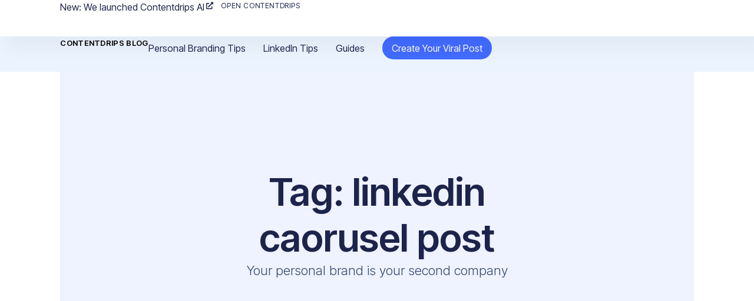

--- FILE ---
content_type: text/html; charset=UTF-8
request_url: https://contentdrips.com/blog/tag/linkedin-caorusel-post/
body_size: 15079
content:
<!DOCTYPE html>
<html lang="en-US">
<head>
	<meta charset="UTF-8">
	<meta name="viewport" content="width=device-width, initial-scale=1.0, viewport-fit=cover" />		<meta name='robots' content='index, follow, max-image-preview:large, max-snippet:-1, max-video-preview:-1' />

	<!-- This site is optimized with the Yoast SEO plugin v20.12 - https://yoast.com/wordpress/plugins/seo/ -->
	<title>linkedin caorusel post Archives - Contentdrips</title>
	<link rel="canonical" href="https://contentdrips.com/blog/tag/linkedin-caorusel-post/" />
	<meta property="og:locale" content="en_US" />
	<meta property="og:type" content="article" />
	<meta property="og:title" content="linkedin caorusel post Archives - Contentdrips" />
	<meta property="og:url" content="https://contentdrips.com/blog/tag/linkedin-caorusel-post/" />
	<meta property="og:site_name" content="Contentdrips" />
	<meta property="og:image" content="https://contentdrips.com/wp-content/uploads/2024/11/Frame-265.jpg" />
	<meta property="og:image:width" content="1200" />
	<meta property="og:image:height" content="629" />
	<meta property="og:image:type" content="image/jpeg" />
	<meta name="twitter:card" content="summary_large_image" />
	<meta name="twitter:site" content="@contentdrips" />
	<script type="application/ld+json" class="yoast-schema-graph">{"@context":"https://schema.org","@graph":[{"@type":"CollectionPage","@id":"https://contentdrips.com/blog/tag/linkedin-caorusel-post/","url":"https://contentdrips.com/blog/tag/linkedin-caorusel-post/","name":"linkedin caorusel post Archives - Contentdrips","isPartOf":{"@id":"https://contentdrips.com/#website"},"primaryImageOfPage":{"@id":"https://contentdrips.com/blog/tag/linkedin-caorusel-post/#primaryimage"},"image":{"@id":"https://contentdrips.com/blog/tag/linkedin-caorusel-post/#primaryimage"},"thumbnailUrl":"https://contentdrips.com/wp-content/uploads/2021/02/BLOGPREVIEW-1.png","breadcrumb":{"@id":"https://contentdrips.com/blog/tag/linkedin-caorusel-post/#breadcrumb"},"inLanguage":"en-US"},{"@type":"ImageObject","inLanguage":"en-US","@id":"https://contentdrips.com/blog/tag/linkedin-caorusel-post/#primaryimage","url":"https://contentdrips.com/wp-content/uploads/2021/02/BLOGPREVIEW-1.png","contentUrl":"https://contentdrips.com/wp-content/uploads/2021/02/BLOGPREVIEW-1.png","width":1600,"height":900,"caption":"linkedin content using just twitter content."},{"@type":"BreadcrumbList","@id":"https://contentdrips.com/blog/tag/linkedin-caorusel-post/#breadcrumb","itemListElement":[{"@type":"ListItem","position":1,"name":"Home","item":"https://contentdrips.com/"},{"@type":"ListItem","position":2,"name":"linkedin caorusel post"}]},{"@type":"WebSite","@id":"https://contentdrips.com/#website","url":"https://contentdrips.com/","name":"Contentdrips","description":"Contentdrips is your all-in-one tool to generate post ideas, design stunning graphics, and publish directly to LinkedIn. Simplify content creation and grow your brand with ease","publisher":{"@id":"https://contentdrips.com/#organization"},"potentialAction":[{"@type":"SearchAction","target":{"@type":"EntryPoint","urlTemplate":"https://contentdrips.com/?s={search_term_string}"},"query-input":"required name=search_term_string"}],"inLanguage":"en-US"},{"@type":"Organization","@id":"https://contentdrips.com/#organization","name":"Contentdrips","url":"https://contentdrips.com/","logo":{"@type":"ImageObject","inLanguage":"en-US","@id":"https://contentdrips.com/#/schema/logo/image/","url":"https://contentdrips.com/wp-content/uploads/2023/07/Group-301.svg","contentUrl":"https://contentdrips.com/wp-content/uploads/2023/07/Group-301.svg","width":3466,"height":676,"caption":"Contentdrips"},"image":{"@id":"https://contentdrips.com/#/schema/logo/image/"},"sameAs":["https://facebook.com/contentdrips","https://twitter.com/contentdrips","https://www.linkedin.com/company/30652500/","https://www.instagram.com/content.drips/"]}]}</script>
	<!-- / Yoast SEO plugin. -->


<link rel='dns-prefetch' href='//www.googletagmanager.com' />
<link rel="alternate" type="application/rss+xml" title="Contentdrips &raquo; Feed" href="https://contentdrips.com/feed/" />
<link rel="alternate" type="application/rss+xml" title="Contentdrips &raquo; Comments Feed" href="https://contentdrips.com/comments/feed/" />
<link rel="alternate" type="application/rss+xml" title="Contentdrips &raquo; linkedin caorusel post Tag Feed" href="https://contentdrips.com/blog/tag/linkedin-caorusel-post/feed/" />
<style id='wp-img-auto-sizes-contain-inline-css'>
img:is([sizes=auto i],[sizes^="auto," i]){contain-intrinsic-size:3000px 1500px}
/*# sourceURL=wp-img-auto-sizes-contain-inline-css */
</style>
<style id='wp-emoji-styles-inline-css'>

	img.wp-smiley, img.emoji {
		display: inline !important;
		border: none !important;
		box-shadow: none !important;
		height: 1em !important;
		width: 1em !important;
		margin: 0 0.07em !important;
		vertical-align: -0.1em !important;
		background: none !important;
		padding: 0 !important;
	}
/*# sourceURL=wp-emoji-styles-inline-css */
</style>
<link rel='stylesheet' id='wp-block-library-css' href='https://contentdrips.com/wp-includes/css/dist/block-library/style.min.css?ver=6.9' media='all' />

<style id='classic-theme-styles-inline-css'>
/*! This file is auto-generated */
.wp-block-button__link{color:#fff;background-color:#32373c;border-radius:9999px;box-shadow:none;text-decoration:none;padding:calc(.667em + 2px) calc(1.333em + 2px);font-size:1.125em}.wp-block-file__button{background:#32373c;color:#fff;text-decoration:none}
/*# sourceURL=/wp-includes/css/classic-themes.min.css */
</style>
<link rel='stylesheet' id='twenty-twenty-one-style-css' href='https://contentdrips.com/wp-content/themes/twentytwentyone/style.css?ver=1.8' media='all' />
<style id='twenty-twenty-one-style-inline-css'>
:root{--global--color-background: #ffffff;--global--color-primary: #000;--global--color-secondary: #000;--button--color-background: #000;--button--color-text-hover: #000;}
/*# sourceURL=twenty-twenty-one-style-inline-css */
</style>
<link rel='stylesheet' id='twenty-twenty-one-print-style-css' href='https://contentdrips.com/wp-content/themes/twentytwentyone/assets/css/print.css?ver=1.8' media='print' />
<link rel='stylesheet' id='elementor-icons-css' href='https://contentdrips.com/wp-content/plugins/elementor/assets/lib/eicons/css/elementor-icons.min.css?ver=5.25.0' media='all' />
<link rel='stylesheet' id='elementor-frontend-css' href='https://contentdrips.com/wp-content/plugins/elementor/assets/css/frontend-lite.min.css?ver=3.18.3' media='all' />
<link rel='stylesheet' id='swiper-css' href='https://contentdrips.com/wp-content/plugins/elementor/assets/lib/swiper/v8/css/swiper.min.css?ver=8.4.5' media='all' />
<link rel='stylesheet' id='elementor-post-12-css' href='https://contentdrips.com/wp-content/uploads/elementor/css/post-12.css?ver=1754379640' media='all' />
<link rel='stylesheet' id='elementor-pro-css' href='https://contentdrips.com/wp-content/plugins/elementor-pro/assets/css/frontend-lite.min.css?ver=3.17.0' media='all' />
<link rel='stylesheet' id='elementor-post-2502-css' href='https://contentdrips.com/wp-content/uploads/elementor/css/post-2502.css?ver=1754379643' media='all' />
<link rel='stylesheet' id='elementor-post-2174-css' href='https://contentdrips.com/wp-content/uploads/elementor/css/post-2174.css?ver=1764677019' media='all' />
<link rel='stylesheet' id='elementor-post-2516-css' href='https://contentdrips.com/wp-content/uploads/elementor/css/post-2516.css?ver=1754379643' media='all' />
<link rel='stylesheet' id='google-fonts-1-css' href='https://fonts.googleapis.com/css?family=Inter%3A100%2C100italic%2C200%2C200italic%2C300%2C300italic%2C400%2C400italic%2C500%2C500italic%2C600%2C600italic%2C700%2C700italic%2C800%2C800italic%2C900%2C900italic%7CInter+Tight%3A100%2C100italic%2C200%2C200italic%2C300%2C300italic%2C400%2C400italic%2C500%2C500italic%2C600%2C600italic%2C700%2C700italic%2C800%2C800italic%2C900%2C900italic%7CPoppins%3A100%2C100italic%2C200%2C200italic%2C300%2C300italic%2C400%2C400italic%2C500%2C500italic%2C600%2C600italic%2C700%2C700italic%2C800%2C800italic%2C900%2C900italic&#038;display=swap&#038;ver=6.9' media='all' />
<link rel='stylesheet' id='elementor-icons-shared-0-css' href='https://contentdrips.com/wp-content/plugins/elementor/assets/lib/font-awesome/css/fontawesome.min.css?ver=5.15.3' media='all' />
<link rel='stylesheet' id='elementor-icons-fa-solid-css' href='https://contentdrips.com/wp-content/plugins/elementor/assets/lib/font-awesome/css/solid.min.css?ver=5.15.3' media='all' />
<link rel="preconnect" href="https://fonts.gstatic.com/" crossorigin>
<!-- Google Analytics snippet added by Site Kit -->
<script src="https://www.googletagmanager.com/gtag/js?id=GT-WVGNDQM" id="google_gtagjs-js" async></script>
<script id="google_gtagjs-js-after">
window.dataLayer = window.dataLayer || [];function gtag(){dataLayer.push(arguments);}
gtag('set', 'linker', {"domains":["contentdrips.com"]} );
gtag("js", new Date());
gtag("set", "developer_id.dZTNiMT", true);
gtag("config", "GT-WVGNDQM");
//# sourceURL=google_gtagjs-js-after
</script>

<!-- End Google Analytics snippet added by Site Kit -->
<link rel="https://api.w.org/" href="https://contentdrips.com/wp-json/" /><link rel="alternate" title="JSON" type="application/json" href="https://contentdrips.com/wp-json/wp/v2/tags/224" /><link rel="EditURI" type="application/rsd+xml" title="RSD" href="https://contentdrips.com/xmlrpc.php?rsd" />
<meta name="generator" content="WordPress 6.9" />
<meta name="generator" content="Site Kit by Google 1.107.0" /><meta name="generator" content="Elementor 3.18.3; features: e_dom_optimization, e_optimized_assets_loading, e_optimized_css_loading, additional_custom_breakpoints, block_editor_assets_optimize, e_image_loading_optimization; settings: css_print_method-external, google_font-enabled, font_display-swap">
<script async src="https://cdn.tolt.io/tolt.js" data-tolt="70aae2e8-45a0-4b72-8dab-23f0e6cfe62a"></script>
<style id="custom-background-css">
body.custom-background { background-color: #ffffff; }
</style>
	<link rel="icon" href="https://contentdrips.com/wp-content/uploads/2025/08/cropped-Frame-392-2-32x32.png" sizes="32x32" />
<link rel="icon" href="https://contentdrips.com/wp-content/uploads/2025/08/cropped-Frame-392-2-192x192.png" sizes="192x192" />
<link rel="apple-touch-icon" href="https://contentdrips.com/wp-content/uploads/2025/08/cropped-Frame-392-2-180x180.png" />
<meta name="msapplication-TileImage" content="https://contentdrips.com/wp-content/uploads/2025/08/cropped-Frame-392-2-270x270.png" />
		<style id="wp-custom-css">
			.wp-block-heading {
  margin-top: 25px;
  margin-bottom: 25px;
}

/* Font-weight per heading level */
h1.wp-block-heading {
  font-weight: 800; /* Bold */
}

h2.wp-block-heading {
  font-weight: 700; /* Semi-Bold */
}

h3.wp-block-heading {
  font-weight: 600; /* Medium */
}

h4.wp-block-heading {
  font-weight: 600; /* Medium */
}

h5.wp-block-heading {
  font-weight: 400; /* Normal */
}

h6.wp-block-heading {
  font-weight: 400; /* Normal */
}

.e-con-inner p {

margin-top: 25px;
    margin-bottom: 25px;
}


.elementor-nav-menu li:last-child a {
    background: #426BFF !important;
    text-align: center !important;
    display: flex !important;
    justify-content: center !important;
    align-items: center !important;
    border-radius: 30px !important;
    height: 39px !important;
    margin-top: auto !important;
    margin-bottom: auto !important;
    padding: 2px 16px !important;
    color: #ffffff !important;
    animation: bounceButton 3s infinite !important;
}

.elementor-nav-menu li:last-child a:hover {
    background: #2854f1 !important;
}

@keyframes bounceButton {
    0%, 100% {
        transform: translateY(0) scale(1) !important;
    }
    20% {
        transform: translateY(-4px) scale(1.03) !important;
    }
    40% {
        transform: translateY(0) scale(0.97) !important;
    }
    60% {
        transform: translateY(-2px) scale(1.01) !important;
    }
    80% {
        transform: translateY(0) scale(1) !important;
    }
}


.opacity-50{
opacity:0.5;
}

.video_preview_home{
 transition: transform .2s; /* Animation */
}
.video_preview_home:hover{

transform:rotate(-2deg) scale(1.1);
}

table {
    border-collapse:separate;
/*     border:solid #e4e4e4; 1px;
    border-radius:12px; */
}

/* th {
    border-top: none;
} */

/* td:first-child, th:first-child {
     border-left: none;
} */

table td, table th, .wp-block-table td, .wp-block-table th {
border-color:#f3f3f3;
 border-radius:9px;

}

.elementor-video-iframe {
    background: transparent !important;
}

.instrument-serif-regular {
  font-family: "Instrument Serif", serif !important;
  font-weight: 400 !important;
  font-style: normal !important;
}

.instrument-serif-regular-italic {
  font-family: "Instrument Serif", serif !important;
  font-weight: 400 !important;
  font-style: italic !important;
}		</style>
		</head>
<body class="archive tag tag-linkedin-caorusel-post tag-224 custom-background wp-custom-logo wp-embed-responsive wp-theme-twentytwentyone is-light-theme has-background-white no-js hfeed has-main-navigation no-widgets elementor-default elementor-template-full-width elementor-kit-12 elementor-page-2516">
		<header data-elementor-type="header" data-elementor-id="2502" class="elementor elementor-2502 elementor-location-header" data-elementor-post-type="elementor_library">
						<div class="elementor-element elementor-element-6e7aa00e e-con-full e-flex e-con e-parent" data-id="6e7aa00e" data-element_type="container" data-settings="{&quot;background_background&quot;:&quot;classic&quot;,&quot;content_width&quot;:&quot;full&quot;,&quot;container_type&quot;:&quot;flex&quot;}" data-core-v316-plus="true">
				<div class="elementor-element elementor-element-19220b33 elementor-widget elementor-widget-heading" data-id="19220b33" data-element_type="widget" data-widget_type="heading.default">
				<div class="elementor-widget-container">
			<style>/*! elementor - v3.18.0 - 20-12-2023 */
.elementor-heading-title{padding:0;margin:0;line-height:1}.elementor-widget-heading .elementor-heading-title[class*=elementor-size-]>a{color:inherit;font-size:inherit;line-height:inherit}.elementor-widget-heading .elementor-heading-title.elementor-size-small{font-size:15px}.elementor-widget-heading .elementor-heading-title.elementor-size-medium{font-size:19px}.elementor-widget-heading .elementor-heading-title.elementor-size-large{font-size:29px}.elementor-widget-heading .elementor-heading-title.elementor-size-xl{font-size:39px}.elementor-widget-heading .elementor-heading-title.elementor-size-xxl{font-size:59px}</style><p class="elementor-heading-title elementor-size-default">New: We launched Contentdrips AI</p>		</div>
				</div>
				<div class="elementor-element elementor-element-5d9dad16 elementor-align-right elementor-mobile-align-center elementor-icon-list--layout-traditional elementor-list-item-link-full_width elementor-widget elementor-widget-icon-list" data-id="5d9dad16" data-element_type="widget" data-widget_type="icon-list.default">
				<div class="elementor-widget-container">
			<link rel="stylesheet" href="https://contentdrips.com/wp-content/plugins/elementor/assets/css/widget-icon-list.min.css">		<ul class="elementor-icon-list-items">
							<li class="elementor-icon-list-item">
											<a href="https://app.contentdrips.com/templates">

												<span class="elementor-icon-list-icon">
							<i aria-hidden="true" class="fas fa-external-link-alt"></i>						</span>
										<span class="elementor-icon-list-text">Open Contentdrips</span>
											</a>
									</li>
						</ul>
				</div>
				</div>
				</div>
		<div class="elementor-element elementor-element-7446d93d e-con-full e-flex e-con e-parent" data-id="7446d93d" data-element_type="container" data-settings="{&quot;background_background&quot;:&quot;classic&quot;,&quot;sticky&quot;:&quot;top&quot;,&quot;content_width&quot;:&quot;full&quot;,&quot;container_type&quot;:&quot;flex&quot;,&quot;sticky_on&quot;:[&quot;desktop&quot;,&quot;tablet&quot;,&quot;mobile&quot;],&quot;sticky_offset&quot;:0,&quot;sticky_effects_offset&quot;:0}" data-core-v316-plus="true">
				<div class="elementor-element elementor-element-4e9a419 elementor-widget elementor-widget-text-editor" data-id="4e9a419" data-element_type="widget" data-widget_type="text-editor.default">
				<div class="elementor-widget-container">
			<style>/*! elementor - v3.18.0 - 20-12-2023 */
.elementor-widget-text-editor.elementor-drop-cap-view-stacked .elementor-drop-cap{background-color:#69727d;color:#fff}.elementor-widget-text-editor.elementor-drop-cap-view-framed .elementor-drop-cap{color:#69727d;border:3px solid;background-color:transparent}.elementor-widget-text-editor:not(.elementor-drop-cap-view-default) .elementor-drop-cap{margin-top:8px}.elementor-widget-text-editor:not(.elementor-drop-cap-view-default) .elementor-drop-cap-letter{width:1em;height:1em}.elementor-widget-text-editor .elementor-drop-cap{float:left;text-align:center;line-height:1;font-size:50px}.elementor-widget-text-editor .elementor-drop-cap-letter{display:inline-block}</style>				<p><a href="https://contentdrips.com/blog">CONTENTDRIPS BLOG</a></p>						</div>
				</div>
				<div class="elementor-element elementor-element-7990c364 elementor-nav-menu--dropdown-mobile elementor-nav-menu--stretch elementor-nav-menu__align-right elementor-nav-menu__text-align-aside elementor-nav-menu--toggle elementor-nav-menu--burger elementor-widget elementor-widget-nav-menu" data-id="7990c364" data-element_type="widget" data-settings="{&quot;full_width&quot;:&quot;stretch&quot;,&quot;layout&quot;:&quot;horizontal&quot;,&quot;submenu_icon&quot;:{&quot;value&quot;:&quot;&lt;i class=\&quot;fas fa-caret-down\&quot;&gt;&lt;\/i&gt;&quot;,&quot;library&quot;:&quot;fa-solid&quot;},&quot;toggle&quot;:&quot;burger&quot;}" data-widget_type="nav-menu.default">
				<div class="elementor-widget-container">
			<link rel="stylesheet" href="https://contentdrips.com/wp-content/plugins/elementor-pro/assets/css/widget-nav-menu.min.css">			<nav class="elementor-nav-menu--main elementor-nav-menu__container elementor-nav-menu--layout-horizontal e--pointer-underline e--animation-fade">
				<ul id="menu-1-7990c364" class="elementor-nav-menu"><li class="menu-item menu-item-type-taxonomy menu-item-object-category menu-item-8727"><a href="https://contentdrips.com/blog/category/personal-branding/" class="elementor-item">Personal Branding Tips</a></li>
<li class="menu-item menu-item-type-taxonomy menu-item-object-category menu-item-8726"><a href="https://contentdrips.com/blog/category/linkedin/" class="elementor-item">LinkedIn Tips</a></li>
<li class="menu-item menu-item-type-taxonomy menu-item-object-category menu-item-2487"><a href="https://contentdrips.com/blog/category/knowledge-base/" class="elementor-item">Guides</a></li>
<li class="menu-item menu-item-type-custom menu-item-object-custom menu-item-6585"><a href="https://app.contentdrips.com" class="elementor-item">Create Your Viral Post</a></li>
</ul>			</nav>
					<div class="elementor-menu-toggle" role="button" tabindex="0" aria-label="Menu Toggle" aria-expanded="false">
			<i aria-hidden="true" role="presentation" class="elementor-menu-toggle__icon--open eicon-menu-bar"></i><i aria-hidden="true" role="presentation" class="elementor-menu-toggle__icon--close eicon-close"></i>			<span class="elementor-screen-only">Menu</span>
		</div>
					<nav class="elementor-nav-menu--dropdown elementor-nav-menu__container" aria-hidden="true">
				<ul id="menu-2-7990c364" class="elementor-nav-menu"><li class="menu-item menu-item-type-taxonomy menu-item-object-category menu-item-8727"><a href="https://contentdrips.com/blog/category/personal-branding/" class="elementor-item" tabindex="-1">Personal Branding Tips</a></li>
<li class="menu-item menu-item-type-taxonomy menu-item-object-category menu-item-8726"><a href="https://contentdrips.com/blog/category/linkedin/" class="elementor-item" tabindex="-1">LinkedIn Tips</a></li>
<li class="menu-item menu-item-type-taxonomy menu-item-object-category menu-item-2487"><a href="https://contentdrips.com/blog/category/knowledge-base/" class="elementor-item" tabindex="-1">Guides</a></li>
<li class="menu-item menu-item-type-custom menu-item-object-custom menu-item-6585"><a href="https://app.contentdrips.com" class="elementor-item" tabindex="-1">Create Your Viral Post</a></li>
</ul>			</nav>
				</div>
				</div>
				</div>
						</header>
				<footer data-elementor-type="archive" data-elementor-id="2516" class="elementor elementor-2516 elementor-location-archive" data-elementor-post-type="elementor_library">
						<div class="elementor-element elementor-element-3ef2bcf e-flex e-con-boxed e-con e-parent" data-id="3ef2bcf" data-element_type="container" data-settings="{&quot;container_type&quot;:&quot;flex&quot;,&quot;content_width&quot;:&quot;boxed&quot;}" data-core-v316-plus="true">
					<div class="e-con-inner">
		<div class="elementor-element elementor-element-7bce9389 e-flex e-con-boxed e-con e-parent" data-id="7bce9389" data-element_type="container" data-settings="{&quot;background_background&quot;:&quot;classic&quot;,&quot;container_type&quot;:&quot;flex&quot;,&quot;content_width&quot;:&quot;boxed&quot;}" data-core-v316-plus="true">
					<div class="e-con-inner">
				<div class="elementor-element elementor-element-381ce4aa elementor-widget elementor-widget-heading" data-id="381ce4aa" data-element_type="widget" data-widget_type="heading.default">
				<div class="elementor-widget-container">
			<h1 class="elementor-heading-title elementor-size-default">Tag: linkedin caorusel post</h1>		</div>
				</div>
				<div class="elementor-element elementor-element-4455f338 elementor-widget__width-inherit elementor-widget elementor-widget-text-editor" data-id="4455f338" data-element_type="widget" data-widget_type="text-editor.default">
				<div class="elementor-widget-container">
							Your personal brand is your second company						</div>
				</div>
					</div>
				</div>
					</div>
				</div>
		<div class="elementor-element elementor-element-761ff6e7 e-flex e-con-boxed e-con e-parent" data-id="761ff6e7" data-element_type="container" data-settings="{&quot;container_type&quot;:&quot;flex&quot;,&quot;content_width&quot;:&quot;boxed&quot;}" data-core-v316-plus="true">
					<div class="e-con-inner">
				<div class="elementor-element elementor-element-7b939728 elementor-posts__hover-none elementor-grid-3 elementor-grid-tablet-2 elementor-grid-mobile-1 elementor-posts--thumbnail-top elementor-widget elementor-widget-posts" data-id="7b939728" data-element_type="widget" data-settings="{&quot;cards_row_gap&quot;:{&quot;unit&quot;:&quot;px&quot;,&quot;size&quot;:69,&quot;sizes&quot;:[]},&quot;cards_row_gap_tablet&quot;:{&quot;unit&quot;:&quot;px&quot;,&quot;size&quot;:71,&quot;sizes&quot;:[]},&quot;cards_row_gap_mobile&quot;:{&quot;unit&quot;:&quot;px&quot;,&quot;size&quot;:30,&quot;sizes&quot;:[]},&quot;cards_masonry&quot;:&quot;yes&quot;,&quot;cards_columns&quot;:&quot;3&quot;,&quot;cards_columns_tablet&quot;:&quot;2&quot;,&quot;cards_columns_mobile&quot;:&quot;1&quot;}" data-widget_type="posts.cards">
				<div class="elementor-widget-container">
			<link rel="stylesheet" href="https://contentdrips.com/wp-content/plugins/elementor-pro/assets/css/widget-posts.min.css">		<div class="elementor-posts-container elementor-posts elementor-posts--skin-cards elementor-grid">
				<article class="elementor-post elementor-grid-item post-1723 post type-post status-publish format-standard has-post-thumbnail hentry category-linkedin tag-carousels-for-linkedin tag-content-marketing tag-content-strategies-for-linkedin tag-grow-on-linkedin tag-linkedin-caorusel-post tag-linkedin-carousel-posts tag-linkedin-content entry">
			<div class="elementor-post__card">
				<a class="elementor-post__thumbnail__link" href="https://contentdrips.com/blog/2021/02/linkedin-content-can-be-made-using-just-your-twitter-content/" tabindex="-1" ><div class="elementor-post__thumbnail"><img fetchpriority="high" width="1600" height="900" src="https://contentdrips.com/wp-content/uploads/2021/02/BLOGPREVIEW-1.png" class="attachment-full size-full wp-image-711" alt="linkedin content using just twitter content." decoding="async" srcset="https://contentdrips.com/wp-content/uploads/2021/02/BLOGPREVIEW-1.png 1600w, https://contentdrips.com/wp-content/uploads/2021/02/BLOGPREVIEW-1-300x169.png 300w, https://contentdrips.com/wp-content/uploads/2021/02/BLOGPREVIEW-1-1024x576.png 1024w, https://contentdrips.com/wp-content/uploads/2021/02/BLOGPREVIEW-1-768x432.png 768w, https://contentdrips.com/wp-content/uploads/2021/02/BLOGPREVIEW-1-1536x864.png 1536w, https://contentdrips.com/wp-content/uploads/2021/02/BLOGPREVIEW-1-1568x882.png 1568w" sizes="(max-width: 1600px) 100vw, 1600px" style="width:100%;height:56.25%;max-width:1600px;" /></div></a>
				<div class="elementor-post__text">
				<h4 class="elementor-post__title">
			<a href="https://contentdrips.com/blog/2021/02/linkedin-content-can-be-made-using-just-your-twitter-content/" >
				LinkedIn content can be made using just your Twitter content.			</a>
		</h4>
		
		<a class="elementor-post__read-more" href="https://contentdrips.com/blog/2021/02/linkedin-content-can-be-made-using-just-your-twitter-content/" aria-label="Read more about LinkedIn content can be made using just your Twitter content." tabindex="-1" >
			Read More		</a>

				</div>
					</div>
		</article>
				</div>
		
				</div>
				</div>
					</div>
				</div>
						</footer>
				<div data-elementor-type="footer" data-elementor-id="2174" class="elementor elementor-2174 elementor-location-footer" data-elementor-post-type="elementor_library">
								<section class="elementor-section elementor-top-section elementor-element elementor-element-5e066dad elementor-section-boxed elementor-section-height-default elementor-section-height-default" data-id="5e066dad" data-element_type="section" data-settings="{&quot;background_background&quot;:&quot;gradient&quot;}">
						<div class="elementor-container elementor-column-gap-default">
					<div class="elementor-column elementor-col-100 elementor-top-column elementor-element elementor-element-5c7d73ff" data-id="5c7d73ff" data-element_type="column">
			<div class="elementor-widget-wrap elementor-element-populated">
								<section class="elementor-section elementor-inner-section elementor-element elementor-element-71d91052 elementor-section-content-top elementor-section-full_width elementor-section-height-default elementor-section-height-default" data-id="71d91052" data-element_type="section">
						<div class="elementor-container elementor-column-gap-narrow">
					<div class="elementor-column elementor-col-25 elementor-inner-column elementor-element elementor-element-7441d5ef" data-id="7441d5ef" data-element_type="column">
			<div class="elementor-widget-wrap elementor-element-populated">
								<div class="elementor-element elementor-element-7125288 elementor-widget elementor-widget-heading" data-id="7125288" data-element_type="widget" data-widget_type="heading.default">
				<div class="elementor-widget-container">
			<h4 class="elementor-heading-title elementor-size-default"><a href="https://app.contentdrips.com/">Contentdrips</a></h4>		</div>
				</div>
				<div class="elementor-element elementor-element-2a734e85 elementor-align-left elementor-widget__width-initial elementor-icon-list--layout-traditional elementor-list-item-link-full_width elementor-widget elementor-widget-icon-list" data-id="2a734e85" data-element_type="widget" data-widget_type="icon-list.default">
				<div class="elementor-widget-container">
					<ul class="elementor-icon-list-items">
							<li class="elementor-icon-list-item">
										<span class="elementor-icon-list-text">Write, design & repurpose content to grow your personal brand</span>
									</li>
						</ul>
				</div>
				</div>
				<div class="elementor-element elementor-element-d4e94d3 elementor-widget elementor-widget-html" data-id="d4e94d3" data-element_type="widget" data-widget_type="html.default">
				<div class="elementor-widget-container">
			<script src="https://widget.senja.io/widget/6498e008-b417-41f7-9636-76c08edef25d/platform.js" type="text/javascript" async></script>
<div class="senja-embed" data-id="6498e008-b417-41f7-9636-76c08edef25d" data-mode="shadow" data-lazyload="false" style="display: block;"></div>		</div>
				</div>
				<div class="elementor-element elementor-element-af540d9 elementor-widget elementor-widget-heading" data-id="af540d9" data-element_type="widget" data-widget_type="heading.default">
				<div class="elementor-widget-container">
			<h4 class="elementor-heading-title elementor-size-default">PAGES</h4>		</div>
				</div>
				<div class="elementor-element elementor-element-8c07553 elementor-align-left elementor-icon-list--layout-traditional elementor-list-item-link-full_width elementor-widget elementor-widget-icon-list" data-id="8c07553" data-element_type="widget" data-widget_type="icon-list.default">
				<div class="elementor-widget-container">
					<ul class="elementor-icon-list-items">
							<li class="elementor-icon-list-item">
											<a href="https://contentdrips.com/embed-api/">

											<span class="elementor-icon-list-text">Embed API</span>
											</a>
									</li>
								<li class="elementor-icon-list-item">
											<a href="https://app.contentdrips.com/signup">

											<span class="elementor-icon-list-text">Signup</span>
											</a>
									</li>
								<li class="elementor-icon-list-item">
											<a href="https://app.contentdrips.com/login">

											<span class="elementor-icon-list-text">Login</span>
											</a>
									</li>
								<li class="elementor-icon-list-item">
											<a href="https://contentdrips.com/pricing/">

											<span class="elementor-icon-list-text">Pricing</span>
											</a>
									</li>
								<li class="elementor-icon-list-item">
											<a href="https://contentdrips.com/blog/">

											<span class="elementor-icon-list-text">Blog</span>
											</a>
									</li>
								<li class="elementor-icon-list-item">
											<a href="https://contentdrips.com/blog/guides">

											<span class="elementor-icon-list-text">Guides</span>
											</a>
									</li>
								<li class="elementor-icon-list-item">
											<a href="https://contentdrips.com/about">

											<span class="elementor-icon-list-text">About us</span>
											</a>
									</li>
								<li class="elementor-icon-list-item">
											<a href="https://contentdrips.com/privacy">

											<span class="elementor-icon-list-text">Privacy Policy</span>
											</a>
									</li>
								<li class="elementor-icon-list-item">
											<a href="https://contentdrips.com/tos">

											<span class="elementor-icon-list-text">Terms of Services</span>
											</a>
									</li>
								<li class="elementor-icon-list-item">
											<a href="https://contentdrips.com/contact">

											<span class="elementor-icon-list-text">Contact</span>
											</a>
									</li>
						</ul>
				</div>
				</div>
				<div class="elementor-element elementor-element-20f2c5b4 elementor-widget elementor-widget-heading" data-id="20f2c5b4" data-element_type="widget" data-widget_type="heading.default">
				<div class="elementor-widget-container">
			<h4 class="elementor-heading-title elementor-size-default">OUR PRODUCTS</h4>		</div>
				</div>
				<div class="elementor-element elementor-element-ea25296 elementor-align-left elementor-icon-list--layout-traditional elementor-list-item-link-full_width elementor-widget elementor-widget-icon-list" data-id="ea25296" data-element_type="widget" data-widget_type="icon-list.default">
				<div class="elementor-widget-container">
					<ul class="elementor-icon-list-items">
							<li class="elementor-icon-list-item">
											<a href="https://typedd.com/">

											<span class="elementor-icon-list-text">Typedd</span>
											</a>
									</li>
								<li class="elementor-icon-list-item">
											<a href="https://userscom.com">

											<span class="elementor-icon-list-text">Userscom</span>
											</a>
									</li>
						</ul>
				</div>
				</div>
				<div class="elementor-element elementor-element-ff2be27 elementor-widget elementor-widget-heading" data-id="ff2be27" data-element_type="widget" data-widget_type="heading.default">
				<div class="elementor-widget-container">
			<h4 class="elementor-heading-title elementor-size-default">Stay In Touch</h4>		</div>
				</div>
				<div class="elementor-element elementor-element-99870d8 elementor-align-left elementor-widget__width-initial elementor-icon-list--layout-traditional elementor-list-item-link-full_width elementor-widget elementor-widget-icon-list" data-id="99870d8" data-element_type="widget" data-widget_type="icon-list.default">
				<div class="elementor-widget-container">
					<ul class="elementor-icon-list-items">
							<li class="elementor-icon-list-item">
											<a href="https://www.linkedin.com/company/contentdripscom/posts/?feedView=all">

											<span class="elementor-icon-list-text">LinkedIn</span>
											</a>
									</li>
								<li class="elementor-icon-list-item">
											<a href="https://www.youtube.com/@contentdrips">

											<span class="elementor-icon-list-text">Youtube</span>
											</a>
									</li>
						</ul>
				</div>
				</div>
					</div>
		</div>
				<div class="elementor-column elementor-col-25 elementor-inner-column elementor-element elementor-element-d80d953" data-id="d80d953" data-element_type="column">
			<div class="elementor-widget-wrap elementor-element-populated">
								<div class="elementor-element elementor-element-1f212674 elementor-widget elementor-widget-heading" data-id="1f212674" data-element_type="widget" data-widget_type="heading.default">
				<div class="elementor-widget-container">
			<h4 class="elementor-heading-title elementor-size-default">FEATURES</h4>		</div>
				</div>
				<div class="elementor-element elementor-element-6ad57801 elementor-align-left elementor-widget__width-initial elementor-icon-list--layout-traditional elementor-list-item-link-full_width elementor-widget elementor-widget-icon-list" data-id="6ad57801" data-element_type="widget" data-widget_type="icon-list.default">
				<div class="elementor-widget-container">
					<ul class="elementor-icon-list-items">
							<li class="elementor-icon-list-item">
											<a href="https://contentdrips.com/ai-linkedin-post-generator">

											<span class="elementor-icon-list-text">LinkedIn Post Generator</span>
											</a>
									</li>
								<li class="elementor-icon-list-item">
											<a href="https://www.contentdrips.com/features/trending-ideas">

											<span class="elementor-icon-list-text">Trending Post Ideas Generator</span>
											</a>
									</li>
								<li class="elementor-icon-list-item">
											<a href="https://contentdrips.com/blog-to-carousel-post">

											<span class="elementor-icon-list-text">Blog To Carousel Post</span>
											</a>
									</li>
								<li class="elementor-icon-list-item">
											<a href="https://contentdrips.com/features/tweet-to-instagram-post/">

											<span class="elementor-icon-list-text">Tweet to Instagram Posts</span>
											</a>
									</li>
								<li class="elementor-icon-list-item">
											<a href="https://contentdrips.com/ai-social-media-scheduler">

											<span class="elementor-icon-list-text">AI Bulk Social Media Scheduler</span>
											</a>
									</li>
								<li class="elementor-icon-list-item">
											<a href="https://contentdrips.com/seamless-instagram-carousel-maker/">

											<span class="elementor-icon-list-text">Seamless Instagram Carousel Maker</span>
											</a>
									</li>
								<li class="elementor-icon-list-item">
											<a href="https://contentdrips.com/tweets-to-photos">

											<span class="elementor-icon-list-text">Tweet to Photos</span>
											</a>
									</li>
								<li class="elementor-icon-list-item">
											<a href="https://contentdrips.com/instagram-carousel-maker">

											<span class="elementor-icon-list-text">Instagram Carousel Maker</span>
											</a>
									</li>
								<li class="elementor-icon-list-item">
											<a href="https://contentdrips.com/linkedin-to-instagram-carousel/">

											<span class="elementor-icon-list-text">LinkedIn to Instagram Carousels</span>
											</a>
									</li>
								<li class="elementor-icon-list-item">
											<a href="https://contentdrips.com/generate-carousels-with-ai/">

											<span class="elementor-icon-list-text">Generate Carousels with AI</span>
											</a>
									</li>
								<li class="elementor-icon-list-item">
											<a href="https://contentdrips.com/linkedin-carousel-maker">

											<span class="elementor-icon-list-text">LinkedIn Carousel Maker</span>
											</a>
									</li>
								<li class="elementor-icon-list-item">
											<a href="https://contentdrips.com/ai-image-generator">

											<span class="elementor-icon-list-text">AI Image Generator</span>
											</a>
									</li>
								<li class="elementor-icon-list-item">
											<a href="https://contentdrips.com/linkedin-background-banner-templates">

											<span class="elementor-icon-list-text">LinkedIn Background Banner Templates</span>
											</a>
									</li>
								<li class="elementor-icon-list-item">
											<a href="https://contentdrips.com/linkedin-carousel-generator/">

											<span class="elementor-icon-list-text">LinkedIn Carousel Generator</span>
											</a>
									</li>
								<li class="elementor-icon-list-item">
											<a href="https://contentdrips.com/ai-instagram-post-maker/">

											<span class="elementor-icon-list-text">AI Instagram Post Maker</span>
											</a>
									</li>
								<li class="elementor-icon-list-item">
											<a href="https://contentdrips.com/image-background-remover/">

											<span class="elementor-icon-list-text">Image Background Remover</span>
											</a>
									</li>
								<li class="elementor-icon-list-item">
											<a href="https://contentdrips.com/twitter-carousel-chrome-extension">

											<span class="elementor-icon-list-text">Twitter Repurposing Tool</span>
											</a>
									</li>
								<li class="elementor-icon-list-item">
											<a href="https://contentdrips.com/features/">

											<span class="elementor-icon-list-text">All Features</span>
											</a>
									</li>
						</ul>
				</div>
				</div>
				<div class="elementor-element elementor-element-5d51664 elementor-widget elementor-widget-heading" data-id="5d51664" data-element_type="widget" data-widget_type="heading.default">
				<div class="elementor-widget-container">
			<h4 class="elementor-heading-title elementor-size-default">COMPARE</h4>		</div>
				</div>
				<div class="elementor-element elementor-element-1701385 elementor-align-left elementor-widget__width-initial elementor-icon-list--layout-traditional elementor-list-item-link-full_width elementor-widget elementor-widget-icon-list" data-id="1701385" data-element_type="widget" data-widget_type="icon-list.default">
				<div class="elementor-widget-container">
					<ul class="elementor-icon-list-items">
							<li class="elementor-icon-list-item">
											<a href="https://contentdrips.com/compare-canva">

											<span class="elementor-icon-list-text">Canva Alternative</span>
											</a>
									</li>
								<li class="elementor-icon-list-item">
											<a href="https://contentdrips.com/supergrow-alternative">

											<span class="elementor-icon-list-text">Supergrow Alternative</span>
											</a>
									</li>
								<li class="elementor-icon-list-item">
											<a href="https://contentdrips.com/compare-vistacreate/">

											<span class="elementor-icon-list-text">VistaCreate Alternative</span>
											</a>
									</li>
								<li class="elementor-icon-list-item">
											<a href="https://contentdrips.com/compare-snappa/">

											<span class="elementor-icon-list-text">Snappa Alternative</span>
											</a>
									</li>
								<li class="elementor-icon-list-item">
											<a href="https://contentdrips.com/compare-taplio/">

											<span class="elementor-icon-list-text">Taplio Alternative</span>
											</a>
									</li>
								<li class="elementor-icon-list-item">
											<a href="https://contentdrips.com/aicarousels-alternative">

											<span class="elementor-icon-list-text">AIcarousels Alternative</span>
											</a>
									</li>
								<li class="elementor-icon-list-item">
											<a href="https://contentdrips.com/easygen-alternative">

											<span class="elementor-icon-list-text">EasyGen Alternative</span>
											</a>
									</li>
						</ul>
				</div>
				</div>
					</div>
		</div>
				<div class="elementor-column elementor-col-25 elementor-inner-column elementor-element elementor-element-30e8c3e" data-id="30e8c3e" data-element_type="column">
			<div class="elementor-widget-wrap elementor-element-populated">
								<div class="elementor-element elementor-element-1b2ea62 elementor-widget elementor-widget-heading" data-id="1b2ea62" data-element_type="widget" data-widget_type="heading.default">
				<div class="elementor-widget-container">
			<h4 class="elementor-heading-title elementor-size-default">FREE TOOLS</h4>		</div>
				</div>
				<div class="elementor-element elementor-element-6000f89 elementor-align-left elementor-widget__width-initial elementor-icon-list--layout-traditional elementor-list-item-link-full_width elementor-widget elementor-widget-icon-list" data-id="6000f89" data-element_type="widget" data-widget_type="icon-list.default">
				<div class="elementor-widget-container">
					<ul class="elementor-icon-list-items">
							<li class="elementor-icon-list-item">
											<a href="https://app.contentdrips.com/templates">

											<span class="elementor-icon-list-text">Templates</span>
											</a>
									</li>
								<li class="elementor-icon-list-item">
											<a href="https://contentdrips.com/carouselmaker">

											<span class="elementor-icon-list-text">Carousels</span>
											</a>
									</li>
								<li class="elementor-icon-list-item">
											<a href="https://contentdrips.com/create-linkedin-carousels-with-ai/">

											<span class="elementor-icon-list-text">Make LinkedIn Carousels with AI</span>
											</a>
									</li>
								<li class="elementor-icon-list-item">
											<a href="https://contentdrips.com/features/linkedin-carousel-generator/">

											<span class="elementor-icon-list-text">Free LinkedIn Carousel Generator</span>
											</a>
									</li>
								<li class="elementor-icon-list-item">
											<a href="https://contentdrips.com/linkedin-post-optimizer">

											<span class="elementor-icon-list-text">LinkedIn Post Optimizer</span>
											</a>
									</li>
								<li class="elementor-icon-list-item">
											<a href="https://contentdrips.com/linkedin-post-preview-generator">

											<span class="elementor-icon-list-text">LinkedIn Post Preview Generator</span>
											</a>
									</li>
								<li class="elementor-icon-list-item">
											<a href="https://contentdrips.com/features/linkedin-summary-generator/">

											<span class="elementor-icon-list-text">LinkedIn Summary Generator</span>
											</a>
									</li>
								<li class="elementor-icon-list-item">
											<a href="https://contentdrips.com/features/linkedin-hashtag-generator/">

											<span class="elementor-icon-list-text">LinkedIn Hashtag Generator</span>
											</a>
									</li>
								<li class="elementor-icon-list-item">
											<a href="https://contentdrips.com/features/linkedin-caption-generator/">

											<span class="elementor-icon-list-text">LinkedIn Caption Generator</span>
											</a>
									</li>
								<li class="elementor-icon-list-item">
											<a href="https://contentdrips.com/linkedin-headline-generator">

											<span class="elementor-icon-list-text">LinkedIn Headline Generator</span>
											</a>
									</li>
								<li class="elementor-icon-list-item">
											<a href="https://contentdrips.com/linkedin-text-formatter">

											<span class="elementor-icon-list-text">LinkedIn Text Formatter</span>
											</a>
									</li>
								<li class="elementor-icon-list-item">
											<a href="https://contentdrips.com/linkedin-mockup-generator">

											<span class="elementor-icon-list-text">LinkedIn Mockup Generator</span>
											</a>
									</li>
								<li class="elementor-icon-list-item">
											<a href="https://contentdrips.com/linkedin-profile-generator">

											<span class="elementor-icon-list-text">LinkedIn Profile Generator</span>
											</a>
									</li>
								<li class="elementor-icon-list-item">
											<a href="https://contentdrips.com/features/linkedin-banner-maker">

											<span class="elementor-icon-list-text">LinkedIn Banner Maker</span>
											</a>
									</li>
								<li class="elementor-icon-list-item">
											<a href="https://contentdrips.com/features/linkedin-automation-tool">

											<span class="elementor-icon-list-text">LinkedIn Automation Tool</span>
											</a>
									</li>
								<li class="elementor-icon-list-item">
											<a href="https://contentdrips.com/linkedin-carousel-templates">

											<span class="elementor-icon-list-text">LinkedIn Carousel Posts</span>
											</a>
									</li>
								<li class="elementor-icon-list-item">
											<a href="https://contentdrips.com/features/linkedin-profile-optimization-tool">

											<span class="elementor-icon-list-text">LinkedIn Profile Optimization Tool</span>
											</a>
									</li>
								<li class="elementor-icon-list-item">
											<a href="https://contentdrips.com/features/youtube-video-to-carousel">

											<span class="elementor-icon-list-text">Youtube Video to Carousel Converter</span>
											</a>
									</li>
								<li class="elementor-icon-list-item">
											<a href="https://contentdrips.com/create-instagram-carousels-with-ai/">

											<span class="elementor-icon-list-text">Make Instagram Carousels with AI</span>
											</a>
									</li>
								<li class="elementor-icon-list-item">
											<a href="https://contentdrips.com/instagram-carousel-templates/">

											<span class="elementor-icon-list-text">Instagram Carousel Posts</span>
											</a>
									</li>
								<li class="elementor-icon-list-item">
											<a href="https://contentdrips.com/features/instagram-reels-caption-generator">

											<span class="elementor-icon-list-text">Instagram Reels Caption Generator</span>
											</a>
									</li>
								<li class="elementor-icon-list-item">
											<a href="https://contentdrips.com/features/instagram-reels-to-linkedin-post">

											<span class="elementor-icon-list-text">Instagram Reels to LinkedIn Post Generator</span>
											</a>
									</li>
								<li class="elementor-icon-list-item">
											<a href="https://contentdrips.com/features/csv-to-post-converter/">

											<span class="elementor-icon-list-text">CSV to Social Media Posts Converter</span>
											</a>
									</li>
								<li class="elementor-icon-list-item">
											<a href="https://contentdrips.com/free-carousel-templates/">

											<span class="elementor-icon-list-text">Free Carousel Templates</span>
											</a>
									</li>
								<li class="elementor-icon-list-item">
											<a href="https://contentdrips.com/text-to-carousel">

											<span class="elementor-icon-list-text">Text to Carousel Posts</span>
											</a>
									</li>
								<li class="elementor-icon-list-item">
											<a href="https://contentdrips.com/tweets-to-carousel">

											<span class="elementor-icon-list-text">Tweets to Carousel Posts</span>
											</a>
									</li>
								<li class="elementor-icon-list-item">
											<a href="https://contentdrips.com/features/tiktok-to-linkedin-post">

											<span class="elementor-icon-list-text">Tiktok To LinkedIn Post Generator</span>
											</a>
									</li>
						</ul>
				</div>
				</div>
					</div>
		</div>
				<div class="elementor-column elementor-col-25 elementor-inner-column elementor-element elementor-element-fabd1d7" data-id="fabd1d7" data-element_type="column">
			<div class="elementor-widget-wrap elementor-element-populated">
								<div class="elementor-element elementor-element-1f87b0d elementor-widget elementor-widget-heading" data-id="1f87b0d" data-element_type="widget" data-widget_type="heading.default">
				<div class="elementor-widget-container">
			<h4 class="elementor-heading-title elementor-size-default"><a href="https://app.contentdrips.com/">Contentdrips API</a></h4>		</div>
				</div>
				<div class="elementor-element elementor-element-6548f5ce elementor-align-left elementor-icon-list--layout-traditional elementor-list-item-link-full_width elementor-widget elementor-widget-icon-list" data-id="6548f5ce" data-element_type="widget" data-widget_type="icon-list.default">
				<div class="elementor-widget-container">
					<ul class="elementor-icon-list-items">
							<li class="elementor-icon-list-item">
											<a href="https://contentdrips.com/api/">

											<span class="elementor-icon-list-text">Contentdrips API</span>
											</a>
									</li>
								<li class="elementor-icon-list-item">
											<a href="https://contentdrips.com/api-documentation/">

											<span class="elementor-icon-list-text">API Documentation</span>
											</a>
									</li>
								<li class="elementor-icon-list-item">
											<a href="https://contentdrips.com/automation-experts-directory">

											<span class="elementor-icon-list-text">Automation Experts Directory</span>
											</a>
									</li>
						</ul>
				</div>
				</div>
				<div class="elementor-element elementor-element-b1bd033 elementor-widget elementor-widget-heading" data-id="b1bd033" data-element_type="widget" data-widget_type="heading.default">
				<div class="elementor-widget-container">
			<h4 class="elementor-heading-title elementor-size-default">USE CASES</h4>		</div>
				</div>
				<div class="elementor-element elementor-element-22d88bf elementor-align-left elementor-icon-list--layout-traditional elementor-list-item-link-full_width elementor-widget elementor-widget-icon-list" data-id="22d88bf" data-element_type="widget" data-widget_type="icon-list.default">
				<div class="elementor-widget-container">
					<ul class="elementor-icon-list-items">
							<li class="elementor-icon-list-item">
											<a href="https://contentdrips.com/image-generation-api">

											<span class="elementor-icon-list-text">Image Generation API</span>
											</a>
									</li>
								<li class="elementor-icon-list-item">
											<a href="https://contentdrips.com/carousel-generation-api">

											<span class="elementor-icon-list-text">Carousel Generation API</span>
											</a>
									</li>
								<li class="elementor-icon-list-item">
											<a href="https://contentdrips.com/event-ticket-generator-api">

											<span class="elementor-icon-list-text">Event Ticket Generation API</span>
											</a>
									</li>
								<li class="elementor-icon-list-item">
											<a href="https://contentdrips.com/automate-facebook-ad-creatives">

											<span class="elementor-icon-list-text">Facebook Ad Creatives API</span>
											</a>
									</li>
								<li class="elementor-icon-list-item">
											<a href="https://contentdrips.com/tweet-to-image-api">

											<span class="elementor-icon-list-text">Tweet to Image API</span>
											</a>
									</li>
								<li class="elementor-icon-list-item">
											<a href="https://contentdrips.com/https://contentdrips.com/infographic-generator/">

											<span class="elementor-icon-list-text">Infographic Generation API</span>
											</a>
									</li>
								<li class="elementor-icon-list-item">
											<a href="https://contentdrips.com/carousel-api-for-saas/">

											<span class="elementor-icon-list-text">Create Custom Apps</span>
											</a>
									</li>
								<li class="elementor-icon-list-item">
											<a href="https://contentdrips.com/blog-cover-image-generation">

											<span class="elementor-icon-list-text">Automate Blog Cover Image Generation</span>
											</a>
									</li>
						</ul>
				</div>
				</div>
				<div class="elementor-element elementor-element-b5d3947 elementor-widget elementor-widget-heading" data-id="b5d3947" data-element_type="widget" data-widget_type="heading.default">
				<div class="elementor-widget-container">
			<h4 class="elementor-heading-title elementor-size-default">API COMPARE</h4>		</div>
				</div>
				<div class="elementor-element elementor-element-a121cec elementor-align-left elementor-icon-list--layout-traditional elementor-list-item-link-full_width elementor-widget elementor-widget-icon-list" data-id="a121cec" data-element_type="widget" data-widget_type="icon-list.default">
				<div class="elementor-widget-container">
					<ul class="elementor-icon-list-items">
							<li class="elementor-icon-list-item">
											<a href="https://contentdrips.com/placid-alternative">

											<span class="elementor-icon-list-text">Placid Alternative</span>
											</a>
									</li>
								<li class="elementor-icon-list-item">
											<a href="https://contentdrips.com/creatomate-alternative">

											<span class="elementor-icon-list-text">Creatomate Alternative</span>
											</a>
									</li>
								<li class="elementor-icon-list-item">
											<a href="https://contentdrips.com/bannerbear-alternative">

											<span class="elementor-icon-list-text">Bannerbear Alternative</span>
											</a>
									</li>
								<li class="elementor-icon-list-item">
											<a href="https://contentdrips.com/templated-alternative">

											<span class="elementor-icon-list-text">Templated.io Alternative</span>
											</a>
									</li>
								<li class="elementor-icon-list-item">
											<a href="https://contentdrips.com/orshot-alternative">

											<span class="elementor-icon-list-text">Orshot Alternative</span>
											</a>
									</li>
								<li class="elementor-icon-list-item">
											<a href="https://contentdrips.com/dynapictures-alternative">

											<span class="elementor-icon-list-text">DynaPictures Alternative</span>
											</a>
									</li>
								<li class="elementor-icon-list-item">
											<a href="https://contentdrips.com/renderform-alternative">

											<span class="elementor-icon-list-text">Renderform Alternative</span>
											</a>
									</li>
								<li class="elementor-icon-list-item">
											<a href="https://contentdrips.com/abyssale-alternative">

											<span class="elementor-icon-list-text">Abyssale Alternative</span>
											</a>
									</li>
								<li class="elementor-icon-list-item">
											<a href="https://contentdrips.com/apitemplate-alternative">

											<span class="elementor-icon-list-text">APITemplate.io Alternative</span>
											</a>
									</li>
								<li class="elementor-icon-list-item">
											<a href="https://contentdrips.com/switchboard-canvas-alternative">

											<span class="elementor-icon-list-text">Switchboard Canvas Alternative</span>
											</a>
									</li>
								<li class="elementor-icon-list-item">
											<a href="https://contentdrips.com/canva-api-alternative">

											<span class="elementor-icon-list-text">Canva Alternative</span>
											</a>
									</li>
						</ul>
				</div>
				</div>
					</div>
		</div>
							</div>
		</section>
					</div>
		</div>
							</div>
		</section>
						</div>
		
<script type="speculationrules">
{"prefetch":[{"source":"document","where":{"and":[{"href_matches":"/*"},{"not":{"href_matches":["/wp-*.php","/wp-admin/*","/wp-content/uploads/*","/wp-content/*","/wp-content/plugins/*","/wp-content/themes/twentytwentyone/*","/*\\?(.+)"]}},{"not":{"selector_matches":"a[rel~=\"nofollow\"]"}},{"not":{"selector_matches":".no-prefetch, .no-prefetch a"}}]},"eagerness":"conservative"}]}
</script>
<script>document.body.classList.remove("no-js");</script>	<script>
	if ( -1 !== navigator.userAgent.indexOf( 'MSIE' ) || -1 !== navigator.appVersion.indexOf( 'Trident/' ) ) {
		document.body.classList.add( 'is-IE' );
	}
	</script>
			<script>
		/(trident|msie)/i.test(navigator.userAgent)&&document.getElementById&&window.addEventListener&&window.addEventListener("hashchange",(function(){var t,e=location.hash.substring(1);/^[A-z0-9_-]+$/.test(e)&&(t=document.getElementById(e))&&(/^(?:a|select|input|button|textarea)$/i.test(t.tagName)||(t.tabIndex=-1),t.focus())}),!1);
		</script>
		<script id="twenty-twenty-one-ie11-polyfills-js-after">
( Element.prototype.matches && Element.prototype.closest && window.NodeList && NodeList.prototype.forEach ) || document.write( '<script src="https://contentdrips.com/wp-content/themes/twentytwentyone/assets/js/polyfills.js?ver=1.8"></scr' + 'ipt>' );
//# sourceURL=twenty-twenty-one-ie11-polyfills-js-after
</script>
<script src="https://contentdrips.com/wp-content/themes/twentytwentyone/assets/js/primary-navigation.js?ver=1.8" id="twenty-twenty-one-primary-navigation-script-js"></script>
<script src="https://contentdrips.com/wp-content/themes/twentytwentyone/assets/js/responsive-embeds.js?ver=1.8" id="twenty-twenty-one-responsive-embeds-script-js"></script>
<script src="https://contentdrips.com/wp-includes/js/jquery/jquery.min.js?ver=3.7.1" id="jquery-core-js"></script>
<script src="https://contentdrips.com/wp-includes/js/jquery/jquery-migrate.min.js?ver=3.4.1" id="jquery-migrate-js"></script>
<script src="https://contentdrips.com/wp-content/plugins/elementor-pro/assets/lib/smartmenus/jquery.smartmenus.min.js?ver=1.0.1" id="smartmenus-js"></script>
<script src="https://contentdrips.com/wp-includes/js/imagesloaded.min.js?ver=5.0.0" id="imagesloaded-js"></script>
<script src="https://contentdrips.com/wp-content/plugins/elementor-pro/assets/js/webpack-pro.runtime.min.js?ver=3.17.0" id="elementor-pro-webpack-runtime-js"></script>
<script src="https://contentdrips.com/wp-content/plugins/elementor/assets/js/webpack.runtime.min.js?ver=3.18.3" id="elementor-webpack-runtime-js"></script>
<script src="https://contentdrips.com/wp-content/plugins/elementor/assets/js/frontend-modules.min.js?ver=3.18.3" id="elementor-frontend-modules-js"></script>
<script src="https://contentdrips.com/wp-includes/js/dist/hooks.min.js?ver=dd5603f07f9220ed27f1" id="wp-hooks-js"></script>
<script src="https://contentdrips.com/wp-includes/js/dist/i18n.min.js?ver=c26c3dc7bed366793375" id="wp-i18n-js"></script>
<script id="wp-i18n-js-after">
wp.i18n.setLocaleData( { 'text direction\u0004ltr': [ 'ltr' ] } );
//# sourceURL=wp-i18n-js-after
</script>
<script id="elementor-pro-frontend-js-before">
var ElementorProFrontendConfig = {"ajaxurl":"https:\/\/contentdrips.com\/wp-admin\/admin-ajax.php","nonce":"c7b3a4b90c","urls":{"assets":"https:\/\/contentdrips.com\/wp-content\/plugins\/elementor-pro\/assets\/","rest":"https:\/\/contentdrips.com\/wp-json\/"},"shareButtonsNetworks":{"facebook":{"title":"Facebook","has_counter":true},"twitter":{"title":"Twitter"},"linkedin":{"title":"LinkedIn","has_counter":true},"pinterest":{"title":"Pinterest","has_counter":true},"reddit":{"title":"Reddit","has_counter":true},"vk":{"title":"VK","has_counter":true},"odnoklassniki":{"title":"OK","has_counter":true},"tumblr":{"title":"Tumblr"},"digg":{"title":"Digg"},"skype":{"title":"Skype"},"stumbleupon":{"title":"StumbleUpon","has_counter":true},"mix":{"title":"Mix"},"telegram":{"title":"Telegram"},"pocket":{"title":"Pocket","has_counter":true},"xing":{"title":"XING","has_counter":true},"whatsapp":{"title":"WhatsApp"},"email":{"title":"Email"},"print":{"title":"Print"}},"facebook_sdk":{"lang":"en_US","app_id":""},"lottie":{"defaultAnimationUrl":"https:\/\/contentdrips.com\/wp-content\/plugins\/elementor-pro\/modules\/lottie\/assets\/animations\/default.json"}};
//# sourceURL=elementor-pro-frontend-js-before
</script>
<script src="https://contentdrips.com/wp-content/plugins/elementor-pro/assets/js/frontend.min.js?ver=3.17.0" id="elementor-pro-frontend-js"></script>
<script src="https://contentdrips.com/wp-content/plugins/elementor/assets/lib/waypoints/waypoints.min.js?ver=4.0.2" id="elementor-waypoints-js"></script>
<script src="https://contentdrips.com/wp-includes/js/jquery/ui/core.min.js?ver=1.13.3" id="jquery-ui-core-js"></script>
<script id="elementor-frontend-js-before">
var elementorFrontendConfig = {"environmentMode":{"edit":false,"wpPreview":false,"isScriptDebug":false},"i18n":{"shareOnFacebook":"Share on Facebook","shareOnTwitter":"Share on Twitter","pinIt":"Pin it","download":"Download","downloadImage":"Download image","fullscreen":"Fullscreen","zoom":"Zoom","share":"Share","playVideo":"Play Video","previous":"Previous","next":"Next","close":"Close","a11yCarouselWrapperAriaLabel":"Carousel | Horizontal scrolling: Arrow Left & Right","a11yCarouselPrevSlideMessage":"Previous slide","a11yCarouselNextSlideMessage":"Next slide","a11yCarouselFirstSlideMessage":"This is the first slide","a11yCarouselLastSlideMessage":"This is the last slide","a11yCarouselPaginationBulletMessage":"Go to slide"},"is_rtl":false,"breakpoints":{"xs":0,"sm":480,"md":768,"lg":1025,"xl":1440,"xxl":1600},"responsive":{"breakpoints":{"mobile":{"label":"Mobile Portrait","value":767,"default_value":767,"direction":"max","is_enabled":true},"mobile_extra":{"label":"Mobile Landscape","value":880,"default_value":880,"direction":"max","is_enabled":false},"tablet":{"label":"Tablet Portrait","value":1024,"default_value":1024,"direction":"max","is_enabled":true},"tablet_extra":{"label":"Tablet Landscape","value":1200,"default_value":1200,"direction":"max","is_enabled":false},"laptop":{"label":"Laptop","value":1366,"default_value":1366,"direction":"max","is_enabled":false},"widescreen":{"label":"Widescreen","value":2400,"default_value":2400,"direction":"min","is_enabled":false}}},"version":"3.18.3","is_static":false,"experimentalFeatures":{"e_dom_optimization":true,"e_optimized_assets_loading":true,"e_optimized_css_loading":true,"additional_custom_breakpoints":true,"container":true,"e_swiper_latest":true,"container_grid":true,"theme_builder_v2":true,"block_editor_assets_optimize":true,"landing-pages":true,"e_image_loading_optimization":true,"e_global_styleguide":true,"page-transitions":true,"notes":true,"form-submissions":true,"e_scroll_snap":true},"urls":{"assets":"https:\/\/contentdrips.com\/wp-content\/plugins\/elementor\/assets\/"},"swiperClass":"swiper","settings":{"editorPreferences":[]},"kit":{"active_breakpoints":["viewport_mobile","viewport_tablet"],"global_image_lightbox":"yes","lightbox_enable_counter":"yes","lightbox_enable_fullscreen":"yes","lightbox_enable_zoom":"yes","lightbox_enable_share":"yes","lightbox_title_src":"title","lightbox_description_src":"description"},"post":{"id":0,"title":"linkedin caorusel post Archives - Contentdrips","excerpt":""}};
//# sourceURL=elementor-frontend-js-before
</script>
<script src="https://contentdrips.com/wp-content/plugins/elementor/assets/js/frontend.min.js?ver=3.18.3" id="elementor-frontend-js"></script>
<script src="https://contentdrips.com/wp-content/plugins/elementor-pro/assets/js/elements-handlers.min.js?ver=3.17.0" id="pro-elements-handlers-js"></script>
<script src="https://contentdrips.com/wp-content/plugins/elementor-pro/assets/lib/sticky/jquery.sticky.min.js?ver=3.17.0" id="e-sticky-js"></script>
<script id="wp-emoji-settings" type="application/json">
{"baseUrl":"https://s.w.org/images/core/emoji/17.0.2/72x72/","ext":".png","svgUrl":"https://s.w.org/images/core/emoji/17.0.2/svg/","svgExt":".svg","source":{"concatemoji":"https://contentdrips.com/wp-includes/js/wp-emoji-release.min.js?ver=6.9"}}
</script>
<script type="module">
/*! This file is auto-generated */
const a=JSON.parse(document.getElementById("wp-emoji-settings").textContent),o=(window._wpemojiSettings=a,"wpEmojiSettingsSupports"),s=["flag","emoji"];function i(e){try{var t={supportTests:e,timestamp:(new Date).valueOf()};sessionStorage.setItem(o,JSON.stringify(t))}catch(e){}}function c(e,t,n){e.clearRect(0,0,e.canvas.width,e.canvas.height),e.fillText(t,0,0);t=new Uint32Array(e.getImageData(0,0,e.canvas.width,e.canvas.height).data);e.clearRect(0,0,e.canvas.width,e.canvas.height),e.fillText(n,0,0);const a=new Uint32Array(e.getImageData(0,0,e.canvas.width,e.canvas.height).data);return t.every((e,t)=>e===a[t])}function p(e,t){e.clearRect(0,0,e.canvas.width,e.canvas.height),e.fillText(t,0,0);var n=e.getImageData(16,16,1,1);for(let e=0;e<n.data.length;e++)if(0!==n.data[e])return!1;return!0}function u(e,t,n,a){switch(t){case"flag":return n(e,"\ud83c\udff3\ufe0f\u200d\u26a7\ufe0f","\ud83c\udff3\ufe0f\u200b\u26a7\ufe0f")?!1:!n(e,"\ud83c\udde8\ud83c\uddf6","\ud83c\udde8\u200b\ud83c\uddf6")&&!n(e,"\ud83c\udff4\udb40\udc67\udb40\udc62\udb40\udc65\udb40\udc6e\udb40\udc67\udb40\udc7f","\ud83c\udff4\u200b\udb40\udc67\u200b\udb40\udc62\u200b\udb40\udc65\u200b\udb40\udc6e\u200b\udb40\udc67\u200b\udb40\udc7f");case"emoji":return!a(e,"\ud83e\u1fac8")}return!1}function f(e,t,n,a){let r;const o=(r="undefined"!=typeof WorkerGlobalScope&&self instanceof WorkerGlobalScope?new OffscreenCanvas(300,150):document.createElement("canvas")).getContext("2d",{willReadFrequently:!0}),s=(o.textBaseline="top",o.font="600 32px Arial",{});return e.forEach(e=>{s[e]=t(o,e,n,a)}),s}function r(e){var t=document.createElement("script");t.src=e,t.defer=!0,document.head.appendChild(t)}a.supports={everything:!0,everythingExceptFlag:!0},new Promise(t=>{let n=function(){try{var e=JSON.parse(sessionStorage.getItem(o));if("object"==typeof e&&"number"==typeof e.timestamp&&(new Date).valueOf()<e.timestamp+604800&&"object"==typeof e.supportTests)return e.supportTests}catch(e){}return null}();if(!n){if("undefined"!=typeof Worker&&"undefined"!=typeof OffscreenCanvas&&"undefined"!=typeof URL&&URL.createObjectURL&&"undefined"!=typeof Blob)try{var e="postMessage("+f.toString()+"("+[JSON.stringify(s),u.toString(),c.toString(),p.toString()].join(",")+"));",a=new Blob([e],{type:"text/javascript"});const r=new Worker(URL.createObjectURL(a),{name:"wpTestEmojiSupports"});return void(r.onmessage=e=>{i(n=e.data),r.terminate(),t(n)})}catch(e){}i(n=f(s,u,c,p))}t(n)}).then(e=>{for(const n in e)a.supports[n]=e[n],a.supports.everything=a.supports.everything&&a.supports[n],"flag"!==n&&(a.supports.everythingExceptFlag=a.supports.everythingExceptFlag&&a.supports[n]);var t;a.supports.everythingExceptFlag=a.supports.everythingExceptFlag&&!a.supports.flag,a.supports.everything||((t=a.source||{}).concatemoji?r(t.concatemoji):t.wpemoji&&t.twemoji&&(r(t.twemoji),r(t.wpemoji)))});
//# sourceURL=https://contentdrips.com/wp-includes/js/wp-emoji-loader.min.js
</script>
<script>
    !function(t,e){var o,n,p,r;e.__SV||(window.posthog=e,e._i=[],e.init=function(i,s,a){function g(t,e){var o=e.split(".");2==o.length&&(t=t[o[0]],e=o[1]),t[e]=function(){t.push([e].concat(Array.prototype.slice.call(arguments,0)))}}(p=t.createElement("script")).type="text/javascript",p.crossOrigin="anonymous",p.async=!0,p.src=s.api_host.replace(".i.posthog.com","-assets.i.posthog.com")+"/static/array.js",(r=t.getElementsByTagName("script")[0]).parentNode.insertBefore(p,r);var u=e;for(void 0!==a?u=e[a]=[]:a="posthog",u.people=u.people||[],u.toString=function(t){var e="posthog";return"posthog"!==a&&(e+="."+a),t||(e+=" (stub)"),e},u.people.toString=function(){return u.toString(1)+".people (stub)"},o="init Ie Ts Ms Ee Es Rs capture Ge calculateEventProperties Os register register_once register_for_session unregister unregister_for_session js getFeatureFlag getFeatureFlagPayload isFeatureEnabled reloadFeatureFlags updateEarlyAccessFeatureEnrollment getEarlyAccessFeatures on onFeatureFlags onSurveysLoaded onSessionId getSurveys getActiveMatchingSurveys renderSurvey canRenderSurvey canRenderSurveyAsync identify setPersonProperties group resetGroups setPersonPropertiesForFlags resetPersonPropertiesForFlags setGroupPropertiesForFlags resetGroupPropertiesForFlags reset get_distinct_id getGroups get_session_id get_session_replay_url alias set_config startSessionRecording stopSessionRecording sessionRecordingStarted captureException loadToolbar get_property getSessionProperty Ds Fs createPersonProfile Ls Ps opt_in_capturing opt_out_capturing has_opted_in_capturing has_opted_out_capturing clear_opt_in_out_capturing Cs debug I As getPageViewId captureTraceFeedback captureTraceMetric".split(" "),n=0;n<o.length;n++)g(u,o[n]);e._i.push([i,s,a])},e.__SV=1)}(document,window.posthog||[]);
    posthog.init('phc_lY1vXlQYQe3TMJ7D8y7mepjAioSgKUTlFYnqumrGSHZ', {
        api_host: 'https://us.i.posthog.com',
        defaults: '2025-05-24',
        person_profiles: 'identified_only', // or 'always' to create profiles for anonymous users as well
    })
</script>
<script src="https://cdn.tinypopups.com/sdk-v2.js?v=2.6" data-website-id="05af99e9"></script>
<!-- 
<script type="text/javascript">window.$crisp=[];window.CRISP_WEBSITE_ID="f5bf2843-2e3b-4773-b8f3-c2d238e930c6";(function(){d=document;s=d.createElement("script");s.src="https://client.crisp.chat/l.js";s.async=1;d.getElementsByTagName("head")[0].appendChild(s);})();</script> -->

</body>
</html>


--- FILE ---
content_type: text/javascript
request_url: https://cdn.tinypopups.com/sdk-v2.js?v=2.6
body_size: 13940
content:
(function() {
  'use strict';
  
  // SDK Configuration
  const SDK_VERSION = '2.0.0';
  const FUNCTIONS_BASE = 'https://ltcfftzbfxmrnyfduunz.supabase.co/functions/v1';
  
  // Define custom element for TinyPopups widget
  class TinyPopupsWidget extends HTMLElement {
    constructor() {
      super();
      // Shadow DOM is attached here
      this.attachShadow({ mode: 'open' });
    }
  }
  
  // Register the custom element (only once)
  if (!customElements.get('tinypopups-widget')) {
    customElements.define('tinypopups-widget', TinyPopupsWidget);
  }
  
  // Global state
  let websiteId = null;
  let userId = null;
  let userProperties = {};
  let isReady = false;
  let isIdentified = false; // Track if identify() has been called
  let campaigns = [];
  let displayedCampaigns = new Map(); // Track displayed campaigns for refresh
  let pendingPersonalizedCampaigns = []; // Campaigns waiting for identify()
  let campaignCache = new Map();
  const CACHE_DURATION = 5 * 60 * 1000; // 5 minutes
  const IDENTIFY_TIMEOUT = 3000; // Wait 3 seconds for identify() before showing with empty placeholders
  
  // Initialize session ID
  const sessionId = 'session_' + Date.now() + '_' + Math.random().toString(36).substr(2, 9);

  // Inject global styles to protect custom element from host page CSS
  (function injectGlobalStyles() {
    if (document.querySelector('style[data-tinypopups-global]')) {
      return; // Already injected
    }
    
    const globalStyle = document.createElement('style');
    globalStyle.setAttribute('data-tinypopups-global', 'true');
    globalStyle.textContent = `
      /* Protect TinyPopups custom element from host page CSS */
      tinypopups-widget {
 
        display: block;
        position: fixed;
        pointer-events: none;
        z-index: 999999;
      }
    `;
    document.head.appendChild(globalStyle);
  })();

  // Supported fonts mapping (Google Fonts URL format)
  const SUPPORTED_FONTS = {
    'Inter': 'Inter:wght@400;500;600;700',
    'Geist': 'Geist:wght@400;500;600;700',
    'Poppins': 'Poppins:wght@400;500;600;700',
    'Montserrat': 'Montserrat:wght@400;500;600;700',
    'Manrope': 'Manrope:wght@400;500;600;700',
    'DM Sans': 'DM+Sans:wght@400;500;600;700'
  };
  
  let loadedFonts = new Set();
  
  // Preconnect to Google Fonts (only once)
  (function preconnectGoogleFonts() {
    if (document.querySelector('link[href="https://fonts.googleapis.com"]')) return;
    
    const link = document.createElement('link');
    link.rel = 'preconnect';
    link.href = 'https://fonts.googleapis.com';
    document.head.appendChild(link);

    const link2 = document.createElement('link');
    link2.rel = 'preconnect';
    link2.href = 'https://fonts.gstatic.com';
    link2.crossOrigin = 'anonymous';
    document.head.appendChild(link2);
  })();
  
  // Load a specific font from Google Fonts
  function loadFont(fontFamily) {
    if (!fontFamily || loadedFonts.has(fontFamily)) return;
    
    const fontUrl = SUPPORTED_FONTS[fontFamily];
    if (!fontUrl) return;
    
    const link = document.createElement('link');
    link.rel = 'stylesheet';
    link.href = `https://fonts.googleapis.com/css2?family=${fontUrl}&display=swap`;
    document.head.appendChild(link);
    
    loadedFonts.add(fontFamily);
  }
  
  // Load Inter by default
  loadFont('Inter');

  // Analytics queue with batching (deprecated - using dedicated submission functions now)
  let analyticsQueue = [];
  let sendTimeout = null;
  let retryCount = 0;
  const MAX_RETRIES = 3;
  const BATCH_SIZE = 10;
  const BATCH_TIMEOUT = 5000; // 5 seconds
  
  // Session tracking for optimized analytics
  let sessionStartTime = Date.now();
  let lastPageView = null;
  let pageViewCount = 0;
  let sessionTracked = false;
  
  // Session persistence helpers
  function getSessionData() {
    try {
      const stored = sessionStorage.getItem('tinypopups_session_data');
      return stored ? JSON.parse(stored) : null;
    } catch (error) {
      return null;
    }
  }
  
  function saveSessionData() {
    try {
      const sessionData = {
        sessionId,
        sessionStartTime,
        pageViewCount,
        sessionTracked,
        lastPageView
      };
      sessionStorage.setItem('tinypopups_session_data', JSON.stringify(sessionData));
    } catch (error) {
      // Ignore storage errors
    }
  }
  
  function initializeSession() {
    const stored = getSessionData();
    if (stored && stored.sessionId === sessionId) {
      // Restore session state
      sessionStartTime = stored.sessionStartTime;
      pageViewCount = stored.pageViewCount || 0;
      sessionTracked = stored.sessionTracked || false;
      lastPageView = stored.lastPageView;
    }
  }
  
  // Anonymous ID for tracking
  function getAnonymousId() {
    let anonymousId = localStorage.getItem('tinypopups_anonymous_id');
    if (!anonymousId) {
      anonymousId = 'anon_' + Date.now() + '_' + Math.random().toString(36).substr(2, 9);
      localStorage.setItem('tinypopups_anonymous_id', anonymousId);
    }
    return anonymousId;
  }

  // Personalization function to replace {{placeholders}} with user properties
  function personalizeText(text, userProperties = {}) {
    if (!text || typeof text !== 'string') return text;

    return text.replace(/\{\{([^}]+)\}\}/g, (match, placeholder) => {
      const propertyName = placeholder.trim();
      const value = userProperties[propertyName];

      // Return empty string if property doesn't exist (not the placeholder)
      if (value === undefined || value === null) {
        return '';
      }

      // Convert to string and escape HTML to prevent XSS
      return String(value).replace(/[&<>"']/g, (char) => {
        const entityMap = {
          '&': '&amp;',
          '<': '&lt;',
          '>': '&gt;',
          '"': '&quot;',
          "'": '&#x27;'
        };
        return entityMap[char] || char;
      });
    });
  }
  
  // Check if campaign content has personalization placeholders
  function hasPersonalizationPlaceholders(campaign) {
    const blocks = campaign.blocks || [];
    const placeholderRegex = /\{\{[^}]+\}\}/;
    
    for (const block of blocks) {
      if (block.type === 'text') {
        const html = block.content?.html || block.content || '';
        if (placeholderRegex.test(html)) {
          return true;
        }
      }
    }
    return false;
  }
  

  // Simple event tracking
  function track(eventName, properties = {}) {
    // Skip page_view events entirely - no database writes needed
    if (eventName === 'page_view') {
      return;
    }
    
    // ALWAYS check for campaign triggers regardless of storage
    checkEventTriggers(eventName);
    
    // Only proceed with database storage for meaningful events
    if (!isMeaningfulEvent(eventName, properties)) {
      return;
    }
    
    const event = {
      event_type: 'custom_event',
      event_name: eventName,
      event_properties: properties,
      user_id: userId,
      user_identifier: userId || getAnonymousId(),
      session_id: sessionId,
      website_id: websiteId,
      url: window.location.href,
      page_url: window.location.href,
      title: document.title,
      page_title: document.title,
      referrer: document.referrer || null,
      userAgent: navigator.userAgent,
      user_agent: navigator.userAgent,
      user_properties: userProperties,
      created_at: new Date().toISOString()
    };
    
    analyticsQueue.push(event);
  }
  
  // For MVP: Don't store individual events, just increment counters
  function isMeaningfulEvent(eventName, properties = {}) {
    // We don't store ANY individual events anymore!
    // All campaign analytics are handled via counter increments and dedicated submission functions
    return false;
  }
  
  // Simple counter-based analytics (no individual rows)
  async function incrementCampaignStat(campaignId, statType) {
    if (!campaignId || !websiteId) return;
    
    try {
      await fetch(`${FUNCTIONS_BASE}/increment-campaign-stat`, {
        method: 'POST',
        headers: { 'Content-Type': 'application/json' },
        body: JSON.stringify({
          campaign_id: campaignId,
          website_id: websiteId,
          stat_type: statType
        })
      });
    } catch (error) {
      // Silently fail - analytics shouldn't break the user experience
    }
  }
  
  // Store actual form submission data (business intelligence!)
  async function storeFormSubmission(campaignId, blockId, formData) {
    if (!campaignId || !websiteId || !formData) return;
    
    try {
      const submissionData = {
        campaign_id: campaignId,
        website_id: websiteId,
        block_id: blockId,
        form_data: formData,
        user_identifier: userId || getAnonymousId(),
        user_properties: userProperties,
        session_id: sessionId,
        page_url: window.location.href,
        referrer: document.referrer || null,
        user_agent: navigator.userAgent
      };
      
      await fetch(`${FUNCTIONS_BASE}/store-form-submission`, {
        method: 'POST',
        headers: { 'Content-Type': 'application/json' },
        body: JSON.stringify(submissionData)
      });
    } catch (error) {
      // Silently fail
    }
  }

  // Store individual CTA click events with user details
  async function storeCtaClickEvent(campaignId, buttonText, buttonUrl) {
    if (!campaignId || !websiteId) return;
    
    try {
      const clickData = {
        campaign_id: campaignId,
        website_id: websiteId,
        event_properties: {
          button_text: buttonText,
          button_url: buttonUrl,
          block_type: 'cta'
        },
        user_identifier: userId || getAnonymousId(),
        user_properties: userProperties,
        session_id: sessionId,
        page_url: window.location.href,
        page_title: document.title,
        referrer: document.referrer || null,
        user_agent: navigator.userAgent,
        created_at: new Date().toISOString()
      };
      
      await fetch(`${FUNCTIONS_BASE}/track-cta-clicks`, {
        method: 'POST',
        headers: { 'Content-Type': 'application/json' },
        body: JSON.stringify(clickData)
      });
    } catch (error) {
      // Silently fail
    }
  }
  
  // Store actual poll response data (business intelligence!)
  async function storePollResponse(campaignId, blockId, question, answer) {
    if (!campaignId || !websiteId || !question || !answer) return;
    
    try {
      const responseData = {
        campaign_id: campaignId,
        website_id: websiteId,
        block_id: blockId,
        poll_question: question,
        poll_answer: answer,
        user_identifier: userId || getAnonymousId(),
        user_properties: userProperties,
        session_id: sessionId,
        page_url: window.location.href,
        referrer: document.referrer || null,
        user_agent: navigator.userAgent
      };
      
      await fetch(`${FUNCTIONS_BASE}/store-poll-response`, {
        method: 'POST',
        headers: { 'Content-Type': 'application/json' },
        body: JSON.stringify(responseData)
      });
    } catch (error) {
      // Silently fail
    }
  }
  
  // Campaign frequency and visitor type controls
  function shouldShowCampaign(campaign) {
    if (!checkVisitorType(campaign)) {
      return false;
    }
    return checkFrequencyControls(campaign);
  }
  
  function checkVisitorType(campaign) {
    const targeting = campaign.targeting || {};
    const visitorType = targeting.visitorType || 'all';
    
    if (visitorType === 'all') return true;
    
    const hasVisitedBefore = localStorage.getItem('tinypopups_has_visited');
    const isReturningVisitor = !!hasVisitedBefore;
    
    if (visitorType === 'new' && !isReturningVisitor) return true;
    if (visitorType === 'returning' && isReturningVisitor) return true;
    
    return false;
  }
  
  function checkFrequencyControls(campaign) {
    const frequency = campaign.targeting?.frequency || { type: 'once_per_session' };
    const campaignKey = `tinypopups_campaign_${campaign.id}`;
    
    if (frequency.neverShowAfterInteract) {
      if (localStorage.getItem(`${campaignKey}_interacted`)) return false;
    }
    
    if (frequency.neverShowAfterClose) {
      if (localStorage.getItem(`${campaignKey}_closed`)) return false;
    }
    
    if (frequency.type === 'once_per_session') {
      return !sessionStorage.getItem(campaignKey);
    } 
    
    if (frequency.type === 'once_per_user') {
      return !localStorage.getItem(campaignKey);
    }
    
    if (frequency.type === 'daily') {
      const lastShown = localStorage.getItem(campaignKey);
      if (lastShown) {
        const daysSince = (Date.now() - parseInt(lastShown)) / (1000 * 60 * 60 * 24);
        return daysSince >= 1;
      }
      return true;
    }
    
    return true;
  }
  
  function markCampaignAsShown(campaign) {
    const frequency = campaign.targeting?.frequency || { type: 'once_per_session' };
    const campaignKey = `tinypopups_campaign_${campaign.id}`;
    
    if (frequency.type === 'once_per_session') {
      sessionStorage.setItem(campaignKey, 'shown');
    } else if (frequency.type === 'once_per_user' || frequency.type === 'daily') {
      localStorage.setItem(campaignKey, Date.now().toString());
    }
  }
  
  function markCampaignAsInteracted(campaign) {
    const frequency = campaign.targeting?.frequency || {};
    if (frequency.neverShowAfterInteract) {
      const campaignKey = `tinypopups_campaign_${campaign.id}`;
      localStorage.setItem(`${campaignKey}_interacted`, 'true');
    }
  }
  
  function markCampaignAsClosed(campaign) {
    const frequency = campaign.targeting?.frequency || {};
    if (frequency.neverShowAfterClose) {
      const campaignKey = `tinypopups_campaign_${campaign.id}`;
      localStorage.setItem(`${campaignKey}_closed`, 'true');
    }
  }
  



  // User identification
  async function identify(userIdParam, properties = {}) {
    userId = userIdParam;
    userProperties = { ...userProperties, ...properties };
    isIdentified = true;
    
    // Track identification
    track('user_identified', properties);
    
    // Show any campaigns that were waiting for identify() (personalized campaigns)
    showPendingPersonalizedCampaigns();
    
    // Re-evaluate all campaigns - some might now match targeting rules (like plan = pro)
    reevaluateCampaignsAfterIdentify();
  }
  
  // Show campaigns that were waiting for identify() to be called
  function showPendingPersonalizedCampaigns() {
    if (pendingPersonalizedCampaigns.length === 0) return;
    
    // Copy and clear the pending list first to avoid issues
    const campaignsToShow = [...pendingPersonalizedCampaigns];
    pendingPersonalizedCampaigns = [];
    
    campaignsToShow.forEach(campaign => {
      // Skip if already displayed
      if (displayedCampaigns.has(campaign.id)) return;
      
      // Now show with proper user properties
      renderCampaignPopup(campaign);
    });
  }
  
  // Re-evaluate campaigns that weren't shown before but might now match targeting rules
  function reevaluateCampaignsAfterIdentify() {
    if (campaigns.length === 0) return;
    
    campaigns.forEach(campaign => {
      // Skip if already displayed
      if (displayedCampaigns.has(campaign.id)) return;
      
      // Skip if it was in the pending list (already handled by showPendingPersonalizedCampaigns)
      // Note: pendingPersonalizedCampaigns is already cleared at this point
      
      // Check if this campaign should now be shown with the updated user properties
      // This handles cases like "show only if plan = pro"
      if (evaluateCampaignTargeting(campaign, null)) {
        displayCampaign(campaign);
      }
    });
  }
  
  // Fetch campaigns with caching and error handling
  async function fetchAndSetupCampaigns() {
    const cacheKey = `${websiteId}_${window.location.href}`;
    const cached = campaignCache.get(cacheKey);
    
    // Check cache first
    if (cached && Date.now() - cached.timestamp < CACHE_DURATION) {
      campaigns = cached.campaigns;
      (cached.data.campaigns || []).forEach(displayCampaign);
      return;
    }
    
    // Try multiple approaches to handle encoding issues
    const requestBody = JSON.stringify({
      website_id: websiteId,
      page_url: window.location.href,
      user_properties: userProperties
    });
    
    const fetchOptions = [
      // Option 1: Explicitly disable compression
      {
        method: 'POST',
        headers: { 
          'Content-Type': 'application/json',
          'Accept-Encoding': 'identity'
        },
        body: requestBody
      },
      // Option 2: No special headers (let browser handle everything)
      {
        method: 'POST',
        headers: { 
          'Content-Type': 'application/json'
        },
        body: requestBody
      },
      // Option 3: Force no compression with cache control
      {
        method: 'POST',
        headers: { 
          'Content-Type': 'application/json',
          'Accept-Encoding': 'identity',
          'Cache-Control': 'no-cache'
        },
        body: requestBody
      }
    ];
    
    for (let i = 0; i < fetchOptions.length; i++) {
      try {
        
        const response = await fetch(`${FUNCTIONS_BASE}/get-campaigns`, fetchOptions[i]);
        
        if (response.ok) {
          const data = await response.json();
          
          campaigns = [
            ...(data.campaigns || []),
            ...(data.eventListenerCampaigns || [])
          ];
          
          campaignCache.set(cacheKey, {
            campaigns,
            data,
            timestamp: Date.now()
          });
          
          (data.campaigns || []).forEach(displayCampaign);
          return;
          
        } else {
          if (i === fetchOptions.length - 1) {
            throw new Error(`HTTP ${response.status}: ${response.statusText}`);
          }
        }
      } catch (error) {
        if (error.message.includes('ERR_CONTENT_DECODING_FAILED')) {
          continue;
        }
        
        if (i === fetchOptions.length - 1) {
          campaigns = [];
        }
      }
    }
  }
  
  // Check if an event should trigger any campaigns
  function checkEventTriggers(eventName) {
    if (campaigns.length === 0) return;
    
    campaigns.forEach(campaign => {
      const eventTriggers = campaign._eventTriggers || [];
      if (eventTriggers.includes(eventName)) {
        evaluateAndDisplayCampaign(campaign, eventName);
      }
    });
  }
  
  // Client-side campaign evaluation
  function evaluateAndDisplayCampaign(campaign, triggeredEvent) {
    if (evaluateCampaignTargeting(campaign, triggeredEvent)) {
      displayCampaign(campaign);
    }
  }
  
  // Client-side targeting evaluation
  function evaluateCampaignTargeting(campaign, triggeredEvent = null) {
    const targeting = campaign.targeting || {};
    
    if (!evaluatePageTargeting(targeting.routes)) return false;
    if (!evaluateSmartRules(targeting.smartRules || [], triggeredEvent)) return false;
    if (!evaluateDeviceTargeting(targeting.devices)) return false;
    
    return true;
  }
  
  // Evaluate page/route targeting
  function evaluatePageTargeting(routes) {
    if (!routes) {
      return true;
    }
    
    const currentPath = window.location.pathname;
    
    // Collect target URLs from BOTH 'pages' and 'patterns' arrays
    const targetUrls = [
      ...(routes.pages || []),
      ...(routes.patterns || [])
    ];
    
    
    // If we have ANY target URLs, enforce them (ignore type field)
    if (targetUrls.length > 0) {
      const matches = targetUrls.some(page => {
        // Handle both string format and object format
        const pageUrl = typeof page === 'string' ? page : page.url;
        const matchType = typeof page === 'string' ? 'exact' : (page.match_type || 'exact');
        
        
        if (matchType === 'exact') {
          const result = currentPath === pageUrl;
          return result;
        } else if (matchType === 'contains') {
          const result = currentPath.includes(pageUrl);
          return result;
        } else if (matchType === 'starts_with') {
          const result = currentPath.startsWith(pageUrl);
          return result;
        }
        return false;
      });
      
      return matches;
    }
    
    // No target URLs - show everywhere
    return true;
  }
  
  // Evaluate smart rules (user attributes, events, etc.)
  function evaluateSmartRules(smartRules, triggeredEvent = null) {
    if (!smartRules || smartRules.length === 0) {
      return true;
    }
    
    // Process rules with AND/OR logic
    let result = true;
    let pendingLogic = 'AND';
    
    for (let i = 0; i < smartRules.length; i++) {
      const rule = smartRules[i];
      let ruleResult = false;
      
      if (rule.targetType === 'user_events') {
        // For event-based rules, check if the triggered event matches
        ruleResult = triggeredEvent && rule.eventName === triggeredEvent;
      } else if (rule.targetType === 'user_attributes') {
        // Use attributeName field for the key (new format) or fallback to eventName (old format)
        const attributeKey = rule.attributeName || rule.eventName;
        if (attributeKey) {
          const userValue = userProperties[attributeKey];
          ruleResult = evaluateCondition(userValue, rule.operator, rule.value);
        }
      }
      
      // Apply logic operator
      if (i === 0) {
        result = ruleResult;
      } else if (pendingLogic === 'AND') {
        result = result && ruleResult;
      } else if (pendingLogic === 'OR') {
        result = result || ruleResult;
      }
      
      // Get logic for next rule
      pendingLogic = rule.logic || 'AND';
    }
    
    return result;
  }
  
  // Evaluate device targeting
  function evaluateDeviceTargeting(devices) {
    if (!devices || devices.length === 0 || devices.includes('all')) {
      return true;
    }
    
    const isMobile = /iPhone|iPad|iPod|Android|webOS|BlackBerry|IEMobile|Opera Mini/i.test(navigator.userAgent);
    const isTablet = /iPad|Android(?=.*\bMobile\b)(?=.*\b(?:Tablet|Tab)\b)/i.test(navigator.userAgent);
    const isDesktop = !isMobile && !isTablet;
    
    if (devices.includes('mobile') && isMobile) return true;
    if (devices.includes('tablet') && isTablet) return true;
    if (devices.includes('desktop') && isDesktop) return true;
    
    return false;
  }
  
  // Helper function to escape single quotes for inline onclick handlers
  function escapeForOnclick(str) {
    if (!str) return '';
    return String(str).replace(/\\/g, '\\\\').replace(/'/g, "\\'");
  }
  
  // Helper function to evaluate conditions
  function evaluateCondition(actualValue, operator, expectedValue) {
    switch (operator) {
      case 'equals':
        return actualValue == expectedValue;
      case 'not_equals':
        return actualValue != expectedValue;
      case 'contains':
        return String(actualValue || '').toLowerCase().includes(String(expectedValue || '').toLowerCase());
      case 'not_contains':
        return !String(actualValue || '').toLowerCase().includes(String(expectedValue || '').toLowerCase());
      case 'greater_than':
        return Number(actualValue) > Number(expectedValue);
      case 'less_than':
        return Number(actualValue) < Number(expectedValue);
      case 'exists':
        return actualValue !== undefined && actualValue !== null && actualValue !== '';
      case 'not_exists':
        return actualValue === undefined || actualValue === null || actualValue === '';
      default:
        return true;
    }
  }
  
  
  // Get position styles for campaign popup
  function getPositionStyles(position) {
    switch (position) {
      case 'top-left':
        return 'top: 16px; left: 16px;';
      case 'top-right':
        return 'top: 16px; right: 16px;';
      case 'bottom-left':
        return 'bottom: 16px; left: 16px;';
      case 'bottom-right':
        return 'bottom: 16px; right: 16px;';
      case 'center':
        return 'top: 50%; left: 50%;';
      default:
        return 'bottom: 16px; right: 16px;';
    }
  }

  // Get animation styles based on position  
  function getAnimationName(position) {
    return position === 'center' ? 'slideInCenter' : 'slideIn';
  }

  // Normalize border radius value
  function normalizeBorderRadius(value) {
    if (!value) return '8px';
    if (typeof value === 'string' && value.includes('px')) return value;
    return `${value}px`;
  }

  function hexToRgba(hex, alpha) {
    const r = parseInt(hex.slice(1, 3), 16);
    const g = parseInt(hex.slice(3, 5), 16);
    const b = parseInt(hex.slice(5, 7), 16);
    return `rgba(${r}, ${g}, ${b}, ${alpha})`;
  }

  // Generate popup styles (extracted for reuse)
  function generatePopupStyles(borderRadius, shadowStyle, positionStyles, animationName, campaign) {
    const fontFamily = campaign.styles?.fontFamily || 'Inter';
    const fontStack = `'${fontFamily}', -apple-system, BlinkMacSystemFont, 'Segoe UI', Roboto, sans-serif`;
    
    return `
    /* WordPress CSS Reset for Shadow DOM */
    .tiptap-render * {
      margin: 0 !important;
      padding: 0 !important;
      box-sizing: border-box !important;
    }
    
    .tiptap-render {
      all: initial;
      display: flex !important;
      flex-direction: column !important;
      gap: 5px !important;
      font-family: ${fontStack} !important;
    }
    
    .tiptap-content {
      font-family: ${fontStack};
      line-height: 1.7;
      color: #222;
      max-width: 100%;
      word-break: break-word;
    }

    .tiptap-render h1, .tiptap-render h2, .tiptap-render h3, .tiptap-render h4, .tiptap-render h5, .tiptap-render h6 {
  all: initial;
  display: block !important;
  font-family: ${fontStack} !important;
  margin: 0 !important;
  padding: 0 !important;
  border: none !important;
  line-height: 1.2 !important;
  color: #222 !important;
}

    .tiptap-render h1 { font-size: 1.5em !important; font-weight: 700 !important; }
    .tiptap-render h2 { font-size: 1.3em !important; font-weight: 600 !important; }
    .tiptap-render h3 { font-size: 1.1em !important; font-weight: 600 !important; }

.tiptap-render p {
  all: initial;
  display: block !important;
  font-family: ${fontStack} !important;
  margin: 0 !important;
  padding: 0 !important;
  font-size: 14px !important;
  line-height: 1.2 !important;
  color: inherit !important;
}

.tiptap-render blockquote {
  all: initial;
  display: block !important;
  border-left: 2px solid #ddd !important;
  margin: 0.6em 0 !important;
  padding-left: 0.6em !important;
  color: #555 !important;
  font-style: italic !important;
  font-family: ${fontStack} !important;
  line-height: 1.2 !important;
  font-size: 14px !important;
}

.tiptap-render code {
  all: initial;
  display: inline !important;
  background-color: #f5f5f5 !important;
  padding: 0.1em 0.3em !important;
  border-radius: 2px !important;
  font-family: "SFMono-Regular", Consolas, monospace !important;
  font-size: 14px !important;
  color: #222 !important;
}

.tiptap-render pre {
  all: initial;
  display: block !important;
  background-color: #f5f5f5 !important;
  padding: 0.6em !important;
  border-radius: 4px !important;
  overflow-x: auto !important;
  font-family: "SFMono-Regular", Consolas, monospace !important;
  font-size: 14px !important;
  color: #222 !important;
  margin: 0 !important;
}

.tiptap-render ul, .tiptap-render ol {
  all: initial;
  display: block !important;
  margin: 0 !important;
  padding-left: 1em !important;
  font-family: ${fontStack} !important;
  color: #222 !important;
  line-height: 1.2 !important;
  font-size: 14px !important;
}

    .tiptap-render ul { list-style-type: disc !important; }
    .tiptap-render ol { list-style-type: decimal !important; }

.tiptap-render li {
  display: list-item !important;
  margin: 0.1em 0 !important;
  padding: 0 !important;
  font-size: 14px !important;
}

.tiptap-render img {
  all: initial;
  max-width: 100% !important;
  height: auto !important;
  border-radius: ${borderRadius} !important;
  display: block !important;
  overflow: hidden;
  margin: 8px 0px !important;
  padding: 0 !important;
}

.tiptap-render hr {
  all: initial;
  display: block !important;
  border: none !important;
  border-top: 1px solid #eee !important;
  margin: 0.7em 0 !important;
  padding: 0 !important;
  height: 0 !important;
}

.tiptap-render iframe {
  all: initial;
  display: block !important;
  border: 0px !important;
  width: 100% !important;
  height: 120px !important;
  border-radius: ${borderRadius.replace('px', '')-5}px !important;
  margin: 4px 0px 0px 0px !important;
  padding: 0 !important;
}
  
      .campaign-popup {
        --spacing-xs: 2px;
        --spacing-sm: 4px;
        --spacing-md: 8px;
        --spacing-lg: 10px;
        --spacing-xl: 16px;
        position: fixed;
        ${positionStyles}
        ${campaign.styles?.position === 'center' ? 'transform: translate(-50%, -50%);' : ''}
        background: ${campaign.styles?.backgroundColor || '#ffffff'};
        border: 1px solid ${campaign.styles?.borderColor || 'rgba(0, 102, 204, 0.125)'};
        border-radius: ${borderRadius};
        box-shadow: ${shadowStyle};
        max-width: ${campaign.styles?.width || '180px'};
        width: ${campaign.styles?.width || '180px'};
        pointer-events: all;
        font-family: ${fontStack};
        animation: ${animationName} 0.3s ease-out;
        backdrop-filter: blur(8px);
      }

      .campaign-popup-container {
        padding: var(--spacing-xl);
        display: flex;
        flex-direction: column;
        row-gap: var(--spacing-md);
      }

      .campaign-popup-container > * {
        margin: 0;
        font-family: ${fontStack};
      }
      
      @keyframes slideIn {
      from { transform: translateY(20px); opacity: 0; scale: 0.95; }
      to { transform: translateY(0); opacity: 1; scale: 1; }
      }
      
      @keyframes slideInCenter {
      from { transform: translate(-50%, -50%) scale(0.95); opacity: 0; }
      to { transform: translate(-50%, -50%) scale(1); opacity: 1; }
      }
      
      .close-btn {
        position: absolute;
        top: 10px;
        right: 10px;
        background: none;
        border: none;
        font-size: 14px;
        cursor: pointer;
        color: #666;
        width: 24px;
        height: 24px;
        display: flex;
        align-items: center;
        justify-content: center;
        border-radius: 30px;
        transition: all 0.2s ease;
      }
      
    .max-w-full { max-width: 100%; }
    .h-auto { height: auto; }
    .w-full { width: 100%; }
    
    .close-btn:hover {
      background-color: #f3f4f6;
      color: #374151;
    }
    `;
  }

  // Display a campaign with trigger checks
  function displayCampaign(campaign) {
    
    // Check frequency and visitor type controls
    if (!shouldShowCampaign(campaign)) {
      return;
    }
    
    // If campaign has personalization placeholders and identify() hasn't been called yet,
    // defer showing until identify() is called (or timeout)
    if (hasPersonalizationPlaceholders(campaign) && !isIdentified) {
      // Add to pending list if not already there
      if (!pendingPersonalizedCampaigns.some(c => c.id === campaign.id)) {
        pendingPersonalizedCampaigns.push(campaign);
        
        // Set a timeout - if identify() isn't called within IDENTIFY_TIMEOUT,
        // show the campaign anyway (with empty placeholders)
        setTimeout(() => {
          if (!isIdentified && pendingPersonalizedCampaigns.some(c => c.id === campaign.id)) {
            // Remove from pending
            pendingPersonalizedCampaigns = pendingPersonalizedCampaigns.filter(c => c.id !== campaign.id);
            // Show with empty placeholders (personalizeText will return empty for missing props)
            if (!displayedCampaigns.has(campaign.id)) {
              renderCampaignPopup(campaign);
            }
          }
        }, IDENTIFY_TIMEOUT);
      }
      return;
    }
    
    // Check if campaign has behavior triggers (delay, scroll, exit, inactivity)
    const targeting = campaign.targeting || {};
    const behavior = targeting.behavior || {};
    
    // Time delay trigger
    if (behavior.trigger === 'time_delay' && behavior.delay) {
      const delayMs = parseInt(behavior.delay) * 1000;
      setTimeout(() => {
        renderCampaignPopup(campaign);
      }, delayMs);
      return;
    }
    
    // Scroll trigger
    if (behavior.trigger === 'scroll' && behavior.scrollPercentage) {
      const scrollPercentage = parseInt(behavior.scrollPercentage);
      setupScrollTrigger(campaign, scrollPercentage);
      return;
    }
    
    // Exit intent trigger
    if (behavior.trigger === 'exit_intent') {
      setupExitIntentTrigger(campaign);
      return;
    }
    
    // Inactivity trigger
    if (behavior.trigger === 'inactivity' && behavior.inactivityTime) {
      const inactivityMs = parseInt(behavior.inactivityTime) * 1000;
      setupInactivityTrigger(campaign, inactivityMs);
      return;
    }
    
    // No special trigger - display immediately
    renderCampaignPopup(campaign);
  }
  
  // Scroll trigger setup
  function setupScrollTrigger(campaign, scrollPercentage) {
    const campaignKey = `tinypopups_scroll_${campaign.id}`;
    
    if (sessionStorage.getItem(campaignKey)) {
      return;
    }
    
    const scrollHandler = () => {
      const scrolled = (window.scrollY / (document.documentElement.scrollHeight - window.innerHeight)) * 100;
      
      if (scrolled >= scrollPercentage) {
        sessionStorage.setItem(campaignKey, 'triggered');
        window.removeEventListener('scroll', scrollHandler);
        renderCampaignPopup(campaign);
      }
    };
    
    window.addEventListener('scroll', scrollHandler);
  }
  
  // Exit intent trigger setup
  function setupExitIntentTrigger(campaign) {
    const campaignKey = `tinypopups_exit_${campaign.id}`;
    
    if (sessionStorage.getItem(campaignKey)) {
      return;
    }
    
    const exitHandler = (e) => {
      // Check if mouse is leaving from the top of the viewport
      if (e.clientY <= 0) {
        sessionStorage.setItem(campaignKey, 'triggered');
        document.removeEventListener('mouseout', exitHandler);
        renderCampaignPopup(campaign);
      }
    };
    
    document.addEventListener('mouseout', exitHandler);
  }
  
  // Inactivity trigger setup
  function setupInactivityTrigger(campaign, inactivityMs) {
    const campaignKey = `tinypopups_inactivity_${campaign.id}`;
    
    if (sessionStorage.getItem(campaignKey)) {
      return;
    }
    
    let inactivityTimer;
    
    const resetTimer = () => {
      clearTimeout(inactivityTimer);
      inactivityTimer = setTimeout(() => {
        sessionStorage.setItem(campaignKey, 'triggered');
        removeActivityListeners();
        renderCampaignPopup(campaign);
      }, inactivityMs);
    };
    
    const activityEvents = ['mousedown', 'mousemove', 'keypress', 'scroll', 'touchstart'];
    const removeActivityListeners = () => {
      activityEvents.forEach(event => {
        document.removeEventListener(event, resetTimer);
      });
    };
    
    activityEvents.forEach(event => {
      document.addEventListener(event, resetTimer);
    });
    
    resetTimer(); // Start the timer
  }
  
  // Render the actual campaign popup (extracted from displayCampaign)
  function renderCampaignPopup(campaign) {
    // Mark user as having visited (for new/returning visitor logic)
    localStorage.setItem('tinypopups_has_visited', 'true');
    
    // Mark campaign as shown according to frequency rules
    markCampaignAsShown(campaign);
    
    // Load the campaign's font if specified
    const fontFamily = campaign.styles?.fontFamily || 'Inter';
    loadFont(fontFamily);
    
    // Create custom element container
    const shadowHost = document.createElement('tinypopups-widget');
    shadowHost.setAttribute('data-campaign-id', campaign.id);
    shadowHost.setAttribute('data-campaign-name', campaign.name);
    shadowHost.style.cssText = `
      position: fixed; top: 0; left: 0; width: 100%; height: 100%;
      pointer-events: none; z-index: 999999;
    `;
    
    const shadowRoot = shadowHost.shadowRoot;
    
    // Get normalized border radius
    const borderRadius = normalizeBorderRadius(campaign.styles?.borderRadius);
    const shadowStyle = campaign.styles?.shadow !== false ? '-1px 0px 50px -12px rgba(0, 0, 0, 0.25)' : 'none';
    const positionStyles = getPositionStyles(campaign.styles?.position);
    const animationName = getAnimationName(campaign.styles?.position);
    
    // Add styles using extracted function
    const styles = document.createElement('style');
    styles.textContent = generatePopupStyles(borderRadius, shadowStyle, positionStyles, animationName, campaign);
    
    // Create campaign content
    const popup = document.createElement('div');
    popup.className = 'campaign-popup';

    const popup_container = document.createElement('div');
    popup_container.className = 'campaign-popup-container';

    
    // Add close button
    const closeBtn = document.createElement('button');
    closeBtn.className = 'close-btn';
    closeBtn.innerHTML = `<svg xmlns="http://www.w3.org/2000/svg" width="14" height="14" viewBox="0 0 24 24" fill="none" stroke="currentColor" stroke-width="2" stroke-linecap="round" stroke-linejoin="round" class="lucide lucide-x"><path d="M18 6 6 18"></path><path d="m6 6 12 12"></path></svg>`;
    closeBtn.onclick = () => {
      // Mark campaign as closed for frequency control
      markCampaignAsClosed(campaign);
      
      // Increment close counter (no individual row)
      incrementCampaignStat(campaign.id, 'closes');
      
      // Remove the campaign from DOM
      document.body.removeChild(shadowHost);
      
      // Remove from displayed campaigns tracking
      displayedCampaigns.delete(campaign.id);
    };
    
    // Add campaign content
    const content = document.createElement('div');
    content.style.cssText = 'display: flex; flex-direction: column; gap: var(--spacing-sm); width: 100%;';
    const blocks = campaign.blocks || [];

    blocks.forEach(block => {
      const blockEl = renderBlock(block, campaign.styles || {}, campaign);
      content.appendChild(blockEl);
    });
    
    // If no blocks, show campaign name
    if (blocks.length === 0) {
      content.innerHTML = `<h3>${campaign.name}</h3><p>This is a test campaign popup!</p>`;
    }
    
    // Add watermark if enabled (default is true)
    if (campaign.styles?.showWatermark !== false) {
      const watermark = document.createElement('div');
      watermark.style.cssText = `text-align: center;`;
      watermark.innerHTML = `
        <a href="https://tinypopups.com" 
           target="_blank" 
           rel="noopener noreferrer"
           style="font-size: 11px; color: #6b7280; text-decoration: none; display: inline-flex; align-items: center; gap: 2px; transition: color 0.2s ease;"
           onmouseover="this.style.color='#374151'"
           onmouseout="this.style.color='#6b7280'">
          Powered by <span style="font-weight: 500;">TinyPopups</span>
        </a>
      `;
      content.appendChild(watermark);
    }
    
    popup_container.appendChild(closeBtn);
    popup_container.appendChild(content);
    popup.appendChild(popup_container);
    shadowRoot.appendChild(styles);
    shadowRoot.appendChild(popup);
    document.body.appendChild(shadowHost);
    
    // Track displayed campaign for refresh on identify
    displayedCampaigns.set(campaign.id, campaign);
    
    // Increment campaign view counter (no individual row)
    incrementCampaignStat(campaign.id, 'views');
  }
  
  // Render individual blocks
  function renderBlock(block, globalStyles, campaign) {
    const el = document.createElement('div');

    switch (block.type) {
      case 'branding':
        const avatarContent = block.content?.avatar 
          ? `<img src="${block.content.avatar}" style="width: 32px; height: 32px; border-radius: 50%; object-fit: cover;">`
          : `<div style="width: 32px; height: 32px; border-radius: 50%; background: ${globalStyles.colors?.accent || '#0066cc'}; display: flex; align-items: center; justify-content: center; color: white; font-weight: bold; font-size: 13px;">
              ${(block.content?.name || 'U').split(' ').map(n => n[0]).join('').toUpperCase() || 'U'}
            </div>`;
            
        el.innerHTML = `
          <div style="display: flex; align-items: center; gap: 8px;">
            ${avatarContent}
            <div style="display: flex; flex-direction: column; gap: 0px;">
              <span style="font-size: 13px; letter-spacing: -0.03em; font-weight: 600; color: ${block.styles?.textColor || '#000000'};">
                ${block.content?.name || 'Name'}
              </span>
              <span style="font-size: 13px; letter-spacing: -0.03em; color: ${block.styles?.textColor || '#666666'};">
                ${block.content?.title || 'Title'}
              </span>
            </div>
          </div>
        `;
        break;

      case 'text':
        const personalizedTextContent = personalizeText(
          block.content?.html || block.content || 'Text content',
          userProperties
        );

        el.innerHTML = `
          <div style="color: ${block.styles?.textColor || '#000000'}; line-height: 1.15; " class="tiptap-render">
            ${personalizedTextContent}
          </div>
        `;
        break;

      case 'cta':
        const isOutline = block.content?.style === 'outline';
        const bgColor = block.styles?.backgroundColor || globalStyles.colors?.accent || '#0066cc';
        const ctaBorderRadius = normalizeBorderRadius(globalStyles.borderRadius);
        
        el.innerHTML = `
          <button onclick="handleCtaClick('${escapeForOnclick(block.content?.url || '')}', '${escapeForOnclick(block.content?.text || '')}', '${campaign.id}')" 
                  onmouseenter="this.style.opacity='1'; this.style.boxShadow='0 4px 12px rgba(0,0,0,0.15)';"
                  onmouseleave="this.style.opacity='0.85'; this.style.boxShadow='none';"
                  style="
                    background: ${isOutline ? 'transparent' : bgColor};
                    color: ${isOutline ? bgColor : (block.styles?.textColor || '#ffffff')};
                    border: ${isOutline ? `1.5px solid ${bgColor}` : 'none'};
                    padding: 8px 16px;
                    border-radius: ${ctaBorderRadius};
                    cursor: pointer;
                    font-size: 14px;
                    font-weight: 500;
                    width: 100%;
                    opacity: 0.85;
                    transition: all 0.2s ease;
                  ">
            ${block.content?.text || 'Click me'}
          </button>
        `;
        break;

      case 'form':
        const fields = block.content?.fields || [];
        const formBorderRadius = normalizeBorderRadius(globalStyles.borderRadius);
        let formHtml = `<form onsubmit="handleFormSubmit(event, this)" style="display: flex; flex-direction: column; gap: 8px; margin-bottom:0px;">`;

        fields.forEach(field => {
          formHtml += `
            <div style="display: flex; flex-direction: column; gap: 4px;">
              <label style="color: ${block.styles?.textColor || '#000000'}; font-weight: 500; font-size: 14px; text-transform: capitalize;">
                ${field.label}
              </label>
          `;

          if (field.type === 'textarea') {
            formHtml += `<textarea name="${field.id || field.label.toLowerCase().replace(/\\s+/g, '_')}" data-label="${field.label}" placeholder="Enter ${field.label.toLowerCase()}..." ${field.required ? 'required' : ''} rows="2" style="width: 100%; padding: 8px; font-family: 'Inter', -apple-system, BlinkMacSystemFont, 'Segoe UI', Roboto, sans-serif; border: 1px solid #e5e7eb; border-radius: ${formBorderRadius.replace('px', '')-18}px ; font-size: 15px; box-sizing: border-box; resize: vertical;"></textarea>`;
          } else if (field.type === 'select') {
            formHtml += `<select name="${field.id || field.label.toLowerCase().replace(/\\s+/g, '_')}" data-label="${field.label}" ${field.required ? 'required' : ''} style="width: 100%; padding: 8px; border: 1px solid #e5e7eb; border-radius: ${formBorderRadius}; font-size: 15px; box-sizing: border-box;">`;
            (field.options || []).forEach(option => {
              formHtml += `<option value="${option}">${option}</option>`;
            });
            formHtml += '</select>';
          } else {
            formHtml += `<input type="${field.type || 'text'}" name="${field.id || field.label.toLowerCase().replace(/\\s+/g, '_')}" data-label="${field.label}" placeholder="Enter ${field.label.toLowerCase()}..." ${field.required ? 'required' : ''} style="width: 100%; padding: 8px; border: 1px solid #e5e7eb; border-radius: ${formBorderRadius}; font-size: 15px; box-sizing: border-box;">`;
          }

          formHtml += '</div>';
        });

        // Use consistent color logic matching the preview
        const buttonBg = block.styles?.backgroundColor || '#0066cc';
        const buttonTextColor = block.styles?.borderColor || '#ffffff'; // Match preview logic

        formHtml += `
          <style>
            .campaign-submit-btn:hover {
              transform: scale(0.98) !important;
            }
          </style>
          <button type="submit" class="campaign-submit-btn" style="
            background: ${buttonBg} !important;
            color: ${buttonTextColor} !important;
            border: none !important;
            padding: 8px 16px;
            border-radius: ${formBorderRadius} !important;
            cursor: pointer;
            font-size: 14px;
            font-weight: 500;
            width: 100%;
            box-sizing: border-box;
            transition: all 0.2s ease;
            transform: scale(1);
          " data-campaign-id="${campaign.id}" data-block-id="${block.id}">
            ${block.content?.submitText || 'Submit'}
          </button>
        </form>`;

        el.innerHTML = formHtml;
        break;

      case 'poll':
        const pollBorderRadius = normalizeBorderRadius(globalStyles.borderRadius);
        const pollColor = block.styles?.backgroundColor || '#3B82F6';
        const lightPollColor = hexToRgba(pollColor, 0.05);
        const hoverPollColor = hexToRgba(pollColor, 0.2);
        const pollTextColor = hexToRgba(pollColor, 1);
        
        let pollHtml = `
          <div style="display: flex; flex-direction: column; gap: 4px;">
            <h4 style="color: ${pollTextColor || '#000000'}; font-weight: 600; font-size: 15px; margin:0;">
              ${block.content?.question || 'Poll question'}
            </h4>
        `;

        (block.content?.options || []).forEach((option, index) => {
          pollHtml += `
            <div onclick="handlePollAnswer('${escapeForOnclick(option)}', '${escapeForOnclick(block.content?.question || '')}', this, '${campaign.id}', '${block.id}')"
                 style="
                   display: flex; align-items: center; padding: 8px 10px;
                   border: 1.5px solid ${pollColor};
                   background-color: ${lightPollColor};
                   color: ${pollColor};
                   border-radius: ${pollBorderRadius};
                   cursor: pointer;
                   transition: all 0.2s ease;
                   font-weight: 500;
                   font-size: 14px;
                 "
                 onmouseover="this.style.backgroundColor='${hoverPollColor}'; this.style.transform='translateY(-1px)'"
                 onmouseout="this.style.backgroundColor='${lightPollColor}'; this.style.transform='translateY(0)'">
              <div style="margin-right: 8px; opacity: 0.6; height:6px;width:6px;border-radius:50%;background-color:${pollColor}"></div>
              <span>${option}</span>
            </div>
          `;
        });

        pollHtml += '</div>';
        
        el.innerHTML = pollHtml;
        break;

      case 'badge':
        const badgeBgColor = block.styles?.backgroundColor || '#3B82F6';
        const badgeTextColor = block.styles?.textColor || '#ffffff';
        const badgeBorderColor = block.styles?.borderColor || '#3B82F6';
        const badgeFontSize = block.content?.fontSize || '10px';
        
        el.innerHTML = `
          <div style="margin-bottom: 8px;">
            <span style="
              display: inline-block;
              padding: 2px 8px;
              border-radius: 9999px;
              background-color: ${badgeBgColor};
              color: ${badgeTextColor};
              border: 1px solid ${badgeBorderColor};
              font-size: ${badgeFontSize};
              font-weight: 500;
              font-family: inherit;
            ">
              ${block.content?.text || 'Badge'}
            </span>
          </div>
        `;
        break;

      default:
        el.innerHTML = '<p>Unsupported block type</p>';
    }
    
    return el;
  }
  
  // Global handlers for interactive elements
  window.handleCtaClick = function(url, text, campaignId) {
    if (url) {
      window.open(url, '_blank');
    }
    
    // Find campaign and mark as interacted
    const campaign = campaigns.find(c => c.id === campaignId);
    if (campaign) {
      markCampaignAsInteracted(campaign);
    }
    
    // Store individual CTA click event with user details
    storeCtaClickEvent(campaignId, text, url);
    
    // Also increment CTA click counter (no individual row)
    incrementCampaignStat(campaignId, 'cta_clicks');
  };
  
  window.handleFormSubmit = function(event, form) {
    event.preventDefault();
    const formData = new FormData(form);
    const rawData = Object.fromEntries(formData.entries());
    
    // Get campaign and block IDs from the submit button
    const submitBtn = form.querySelector('button[type="submit"]');
    const campaignId = submitBtn?.getAttribute('data-campaign-id');
    const blockId = submitBtn?.getAttribute('data-block-id');
    
    // Convert field names/IDs to human-readable labels using data-label attributes
    const data = {};
    const formElements = form.querySelectorAll('input, textarea, select');
    
    Object.entries(rawData).forEach(([fieldNameOrId, value]) => {
      // Find the form element with this name to get its label
      const fieldElement = Array.from(formElements).find(el => el.name === fieldNameOrId);
      const label = fieldElement?.getAttribute('data-label');
      
      // Use the label if found, otherwise clean up the field name
      const displayName = label || fieldNameOrId.replace(/_/g, ' ');
      data[displayName] = value;
    });
    
    
    // Find campaign and mark as interacted
    const campaign = campaigns.find(c => c.id === campaignId);
    if (campaign) {
      markCampaignAsInteracted(campaign);
    }
    
    // Store the actual form submission data (valuable business data!)
    storeFormSubmission(campaignId, blockId, data);
    
    // Also increment the counter for analytics
    incrementCampaignStat(campaignId, 'form_submissions');
    
    // Show success message
    form.innerHTML = `
      <div style="background: #10b981; color: white; padding: 5px; border-radius: 20px; text-align: center; font-weight: 500; font-size: 15px;">
        Thank you!
      </div>
    `;
  };
  
  window.handlePollAnswer = function(answer, question, element, campaignId, blockId) {
    // Get the poll color from the element style
    const pollColor = element.style.borderColor;
    
    
    // Update selected state styling
    element.style.backgroundColor = pollColor;
    element.style.color = 'white';
    element.style.transform = 'scale(1.02)';
    // element.querySelector('div:first-child').textContent = '●';
    
    // Disable other options
    const siblings = element.parentElement.querySelectorAll('[onclick*="handlePollAnswer"]');
    siblings.forEach(sibling => {
      if (sibling !== element) {
        sibling.style.opacity = '0.5';
        sibling.style.cursor = 'not-allowed';
        sibling.onclick = null;
      }
    });
    
    // Find campaign and mark as interacted
    const campaign = campaigns.find(c => c.id === campaignId);
    if (campaign) {
      markCampaignAsInteracted(campaign);
    }
    
    // Store the actual poll response data (valuable business data!)
    storePollResponse(campaignId, blockId, question, answer);
    
    // Also increment the counter for analytics
    incrementCampaignStat(campaignId, 'poll_responses');
    
    // Show thank you message
    setTimeout(() => {
      element.parentElement.innerHTML = `
        <div style="background: #67b131; color: white; padding: 4px; border-radius: 21px; text-align: center; font-weight: 500; font-size: 15px;">
          Thank you!
        </div>
      `;
    }, 1000);
  };
  
  // Initialize SDK
  async function init() {
    // Get website ID from script tag
    const scriptTag = document.querySelector('script[data-website-id]');
    if (!scriptTag) {
      console.error('❌ No script tag found with data-website-id');
      return;
    }
    
    websiteId = scriptTag.getAttribute('data-website-id');
    if (!websiteId) {
      console.error('❌ data-website-id is required');
      return;
    }
    
    
    // Initialize session tracking
    initializeSession();
    
    // Track page view with optimized tracking
    await fetchAndSetupCampaigns();
    track('page_view', {});
    
    isReady = true;
  }
  
  // Public API
  window.tinypopups = {
    track,
    identify,
    ready: async function(callback) {
      if (isReady) {
        callback();
      } else {
        // Wait for DOM ready
        if (document.readyState === 'loading') {
          document.addEventListener('DOMContentLoaded', callback);
        } else {
          callback();
        }
      }
    },
    
    // Force track an event to database (bypass meaningful event filtering)
    forceTrack: function(eventName, properties = {}) {
      
      const event = {
        event_type: 'custom_event',
        event_name: eventName,
        event_properties: properties,
        user_id: userId,
        user_identifier: userId || getAnonymousId(),
        session_id: sessionId,
        website_id: websiteId,
        url: window.location.href,
        page_url: window.location.href,
        title: document.title,
        page_title: document.title,
        referrer: document.referrer || null,
        userAgent: navigator.userAgent,
        user_agent: navigator.userAgent,
        user_properties: userProperties,
        created_at: new Date().toISOString()
      };
      
      analyticsQueue.push(event);
      // scheduleEventSend(); // DEPRECATED: Using dedicated submission functions instead
      checkEventTriggers(eventName);
    },
    
    // Debug helper to clear campaign frequency states
    clearCampaignStates: function(campaignId) {
      if (campaignId) {
        // Clear specific campaign
        const campaignKey = `tinypopups_campaign_${campaignId}`;
        sessionStorage.removeItem(campaignKey);
        localStorage.removeItem(campaignKey);
        localStorage.removeItem(`${campaignKey}_interacted`);
        localStorage.removeItem(`${campaignKey}_closed`);
      } else {
        // Clear all campaign states
        Object.keys(localStorage).forEach(key => {
          if (key.startsWith('tinypopups_campaign_')) {
            localStorage.removeItem(key);
          }
        });
        Object.keys(sessionStorage).forEach(key => {
          if (key.startsWith('tinypopups_campaign_')) {
            sessionStorage.removeItem(key);
          }
        });
      }
    }
  };
  
  // Auto-initialize
  if (document.readyState === 'loading') {
    document.addEventListener('DOMContentLoaded', init);
  } else {
    init();
  }
  
})();


--- FILE ---
content_type: text/javascript
request_url: https://widget.senja.io/widget/6498e008-b417-41f7-9636-76c08edef25d/platform.js
body_size: 25207
content:
!function(){"use strict";function e(e,a){var r,i,n,s,o,d;let c;a||(a={sort:"date",direction:"desc"}),c="order"in a?{sort:a.sort,direction:null===(r=a.order)||void 0===r?void 0:r.direction,positions:null===(i=a.order)||void 0===i?void 0:i.positions,pinned:null===(n=a.order)||void 0===n?void 0:n.pinned}:a;const l=null!==(s=null==c?void 0:c.positions)&&void 0!==s?s:{},u=null!==(o=null==c?void 0:c.sort)&&void 0!==o?o:"manual",p=(e,t)=>{var a,r;if(!e)return 1;if(!t)return-1;const i=null!==(a=l[e.id])&&void 0!==a?a:99999,n=null!==(r=l[t.id])&&void 0!==r?r:99999;return i-n},m=(e,t)=>{var a;const r=null!==(a=null==c?void 0:c.pinned)&&void 0!==a?a:[],i=r.indexOf(e.id),n=r.indexOf(t.id);return-1!==i&&-1===n?-1:-1===i&&-1!==n?1:i-n},g=null!==(d=null==c?void 0:c.direction)&&void 0!==d?d:"desc";if("manual"===u)return e.sort(p);if("random"===u)return e.sort((()=>Math.random()-.5)).sort(m);if("date"===u){const a=e.sort(((e,a)=>{var r,i;return e?a?t(null!==(r=a.date)&&void 0!==r?r:a.created_at,null!==(i=e.date)&&void 0!==i?i:e.created_at):-1:1}));return"asc"===g?a.reverse().sort(m):a.sort(m)}if("rating"==u){const a=e.sort(((e,a)=>{var r,i;return e?a?t(null!==(r=a.date)&&void 0!==r?r:a.created_at,null!==(i=e.date)&&void 0!==i?i:e.created_at):-1:1})).sort(((e,t)=>{var a,r;return e?t?(null!==(a=t.rating)&&void 0!==a?a:0)-(null!==(r=e.rating)&&void 0!==r?r:0):-1:1}));return"asc"===g?a.reverse().sort(m):a.sort(m)}if("videos"==u){const a=e.sort(((e,a)=>{var r,i;return e?a?t(null!==(r=a.date)&&void 0!==r?r:a.created_at,null!==(i=e.date)&&void 0!==i?i:e.created_at):-1:1})),r=a.filter((e=>"video"===e.type)),i=a.filter((e=>"video"!==e.type));return r.concat(i).sort(m)}return e.sort(p).sort(m)}function t(e,t){if(!e)return 1;if(!t)return-1;const a=new Date(e),r=new Date(t);return a.getTime()-r.getTime()}function a(e){var t,a,i,n,s,o;let{review:d,lang:c,autoDetectLang:l,defaultLang:u}=e;if(l&&"undefined"!=typeof window&&(c=null!==(t=r(window.location.href))&&void 0!==t?t:u),!c)return d;if(c===d.lang)return d;const p=null===(a=d.translations)||void 0===a?void 0:a.find((e=>e.lang==c));return p?(d.text=null!==(i=p.text)&&void 0!==i?i:d.text,d.title=null!==(n=p.title)&&void 0!==n?n:d.title,d.html=null!==(s=p.text)&&void 0!==s?s:d.html,d.customer.tagline=null!==(o=p.customer_tagline)&&void 0!==o?o:d.customer.tagline,Object.assign({},d)):d}function r(e){var t;try{const a=/^(?:https?:\/\/)?([^\/]+)/i,r=/^(?:https?:\/\/)?[^\/]+\/([a-z]{2}(?:-[A-Z]{2})?)\//i,i=e.match(a),n=document.documentElement.lang,s=new URLSearchParams(window.location.search),o=null!==(t=s.get("lang"))&&void 0!==t?t:s.get("language");if(o)return o.split("-")[0];if(n)return n.split("-")[0];if(i){const e=i[1],t=/^([a-z]{2}(?:-[A-Z]{2})?)\./i,a=e.match(t);if(a)return a[1]}const d=e.match(r);return d?d[1]:null}catch(e){return null}}const i=["popup","toast"],n=e=>i.includes(null==e?void 0:e.type);class s{getPageDetails(){var e;if(window!==window.top&&(null===(e=document.referrer)||void 0===e?void 0:e.length)){const e=document.referrer;try{const t=new URL(e);return{url:t.href,host:t.hostname}}catch(e){}}return{url:window.location.href,host:window.location.host}}_uuidv4(){return([1e7]+-1e3+-4e3+-8e3+-1e11).replace(/[018]/g,(e=>(e^crypto.getRandomValues(new Uint8Array(1))[0]&15>>e/4).toString(16)))}async sendEvent(e,t,a){var r,i,n;try{const s=a.widget,c=e.getAttribute("data-session"),l=e.getAttribute("data-id");let u=null===localStorage||void 0===localStorage?void 0:localStorage.getItem("sj_v_id");u||(u=this._uuidv4(),null===localStorage||void 0===localStorage||localStorage.setItem("sj_v_id",u));const p=Intl.DateTimeFormat().resolvedOptions().timeZone,m=d[p],g=this.getPageDetails();let b=g.url;const f=g.host,j=null!=e.querySelector(".sj-powered-by");if(null===(r=window.location.search)||void 0===r?void 0:r.includes("preview"))return;if(o.includes(b))return;const w={load_session_id:null!=c?c:"",widget_id:l,version:"1",action:t,visitor_id:u,timestamp:(new Date).toISOString(),payload:JSON.stringify(Object.assign(Object.assign({country:m,page:b,host:f,design:null===(n=null===(i=null==s?void 0:s.config)||void 0===i?void 0:i.design)||void 0===n?void 0:n.type,powered_by_enabled:j},a),{widget:void 0}))};await fetch("https://analytics.senja.io/widget",{method:"POST",body:JSON.stringify(w)})}catch(e){console.error(e)}}track(e,t){var a;const r=this._uuidv4();e.setAttribute("data-session",r);const i={sessionId:r,isVisible:!1,trackedView:!1};window.addEventListener("senjaWidgetPoweredByClick",(a=>{a.detail.widget_id===e.getAttribute("data-id")&&this.sendEvent(e,"powered_by_click",{widget:t})}));const s=a=>{if(i.isVisible=a,a){if(i.startTime=Date.now(),i.trackedView)return;i.trackedView=!0,this.sendEvent(e,"view",{widget:t})}else{if(!i.startTime)return;const a=Date.now(),r=parseFloat(((a-i.startTime)/1e3).toFixed(2));this.sendEvent(e,"exit_view",{duration:r,widget:t})}},o=new IntersectionObserver((e=>{e.forEach((e=>{s(e.isIntersecting)}))})),d=new MutationObserver((t=>{t.forEach((t=>{"childList"===t.type&&t.removedNodes.forEach((t=>{var a;t===e&&(s(!1),null===(a=null==i?void 0:i.intersectionObserver)||void 0===a||a.disconnect())}))}))}));i.mutationObserver=d,e.addEventListener("click",(()=>{this.sendEvent(e,"click",{widget:t})})),i.intersectionObserver=o;const c=n(null===(a=t.config)||void 0===a?void 0:a.design);c?s(!0):o.observe(e),e.parentElement&&d.observe(e.parentElement,{childList:!0})}}const o=["about:blank","about:srcdoc","about:invalid","about:blank#blocked"],d={"Asia/Barnaul":"RU","Africa/Nouakchott":"MR","Africa/Lusaka":"ZM","Asia/Pyongyang":"KP","Europe/Bratislava":"SK","America/Belize":"BZ","America/Maceio":"BR","Pacific/Chuuk":"FM","Indian/Comoro":"KM","Pacific/Palau":"PW","Asia/Jakarta":"ID","Africa/Windhoek":"NA","America/Chihuahua":"MX","America/Nome":"US","Africa/Mbabane":"SZ","Africa/Porto-Novo":"BJ","Europe/San_Marino":"SM","Pacific/Fakaofo":"TK","America/Denver":"US","Europe/Belgrade":"RS","America/Indiana/Tell_City":"US","America/Fortaleza":"BR","America/Halifax":"CA","Europe/Bucharest":"RO","America/Indiana/Petersburg":"US","Europe/Kirov":"RU","Europe/Athens":"GR","America/Argentina/Ushuaia":"AR","Europe/Monaco":"MC","Europe/Vilnius":"LT","Europe/Copenhagen":"DK","Pacific/Kanton":"KI","America/Caracas":"VE","Asia/Almaty":"KZ","Europe/Paris":"FR","Africa/Blantyre":"MW","Asia/Muscat":"OM","America/North_Dakota/Beulah":"US","America/Matamoros":"MX","Asia/Irkutsk":"RU","America/Costa_Rica":"CR","America/Araguaina":"BR","Atlantic/Canary":"ES","America/Santo_Domingo":"DO","America/Vancouver":"CA","Africa/Addis_Ababa":"ET","Africa/Accra":"GH","Pacific/Kwajalein":"MH","Asia/Baghdad":"IQ","Australia/Adelaide":"AU","Australia/Hobart":"AU","America/Guayaquil":"EC","America/Argentina/Tucuman":"AR","Australia/Lindeman":"AU","America/New_York":"US","Pacific/Fiji":"FJ","America/Antigua":"AG","Africa/Casablanca":"MA","America/Paramaribo":"SR","Africa/Cairo":"EG","America/Cayenne":"GF","America/Detroit":"US","Antarctica/Syowa":"AQ","Africa/Douala":"CM","America/Argentina/La_Rioja":"AR","Africa/Lagos":"NG","America/St_Barthelemy":"BL","Asia/Nicosia":"CY","Asia/Macau":"MO","Europe/Riga":"LV","Asia/Ashgabat":"TM","Indian/Antananarivo":"MG","America/Argentina/San_Juan":"AR","Asia/Aden":"YE","Asia/Tomsk":"RU","America/Asuncion":"PY","Pacific/Bougainville":"PG","Asia/Vientiane":"LA","America/Mazatlan":"MX","Africa/Luanda":"AO","Europe/Oslo":"NO","Africa/Kinshasa":"CD","Europe/Warsaw":"PL","America/Grand_Turk":"TC","Asia/Seoul":"KR","Africa/Tripoli":"LY","America/St_Thomas":"VI","Asia/Kathmandu":"NP","Pacific/Pitcairn":"PN","Pacific/Nauru":"NR","America/Curacao":"CW","Asia/Kabul":"AF","Pacific/Tongatapu":"TO","Europe/Simferopol":"UA","Asia/Ust-Nera":"RU","Africa/Mogadishu":"SO","Indian/Mayotte":"YT","Pacific/Niue":"NU","America/Thunder_Bay":"CA","Atlantic/Azores":"PT","Pacific/Gambier":"PF","Europe/Stockholm":"SE","Africa/Libreville":"GA","America/Punta_Arenas":"CL","America/Guatemala":"GT","America/Noronha":"BR","Europe/Helsinki":"FI","Asia/Gaza":"PS","Pacific/Kosrae":"FM","America/Aruba":"AW","America/Nassau":"BS","Asia/Choibalsan":"MN","America/Winnipeg":"CA","America/Anguilla":"AI","Asia/Thimphu":"BT","Asia/Beirut":"LB","Atlantic/Faroe":"FO","Europe/Berlin":"DE","Europe/Amsterdam":"NL","Pacific/Honolulu":"US","America/Regina":"CA","America/Scoresbysund":"GL","Europe/Vienna":"AT","Europe/Tirane":"AL","Africa/El_Aaiun":"EH","America/Creston":"CA","Asia/Qostanay":"KZ","Asia/Ho_Chi_Minh":"VN","Europe/Samara":"RU","Europe/Rome":"IT","Australia/Eucla":"AU","America/El_Salvador":"SV","America/Chicago":"US","Africa/Abidjan":"CI","Asia/Kamchatka":"RU","Pacific/Tarawa":"KI","America/Santiago":"CL","America/Bahia":"BR","Indian/Christmas":"CX","Asia/Atyrau":"KZ","Asia/Dushanbe":"TJ","Europe/Ulyanovsk":"RU","America/Yellowknife":"CA","America/Recife":"BR","Australia/Sydney":"AU","America/Fort_Nelson":"CA","Pacific/Efate":"VU","Europe/Saratov":"RU","Africa/Banjul":"GM","Asia/Omsk":"RU","Europe/Ljubljana":"SI","Europe/Budapest":"HU","Europe/Astrakhan":"RU","America/Argentina/Buenos_Aires":"AR","Pacific/Chatham":"NZ","America/Argentina/Salta":"AR","Africa/Niamey":"NE","Asia/Pontianak":"ID","Indian/Reunion":"RE","Asia/Hong_Kong":"HK","Antarctica/McMurdo":"AQ","Africa/Malabo":"GQ","America/Los_Angeles":"US","America/Argentina/Cordoba":"AR","Pacific/Pohnpei":"FM","America/Tijuana":"MX","America/Campo_Grande":"BR","America/Dawson_Creek":"CA","Asia/Novosibirsk":"RU","Pacific/Pago_Pago":"AS","Asia/Jerusalem":"IL","Europe/Sarajevo":"BA","Africa/Freetown":"SL","Asia/Yekaterinburg":"RU","America/Juneau":"US","Africa/Ouagadougou":"BF","Africa/Monrovia":"LR","Europe/Kiev":"UA","America/Argentina/San_Luis":"AR","Asia/Tokyo":"JP","Asia/Qatar":"QA","America/La_Paz":"BO","America/Bogota":"CO","America/Thule":"GL","Asia/Manila":"PH","Asia/Hovd":"MN","Asia/Tehran":"IR","Atlantic/Madeira":"PT","America/Metlakatla":"US","Europe/Vatican":"VA","Asia/Bishkek":"KG","Asia/Dili":"TL","Antarctica/Palmer":"AQ","Atlantic/Cape_Verde":"CV","Indian/Chagos":"IO","America/Kentucky/Monticello":"US","Africa/Algiers":"DZ","Africa/Maseru":"LS","Asia/Kuala_Lumpur":"MY","Africa/Khartoum":"SD","America/Argentina/Rio_Gallegos":"AR","America/Blanc-Sablon":"CA","Africa/Maputo":"MZ","America/Tortola":"VG","Atlantic/Bermuda":"BM","America/Argentina/Catamarca":"AR","America/Cayman":"KY","America/Puerto_Rico":"PR","Pacific/Majuro":"MH","Europe/Busingen":"DE","Pacific/Midway":"UM","Indian/Cocos":"CC","Asia/Singapore":"SG","America/Boise":"US","America/Nuuk":"GL","America/Goose_Bay":"CA","Australia/Broken_Hill":"AU","Africa/Dar_es_Salaam":"TZ","Africa/Asmara":"ER","Asia/Samarkand":"UZ","Asia/Tbilisi":"GE","America/Argentina/Jujuy":"AR","America/Indiana/Winamac":"US","America/Porto_Velho":"BR","Asia/Magadan":"RU","Europe/Zaporozhye":"UA","Antarctica/Casey":"AQ","Asia/Shanghai":"CN","Pacific/Norfolk":"NF","Europe/Guernsey":"GG","Australia/Brisbane":"AU","Antarctica/DumontDUrville":"AQ","America/Havana":"CU","America/Atikokan":"CA","America/Mexico_City":"MX","America/Rankin_Inlet":"CA","America/Cuiaba":"BR","America/Resolute":"CA","Africa/Ceuta":"ES","Arctic/Longyearbyen":"SJ","Pacific/Guam":"GU","Asia/Damascus":"SY","Asia/Colombo":"LK","Asia/Yerevan":"AM","America/Montserrat":"MS","America/Belem":"BR","Europe/Kaliningrad":"RU","Atlantic/South_Georgia":"GS","Asia/Tashkent":"UZ","Asia/Kolkata":"IN","America/St_Johns":"CA","Asia/Srednekolymsk":"RU","Asia/Yakutsk":"RU","Europe/Prague":"CZ","Africa/Djibouti":"DJ","Asia/Dubai":"AE","Europe/Uzhgorod":"UA","America/Edmonton":"CA","Asia/Famagusta":"CY","America/Indiana/Knox":"US","Asia/Hebron":"PS","Asia/Taipei":"TW","Europe/London":"GB","Africa/Dakar":"SN","Australia/Darwin":"AU","America/Glace_Bay":"CA","Antarctica/Vostok":"AQ","America/Indiana/Vincennes":"US","America/Nipigon":"CA","Asia/Kuwait":"KW","Pacific/Guadalcanal":"SB","America/Toronto":"CA","Africa/Gaborone":"BW","Africa/Bujumbura":"BI","Africa/Lubumbashi":"CD","America/Merida":"MX","America/Marigot":"MF","Europe/Zagreb":"HR","Pacific/Easter":"CL","America/Santarem":"BR","Pacific/Noumea":"NC","America/Sitka":"US","Atlantic/Stanley":"FK","Pacific/Funafuti":"TV","America/Iqaluit":"CA","America/Rainy_River":"CA","America/Anchorage":"US","America/Lima":"PE","Asia/Baku":"AZ","America/Indiana/Vevay":"US","Asia/Ulaanbaatar":"MN","America/Managua":"NI","Asia/Krasnoyarsk":"RU","Asia/Qyzylorda":"KZ","America/Eirunepe":"BR","Europe/Podgorica":"ME","Europe/Chisinau":"MD","Europe/Mariehamn":"AX","Europe/Volgograd":"RU","Africa/Nairobi":"KE","Europe/Isle_of_Man":"IM","America/Menominee":"US","Africa/Harare":"ZW","Asia/Anadyr":"RU","America/Moncton":"CA","Indian/Maldives":"MV","America/Whitehorse":"CA","Antarctica/Mawson":"AQ","Europe/Madrid":"ES","America/Argentina/Mendoza":"AR","America/Manaus":"BR","Africa/Bangui":"CF","Indian/Mauritius":"MU","Africa/Tunis":"TN","Australia/Lord_Howe":"AU","America/Kentucky/Louisville":"US","America/North_Dakota/Center":"US","Asia/Novokuznetsk":"RU","Asia/Makassar":"ID","America/Port_of_Spain":"TT","America/Bahia_Banderas":"MX","Pacific/Auckland":"NZ","America/Sao_Paulo":"BR","Asia/Dhaka":"BD","America/Pangnirtung":"CA","Europe/Dublin":"IE","Asia/Brunei":"BN","Africa/Brazzaville":"CG","America/Montevideo":"UY","America/Jamaica":"JM","America/Indiana/Indianapolis":"US","America/Kralendijk":"BQ","Europe/Gibraltar":"GI","Pacific/Marquesas":"PF","Pacific/Apia":"WS","Europe/Jersey":"JE","America/Phoenix":"US","Africa/Ndjamena":"TD","Asia/Karachi":"PK","Africa/Kampala":"UG","Asia/Sakhalin":"RU","America/Martinique":"MQ","Europe/Moscow":"RU","Africa/Conakry":"GN","America/Barbados":"BB","Africa/Lome":"TG","America/Ojinaga":"MX","America/Tegucigalpa":"HN","Asia/Bangkok":"TH","Africa/Johannesburg":"ZA","Europe/Vaduz":"LI","Africa/Sao_Tome":"ST","America/Cambridge_Bay":"CA","America/Lower_Princes":"SX","America/Miquelon":"PM","America/St_Kitts":"KN","Australia/Melbourne":"AU","Europe/Minsk":"BY","Asia/Vladivostok":"RU","Europe/Sofia":"BG","Antarctica/Davis":"AQ","Pacific/Galapagos":"EC","America/North_Dakota/New_Salem":"US","Asia/Amman":"JO","Pacific/Wallis":"WF","America/Hermosillo":"MX","Pacific/Kiritimati":"KI","Antarctica/Macquarie":"AU","America/Guyana":"GY","Asia/Riyadh":"SA","Pacific/Tahiti":"PF","America/St_Vincent":"VC","America/Cancun":"MX","America/Grenada":"GD","Pacific/Wake":"UM","America/Dawson":"CA","Europe/Brussels":"BE","Indian/Kerguelen":"TF","America/Yakutat":"US","Indian/Mahe":"SC","Atlantic/Reykjavik":"IS","America/Panama":"PA","America/Guadeloupe":"GP","Europe/Malta":"MT","Antarctica/Troll":"AQ","Asia/Jayapura":"ID","Asia/Bahrain":"BH","Asia/Chita":"RU","Europe/Tallinn":"EE","Asia/Khandyga":"RU","America/Rio_Branco":"BR","Atlantic/St_Helena":"SH","Africa/Juba":"SS","America/Adak":"US","Pacific/Saipan":"MP","America/St_Lucia":"LC","America/Inuvik":"CA","Europe/Luxembourg":"LU","Africa/Bissau":"GW","Asia/Oral":"KZ","America/Boa_Vista":"BR","Europe/Skopje":"MK","America/Port-au-Prince":"HT","Pacific/Port_Moresby":"PG","Europe/Andorra":"AD","America/Indiana/Marengo":"US","Africa/Kigali":"RW","Africa/Bamako":"ML","America/Dominica":"DM","Asia/Aqtobe":"KZ","Europe/Istanbul":"TR","Pacific/Rarotonga":"CK","America/Danmarkshavn":"GL","Europe/Zurich":"CH","Asia/Yangon":"MM","America/Monterrey":"MX","Europe/Lisbon":"PT","Asia/Kuching":"MY","Antarctica/Rothera":"AQ","Australia/Perth":"AU","Asia/Phnom_Penh":"KH","America/Swift_Current":"CA","Asia/Aqtau":"KZ","Asia/Urumqi":"CN"};function c(e,t){void 0===t&&(t={});var a=t.insertAt;if(e&&"undefined"!=typeof document){var r=document.head||document.getElementsByTagName("head")[0],i=document.createElement("style");i.type="text/css","top"===a&&r.firstChild?r.insertBefore(i,r.firstChild):r.appendChild(i),i.styleSheet?i.styleSheet.cssText=e:i.appendChild(document.createTextNode(e))}}var l='.senja-embed *,.senja-embed :after,.senja-embed :before{border:0 solid #e5e7eb;box-sizing:border-box}.senja-embed :after,.senja-embed :before{--sj-tw-content:""}.senja-embed html{line-height:1.5;-webkit-text-size-adjust:100%;font-family:ui-sans-serif,system-ui,-apple-system,BlinkMacSystemFont,Segoe UI,Roboto,Helvetica Neue,Arial,Noto Sans,sans-serif,Apple Color Emoji,Segoe UI Emoji,Segoe UI Symbol,Noto Color Emoji;-moz-tab-size:4;-o-tab-size:4;tab-size:4}.senja-embed .text-2xl,.senja-embed .text-3xl,.senja-embed .text-4xl,.senja-embed .text-base,.senja-embed .text-lg,.senja-embed .text-sm,.senja-embed .text-xl{margin:0}.senja-embed body{line-height:inherit;margin:0}.senja-embed hr{border-top-width:1px;color:inherit;height:0}.senja-embed abbr:where([title]){-webkit-text-decoration:underline dotted;text-decoration:underline dotted}.senja-embed h1,.senja-embed h2,.senja-embed h3,.senja-embed h4,.senja-embed h5,.senja-embed h6{font-size:inherit;font-weight:inherit}.senja-embed a{color:inherit;text-decoration:inherit}.senja-embed b,.senja-embed strong{font-weight:700}.senja-embed code,.senja-embed kbd,.senja-embed pre,.senja-embed samp{font-family:ui-monospace,SFMono-Regular,Menlo,Monaco,Consolas,Liberation Mono,Courier New,monospace;font-size:1em}.senja-embed small{font-size:80%}.senja-embed sub,.senja-embed sup{font-size:75%;line-height:0;position:relative;vertical-align:baseline}.senja-embed sub{bottom:-.25em}.senja-embed sup{top:-.5em}.senja-embed table{border-collapse:collapse;border-color:inherit;text-indent:0}.senja-embed button,.senja-embed input,.senja-embed optgroup,.senja-embed select,.senja-embed textarea{color:inherit;font-family:inherit;font-size:100%;line-height:inherit;margin:0;padding:0}.senja-embed button,.senja-embed select{text-transform:none}.senja-embed [type=button],.senja-embed [type=reset],.senja-embed [type=submit],.senja-embed button{-webkit-appearance:button;background-color:transparent;background-image:none}.senja-embed :-moz-focusring{outline:auto}.senja-embed :-moz-ui-invalid{box-shadow:none}.senja-embed progress{vertical-align:baseline}.senja-embed ::-webkit-inner-spin-button,.senja-embed ::-webkit-outer-spin-button{height:auto}.senja-embed [type=search]{-webkit-appearance:textfield;outline-offset:-2px}.senja-embed ::-webkit-search-decoration{-webkit-appearance:none}.senja-embed ::-webkit-file-upload-button{-webkit-appearance:button;font:inherit}.senja-embed summary{display:list-item}.senja-embed blockquote,.senja-embed dd,.senja-embed dl,.senja-embed figure,.senja-embed h1,.senja-embed h2,.senja-embed h3,.senja-embed h4,.senja-embed h5,.senja-embed h6,.senja-embed hr,.senja-embed p,.senja-embed pre{margin:0}.senja-embed fieldset{margin:0;padding:0}.senja-embed legend{padding:0}.senja-embed menu,.senja-embed ol,.senja-embed ul{list-style:none;margin:0;padding:0}.senja-embed textarea{resize:vertical}.senja-embed input::-moz-placeholder,.senja-embed textarea::-moz-placeholder{color:#9ca3af;opacity:1}.senja-embed input::-moz-placeholder, .senja-embed textarea::-moz-placeholder{color:#9ca3af;opacity:1}.senja-embed input::placeholder,.senja-embed textarea::placeholder{color:#9ca3af;opacity:1}.senja-embed [role=button],.senja-embed button{cursor:pointer}.senja-embed :disabled{cursor:default}.senja-embed audio,.senja-embed canvas,.senja-embed embed,.senja-embed iframe,.senja-embed img,.senja-embed object,.senja-embed svg,.senja-embed video{display:block;vertical-align:middle}.senja-embed img,.senja-embed video{height:auto;max-width:100%}.senja-embed [hidden]{display:none}';c(l);var u="*,:after,:before{--sj-tw-border-spacing-x:0;--sj-tw-border-spacing-y:0;--sj-tw-translate-x:0;--sj-tw-translate-y:0;--sj-tw-rotate:0;--sj-tw-skew-x:0;--sj-tw-skew-y:0;--sj-tw-scale-x:1;--sj-tw-scale-y:1;--sj-tw-pan-x: ;--sj-tw-pan-y: ;--sj-tw-pinch-zoom: ;--sj-tw-scroll-snap-strictness:proximity;--sj-tw-gradient-from-position: ;--sj-tw-gradient-via-position: ;--sj-tw-gradient-to-position: ;--sj-tw-ordinal: ;--sj-tw-slashed-zero: ;--sj-tw-numeric-figure: ;--sj-tw-numeric-spacing: ;--sj-tw-numeric-fraction: ;--sj-tw-ring-inset: ;--sj-tw-ring-offset-width:0px;--sj-tw-ring-offset-color:#fff;--sj-tw-ring-color:rgba(59,130,246,.5);--sj-tw-ring-offset-shadow:0 0 #0000;--sj-tw-ring-shadow:0 0 #0000;--sj-tw-shadow:0 0 #0000;--sj-tw-shadow-colored:0 0 #0000;--sj-tw-blur: ;--sj-tw-brightness: ;--sj-tw-contrast: ;--sj-tw-grayscale: ;--sj-tw-hue-rotate: ;--sj-tw-invert: ;--sj-tw-saturate: ;--sj-tw-sepia: ;--sj-tw-drop-shadow: ;--sj-tw-backdrop-blur: ;--sj-tw-backdrop-brightness: ;--sj-tw-backdrop-contrast: ;--sj-tw-backdrop-grayscale: ;--sj-tw-backdrop-hue-rotate: ;--sj-tw-backdrop-invert: ;--sj-tw-backdrop-opacity: ;--sj-tw-backdrop-saturate: ;--sj-tw-backdrop-sepia: }::backdrop{--sj-tw-border-spacing-x:0;--sj-tw-border-spacing-y:0;--sj-tw-translate-x:0;--sj-tw-translate-y:0;--sj-tw-rotate:0;--sj-tw-skew-x:0;--sj-tw-skew-y:0;--sj-tw-scale-x:1;--sj-tw-scale-y:1;--sj-tw-pan-x: ;--sj-tw-pan-y: ;--sj-tw-pinch-zoom: ;--sj-tw-scroll-snap-strictness:proximity;--sj-tw-gradient-from-position: ;--sj-tw-gradient-via-position: ;--sj-tw-gradient-to-position: ;--sj-tw-ordinal: ;--sj-tw-slashed-zero: ;--sj-tw-numeric-figure: ;--sj-tw-numeric-spacing: ;--sj-tw-numeric-fraction: ;--sj-tw-ring-inset: ;--sj-tw-ring-offset-width:0px;--sj-tw-ring-offset-color:#fff;--sj-tw-ring-color:rgba(59,130,246,.5);--sj-tw-ring-offset-shadow:0 0 #0000;--sj-tw-ring-shadow:0 0 #0000;--sj-tw-shadow:0 0 #0000;--sj-tw-shadow-colored:0 0 #0000;--sj-tw-blur: ;--sj-tw-brightness: ;--sj-tw-contrast: ;--sj-tw-grayscale: ;--sj-tw-hue-rotate: ;--sj-tw-invert: ;--sj-tw-saturate: ;--sj-tw-sepia: ;--sj-tw-drop-shadow: ;--sj-tw-backdrop-blur: ;--sj-tw-backdrop-brightness: ;--sj-tw-backdrop-contrast: ;--sj-tw-backdrop-grayscale: ;--sj-tw-backdrop-hue-rotate: ;--sj-tw-backdrop-invert: ;--sj-tw-backdrop-opacity: ;--sj-tw-backdrop-saturate: ;--sj-tw-backdrop-sepia: }.senja-embed :is(.pointer-events-none){pointer-events:none}.senja-embed :is(.pointer-events-auto){pointer-events:auto}.senja-embed :is(.visible){visibility:visible}.senja-embed :is(.static){position:static}.senja-embed :is(.fixed){position:fixed}.senja-embed :is(.absolute){position:absolute}.senja-embed :is(.relative){position:relative}.senja-embed :is(.inset-0){inset:0}.senja-embed :is(.inset-x-0){left:0;right:0}.senja-embed :is(.inset-y-0){bottom:0;top:0}.senja-embed :is(.bottom-0){bottom:0}.senja-embed :is(.bottom-16){bottom:64px}.senja-embed :is(.bottom-2){bottom:8px}.senja-embed :is(.bottom-20){bottom:80px}.senja-embed :is(.bottom-\\[10\\%\\]){bottom:10%}.senja-embed :is(.left-0){left:0}.senja-embed :is(.right-0){right:0}.senja-embed :is(.right-2){right:8px}.senja-embed :is(.right-4){right:16px}.senja-embed :is(.right-6){right:24px}.senja-embed :is(.top-0){top:0}.senja-embed :is(.top-1\\/2){top:50%}.senja-embed :is(.top-2){top:8px}.senja-embed :is(.top-4){top:16px}.senja-embed :is(.top-6){top:24px}.senja-embed :is(.top-auto){top:auto}.senja-embed :is(.z-20){z-index:20}.senja-embed :is(.z-30){z-index:30}.senja-embed :is(.z-\\[9999998\\]){z-index:9999998}.senja-embed :is(.mx-auto){margin-left:auto;margin-right:auto}.senja-embed :is(.my-2){margin-bottom:8px;margin-top:8px}.senja-embed :is(.my-auto){margin-bottom:auto;margin-top:auto}.senja-embed :is(.-ml-1){margin-left:-4px}.senja-embed :is(.-mr-0){margin-right:0}.senja-embed :is(.-mr-0\\.5){margin-right:-2px}.senja-embed :is(.-mt-0){margin-top:0}.senja-embed :is(.-mt-0\\.5){margin-top:-2px}.senja-embed :is(.-mt-12){margin-top:-48px}.senja-embed :is(.mb-1){margin-bottom:4px}.senja-embed :is(.mb-2){margin-bottom:8px}.senja-embed :is(.mb-3){margin-bottom:12px}.senja-embed :is(.mr-2){margin-right:8px}.senja-embed :is(.mt-1){margin-top:4px}.senja-embed :is(.mt-2){margin-top:8px}.senja-embed :is(.mt-4){margin-top:16px}.senja-embed :is(.mt-6){margin-top:24px}.senja-embed :is(.block){display:block}.senja-embed :is(.inline){display:inline}.senja-embed :is(.flex){display:flex}.senja-embed :is(.hidden){display:none}.senja-embed :is(.h-1){height:4px}.senja-embed :is(.h-2){height:8px}.senja-embed :is(.h-20){height:80px}.senja-embed :is(.h-32){height:128px}.senja-embed :is(.h-4){height:16px}.senja-embed :is(.h-5){height:20px}.senja-embed :is(.h-6){height:24px}.senja-embed :is(.h-64){height:256px}.senja-embed :is(.h-96){height:384px}.senja-embed :is(.h-full){height:100%}.senja-embed :is(.max-h-12){max-height:48px}.senja-embed :is(.w-20){width:80px}.senja-embed :is(.w-4){width:16px}.senja-embed :is(.w-5){width:20px}.senja-embed :is(.w-6){width:24px}.senja-embed :is(.w-full){width:100%}.senja-embed :is(.max-w-3xl){max-width:768px}.senja-embed :is(.max-w-\\[100px\\]){max-width:100px}.senja-embed :is(.max-w-lg){max-width:512px}.senja-embed :is(.flex-none){flex:none}.senja-embed :is(.flex-shrink){flex-shrink:1}.senja-embed :is(.flex-grow){flex-grow:1}.senja-embed :is(.origin-bottom-right){transform-origin:bottom right}.senja-embed :is(.-translate-x-1\\/2){--sj-tw-translate-x:-50%;transform:translate(var(--sj-tw-translate-x),var(--sj-tw-translate-y)) rotate(var(--sj-tw-rotate)) skewX(var(--sj-tw-skew-x)) skewY(var(--sj-tw-skew-y)) scaleX(var(--sj-tw-scale-x)) scaleY(var(--sj-tw-scale-y))}.senja-embed :is(.-translate-y-1\\/2){--sj-tw-translate-y:-50%;transform:translate(var(--sj-tw-translate-x),var(--sj-tw-translate-y)) rotate(var(--sj-tw-rotate)) skewX(var(--sj-tw-skew-x)) skewY(var(--sj-tw-skew-y)) scaleX(var(--sj-tw-scale-x)) scaleY(var(--sj-tw-scale-y))}.senja-embed :is(.-rotate-45){--sj-tw-rotate:-45deg;transform:translate(var(--sj-tw-translate-x),var(--sj-tw-translate-y)) rotate(var(--sj-tw-rotate)) skewX(var(--sj-tw-skew-x)) skewY(var(--sj-tw-skew-y)) scaleX(var(--sj-tw-scale-x)) scaleY(var(--sj-tw-scale-y))}.senja-embed :is(.transform){transform:translate(var(--sj-tw-translate-x),var(--sj-tw-translate-y)) rotate(var(--sj-tw-rotate)) skewX(var(--sj-tw-skew-x)) skewY(var(--sj-tw-skew-y)) scaleX(var(--sj-tw-scale-x)) scaleY(var(--sj-tw-scale-y))}@keyframes pulse{50%{opacity:.5}}.senja-embed :is(.animate-pulse){animation:pulse 2s cubic-bezier(.4,0,.6,1) infinite}.senja-embed :is(.cursor-grab){cursor:grab}.senja-embed :is(.cursor-pointer){cursor:pointer}.senja-embed :is(.resize){resize:both}.senja-embed :is(.appearance-none){-webkit-appearance:none;-moz-appearance:none;appearance:none}.senja-embed :is(.flex-col){flex-direction:column}.senja-embed :is(.flex-wrap){flex-wrap:wrap}.senja-embed :is(.items-start){align-items:flex-start}.senja-embed :is(.items-center){align-items:center}.senja-embed :is(.justify-start){justify-content:flex-start}.senja-embed :is(.justify-end){justify-content:flex-end}.senja-embed :is(.justify-center){justify-content:center}.senja-embed :is(.justify-between){justify-content:space-between}.senja-embed :is(.gap-1){gap:4px}.senja-embed :is(.gap-2){gap:8px}.senja-embed :is(.gap-3){gap:12px}.senja-embed :is(.gap-4){gap:16px}.senja-embed :is(.self-stretch){align-self:stretch}.senja-embed :is(.overflow-hidden){overflow:hidden}.senja-embed :is(.overflow-visible){overflow:visible}.senja-embed :is(.overflow-y-auto){overflow-y:auto}.senja-embed :is(.truncate){overflow:hidden;text-overflow:ellipsis;white-space:nowrap}.senja-embed :is(.whitespace-nowrap){white-space:nowrap}.senja-embed :is(.whitespace-pre-line){white-space:pre-line}.senja-embed :is(.rounded){border-radius:4px}.senja-embed :is(.rounded-full){border-radius:9999px}.senja-embed :is(.rounded-lg){border-radius:8px}.senja-embed :is(.rounded-md){border-radius:6px}.senja-embed :is(.rounded-none){border-radius:0}.senja-embed :is(.border){border-width:1px}.senja-embed :is(.border-t){border-top-width:1px}.senja-embed :is(.border-none){border-style:none}.senja-embed :is(.border-white\\/20){border-color:hsla(0,0%,100%,.2)}.senja-embed :is(.bg-amber-500\\/20){background-color:rgba(245,158,11,.2)}.senja-embed :is(.bg-black){--sj-tw-bg-opacity:1;background-color:rgb(0 0 0/var(--sj-tw-bg-opacity))}.senja-embed :is(.bg-black\\/30){background-color:rgba(0,0,0,.3)}.senja-embed :is(.bg-black\\/50){background-color:rgba(0,0,0,.5)}.senja-embed :is(.bg-black\\/70){background-color:rgba(0,0,0,.7)}.senja-embed :is(.bg-gray-100){--sj-tw-bg-opacity:1;background-color:rgb(243 244 246/var(--sj-tw-bg-opacity))}.senja-embed :is(.bg-gray-200\\/80){background-color:rgba(229,231,235,.8)}.senja-embed :is(.bg-gray-600){--sj-tw-bg-opacity:1;background-color:rgb(75 85 99/var(--sj-tw-bg-opacity))}.senja-embed :is(.bg-gray-800){--sj-tw-bg-opacity:1;background-color:rgb(31 41 55/var(--sj-tw-bg-opacity))}.senja-embed :is(.bg-red-500\\/20){background-color:rgba(239,68,68,.2)}.senja-embed :is(.bg-slate-900){--sj-tw-bg-opacity:1;background-color:rgb(15 23 42/var(--sj-tw-bg-opacity))}.senja-embed :is(.bg-white){--sj-tw-bg-opacity:1;background-color:rgb(255 255 255/var(--sj-tw-bg-opacity))}.senja-embed :is(.bg-white\\/60){background-color:hsla(0,0%,100%,.6)}.senja-embed :is(.bg-gradient-to-b){background-image:linear-gradient(to bottom,var(--sj-tw-gradient-stops))}.senja-embed :is(.bg-gradient-to-t){background-image:linear-gradient(to top,var(--sj-tw-gradient-stops))}.senja-embed :is(.from-black\\/70){--sj-tw-gradient-from:rgba(0,0,0,.7) var(--sj-tw-gradient-from-position);--sj-tw-gradient-to:transparent var(--sj-tw-gradient-to-position);--sj-tw-gradient-stops:var(--sj-tw-gradient-from),var(--sj-tw-gradient-to)}.senja-embed :is(.from-black\\/90){--sj-tw-gradient-from:rgba(0,0,0,.9) var(--sj-tw-gradient-from-position);--sj-tw-gradient-to:transparent var(--sj-tw-gradient-to-position);--sj-tw-gradient-stops:var(--sj-tw-gradient-from),var(--sj-tw-gradient-to)}.senja-embed :is(.via-black\\/60){--sj-tw-gradient-to:transparent var(--sj-tw-gradient-to-position);--sj-tw-gradient-stops:var(--sj-tw-gradient-from),rgba(0,0,0,.6) var(--sj-tw-gradient-via-position),var(--sj-tw-gradient-to)}.senja-embed :is(.to-transparent){--sj-tw-gradient-to:transparent var(--sj-tw-gradient-to-position)}.senja-embed :is(.bg-cover){background-size:cover}.senja-embed :is(.bg-center){background-position:50%}.senja-embed :is(.object-contain){-o-object-fit:contain;object-fit:contain}.senja-embed :is(.object-cover){-o-object-fit:cover;object-fit:cover}.senja-embed :is(.p-1){padding:4px}.senja-embed :is(.p-4){padding:16px}.senja-embed :is(.px-2){padding-left:8px;padding-right:8px}.senja-embed :is(.px-3){padding-left:12px;padding-right:12px}.senja-embed :is(.px-4){padding-left:16px;padding-right:16px}.senja-embed :is(.px-6){padding-left:24px;padding-right:24px}.senja-embed :is(.px-\\[5px\\]){padding-left:5px;padding-right:5px}.senja-embed :is(.py-1){padding-bottom:4px;padding-top:4px}.senja-embed :is(.py-2){padding-bottom:8px;padding-top:8px}.senja-embed :is(.py-2\\.5){padding-bottom:10px;padding-top:10px}.senja-embed :is(.py-3){padding-bottom:12px;padding-top:12px}.senja-embed :is(.py-4){padding-bottom:16px;padding-top:16px}.senja-embed :is(.py-8){padding-bottom:32px;padding-top:32px}.senja-embed :is(.pb-3){padding-bottom:12px}.senja-embed :is(.pb-8){padding-bottom:32px}.senja-embed :is(.pl-1){padding-left:4px}.senja-embed :is(.pr-1){padding-right:4px}.senja-embed :is(.pt-12){padding-top:48px}.senja-embed :is(.text-left){text-align:left}.senja-embed :is(.text-center){text-align:center}.senja-embed :is(.align-middle){vertical-align:middle}.senja-embed :is(.text-base){font-size:16px;line-height:24px}.senja-embed :is(.text-lg){font-size:18px;line-height:28px}.senja-embed :is(.text-sm){font-size:14px;line-height:20px}.senja-embed :is(.text-xl){font-size:20px;line-height:28px}.senja-embed :is(.text-xs){font-size:12px;line-height:16px}.senja-embed :is(.font-bold){font-weight:700}.senja-embed :is(.font-extrabold){font-weight:800}.senja-embed :is(.font-medium){font-weight:500}.senja-embed :is(.font-semibold){font-weight:600}.senja-embed :is(.uppercase){text-transform:uppercase}.senja-embed :is(.leading-none){line-height:1}.senja-embed :is(.tracking-tight){letter-spacing:-.025em}.senja-embed :is(.text-amber-500){--sj-tw-text-opacity:1;color:rgb(245 158 11/var(--sj-tw-text-opacity))}.senja-embed :is(.text-gray-300){--sj-tw-text-opacity:1;color:rgb(209 213 219/var(--sj-tw-text-opacity))}.senja-embed :is(.text-gray-400){--sj-tw-text-opacity:1;color:rgb(156 163 175/var(--sj-tw-text-opacity))}.senja-embed :is(.text-gray-500){--sj-tw-text-opacity:1;color:rgb(107 114 128/var(--sj-tw-text-opacity))}.senja-embed :is(.text-gray-600){--sj-tw-text-opacity:1;color:rgb(75 85 99/var(--sj-tw-text-opacity))}.senja-embed :is(.text-gray-700){--sj-tw-text-opacity:1;color:rgb(55 65 81/var(--sj-tw-text-opacity))}.senja-embed :is(.text-red-500){--sj-tw-text-opacity:1;color:rgb(239 68 68/var(--sj-tw-text-opacity))}.senja-embed :is(.text-white){--sj-tw-text-opacity:1;color:rgb(255 255 255/var(--sj-tw-text-opacity))}.senja-embed :is(.text-white\\/80){color:hsla(0,0%,100%,.8)}.senja-embed :is(.text-yellow-300){--sj-tw-text-opacity:1;color:rgb(253 224 71/var(--sj-tw-text-opacity))}.senja-embed :is(.opacity-0){opacity:0}.senja-embed :is(.opacity-100){opacity:1}.senja-embed :is(.opacity-50){opacity:.5}.senja-embed :is(.opacity-80){opacity:.8}.senja-embed :is(.shadow){--sj-tw-shadow:0 1px 3px 0 rgba(0,0,0,.1),0 1px 2px -1px rgba(0,0,0,.1);--sj-tw-shadow-colored:0 1px 3px 0 var(--sj-tw-shadow-color),0 1px 2px -1px var(--sj-tw-shadow-color);box-shadow:var(--sj-tw-ring-offset-shadow,0 0 #0000),var(--sj-tw-ring-shadow,0 0 #0000),var(--sj-tw-shadow)}.senja-embed :is(.shadow-2xl){--sj-tw-shadow:0 25px 50px -12px rgba(0,0,0,.25);--sj-tw-shadow-colored:0 25px 50px -12px var(--sj-tw-shadow-color);box-shadow:var(--sj-tw-ring-offset-shadow,0 0 #0000),var(--sj-tw-ring-shadow,0 0 #0000),var(--sj-tw-shadow)}.senja-embed :is(.shadow-lg){--sj-tw-shadow:0 10px 15px -3px rgba(0,0,0,.1),0 4px 6px -4px rgba(0,0,0,.1);--sj-tw-shadow-colored:0 10px 15px -3px var(--sj-tw-shadow-color),0 4px 6px -4px var(--sj-tw-shadow-color);box-shadow:var(--sj-tw-ring-offset-shadow,0 0 #0000),var(--sj-tw-ring-shadow,0 0 #0000),var(--sj-tw-shadow)}.senja-embed :is(.shadow-sm){--sj-tw-shadow:0 1px 2px 0 rgba(0,0,0,.05);--sj-tw-shadow-colored:0 1px 2px 0 var(--sj-tw-shadow-color);box-shadow:var(--sj-tw-ring-offset-shadow,0 0 #0000),var(--sj-tw-ring-shadow,0 0 #0000),var(--sj-tw-shadow)}.senja-embed :is(.shadow-xl){--sj-tw-shadow:0 20px 25px -5px rgba(0,0,0,.1),0 8px 10px -6px rgba(0,0,0,.1);--sj-tw-shadow-colored:0 20px 25px -5px var(--sj-tw-shadow-color),0 8px 10px -6px var(--sj-tw-shadow-color);box-shadow:var(--sj-tw-ring-offset-shadow,0 0 #0000),var(--sj-tw-ring-shadow,0 0 #0000),var(--sj-tw-shadow)}.senja-embed :is(.shadow-amber-500\\/40){--sj-tw-shadow-color:rgba(245,158,11,.4);--sj-tw-shadow:var(--sj-tw-shadow-colored)}.senja-embed :is(.shadow-red-500\\/40){--sj-tw-shadow-color:rgba(239,68,68,.4);--sj-tw-shadow:var(--sj-tw-shadow-colored)}.senja-embed :is(.outline){outline-style:solid}.senja-embed :is(.drop-shadow-\\[0_4px_8px_rgba\\(0\\2c 0\\2c 0\\2c 0\\.8\\)\\]){--sj-tw-drop-shadow:drop-shadow(0 4px 8px rgba(0,0,0,.8));filter:var(--sj-tw-blur) var(--sj-tw-brightness) var(--sj-tw-contrast) var(--sj-tw-grayscale) var(--sj-tw-hue-rotate) var(--sj-tw-invert) var(--sj-tw-saturate) var(--sj-tw-sepia) var(--sj-tw-drop-shadow)}.senja-embed :is(.filter){filter:var(--sj-tw-blur) var(--sj-tw-brightness) var(--sj-tw-contrast) var(--sj-tw-grayscale) var(--sj-tw-hue-rotate) var(--sj-tw-invert) var(--sj-tw-saturate) var(--sj-tw-sepia) var(--sj-tw-drop-shadow)}.senja-embed :is(.backdrop-blur-lg){--sj-tw-backdrop-blur:blur(16px);-webkit-backdrop-filter:var(--sj-tw-backdrop-blur) var(--sj-tw-backdrop-brightness) var(--sj-tw-backdrop-contrast) var(--sj-tw-backdrop-grayscale) var(--sj-tw-backdrop-hue-rotate) var(--sj-tw-backdrop-invert) var(--sj-tw-backdrop-opacity) var(--sj-tw-backdrop-saturate) var(--sj-tw-backdrop-sepia);backdrop-filter:var(--sj-tw-backdrop-blur) var(--sj-tw-backdrop-brightness) var(--sj-tw-backdrop-contrast) var(--sj-tw-backdrop-grayscale) var(--sj-tw-backdrop-hue-rotate) var(--sj-tw-backdrop-invert) var(--sj-tw-backdrop-opacity) var(--sj-tw-backdrop-saturate) var(--sj-tw-backdrop-sepia)}.senja-embed :is(.backdrop-blur-md){--sj-tw-backdrop-blur:blur(12px);-webkit-backdrop-filter:var(--sj-tw-backdrop-blur) var(--sj-tw-backdrop-brightness) var(--sj-tw-backdrop-contrast) var(--sj-tw-backdrop-grayscale) var(--sj-tw-backdrop-hue-rotate) var(--sj-tw-backdrop-invert) var(--sj-tw-backdrop-opacity) var(--sj-tw-backdrop-saturate) var(--sj-tw-backdrop-sepia);backdrop-filter:var(--sj-tw-backdrop-blur) var(--sj-tw-backdrop-brightness) var(--sj-tw-backdrop-contrast) var(--sj-tw-backdrop-grayscale) var(--sj-tw-backdrop-hue-rotate) var(--sj-tw-backdrop-invert) var(--sj-tw-backdrop-opacity) var(--sj-tw-backdrop-saturate) var(--sj-tw-backdrop-sepia)}.senja-embed :is(.backdrop-blur-sm){--sj-tw-backdrop-blur:blur(4px);-webkit-backdrop-filter:var(--sj-tw-backdrop-blur) var(--sj-tw-backdrop-brightness) var(--sj-tw-backdrop-contrast) var(--sj-tw-backdrop-grayscale) var(--sj-tw-backdrop-hue-rotate) var(--sj-tw-backdrop-invert) var(--sj-tw-backdrop-opacity) var(--sj-tw-backdrop-saturate) var(--sj-tw-backdrop-sepia);backdrop-filter:var(--sj-tw-backdrop-blur) var(--sj-tw-backdrop-brightness) var(--sj-tw-backdrop-contrast) var(--sj-tw-backdrop-grayscale) var(--sj-tw-backdrop-hue-rotate) var(--sj-tw-backdrop-invert) var(--sj-tw-backdrop-opacity) var(--sj-tw-backdrop-saturate) var(--sj-tw-backdrop-sepia)}.senja-embed :is(.transition-all){transition-duration:.15s;transition-property:all;transition-timing-function:cubic-bezier(.4,0,.2,1)}.senja-embed :is(.transition-colors){transition-duration:.15s;transition-property:color,background-color,border-color,text-decoration-color,fill,stroke;transition-timing-function:cubic-bezier(.4,0,.2,1)}.senja-embed :is(.transition-opacity){transition-duration:.15s;transition-property:opacity;transition-timing-function:cubic-bezier(.4,0,.2,1)}.senja-embed :is(.duration-200){transition-duration:.2s}.senja-embed :is(.hover\\:scale-\\[1\\.02\\]:hover){--sj-tw-scale-x:1.02;--sj-tw-scale-y:1.02;transform:translate(var(--sj-tw-translate-x),var(--sj-tw-translate-y)) rotate(var(--sj-tw-rotate)) skewX(var(--sj-tw-skew-x)) skewY(var(--sj-tw-skew-y)) scaleX(var(--sj-tw-scale-x)) scaleY(var(--sj-tw-scale-y))}.senja-embed :is(.hover\\:border-transparent:hover){border-color:transparent}.senja-embed :is(.hover\\:bg-gray-700\\/50:hover){background-color:rgba(55,65,81,.5)}.senja-embed :is(.hover\\:bg-white\\/20:hover){background-color:hsla(0,0%,100%,.2)}.senja-embed :is(.hover\\:bg-gradient-to-r:hover){background-image:linear-gradient(to right,var(--sj-tw-gradient-stops))}.senja-embed :is(.hover\\:from-\\[\\#6701EF\\]:hover){--sj-tw-gradient-from:#6701ef var(--sj-tw-gradient-from-position);--sj-tw-gradient-to:rgba(103,1,239,0) var(--sj-tw-gradient-to-position);--sj-tw-gradient-stops:var(--sj-tw-gradient-from),var(--sj-tw-gradient-to)}.senja-embed :is(.hover\\:to-purple-500:hover){--sj-tw-gradient-to:#a855f7 var(--sj-tw-gradient-to-position)}.senja-embed :is(.hover\\:text-white:hover){--sj-tw-text-opacity:1;color:rgb(255 255 255/var(--sj-tw-text-opacity))}.senja-embed :is(.hover\\:shadow-xl:hover){--sj-tw-shadow:0 20px 25px -5px rgba(0,0,0,.1),0 8px 10px -6px rgba(0,0,0,.1);--sj-tw-shadow-colored:0 20px 25px -5px var(--sj-tw-shadow-color),0 8px 10px -6px var(--sj-tw-shadow-color);box-shadow:var(--sj-tw-ring-offset-shadow,0 0 #0000),var(--sj-tw-ring-shadow,0 0 #0000),var(--sj-tw-shadow)}.senja-embed :is(.active\\:cursor-grabbing:active){cursor:grabbing}.senja-embed :is(.group:hover .group-hover\\:-mr-0){margin-right:0}.senja-embed :is(.group:hover .group-hover\\:scale-105){--sj-tw-scale-x:1.05;--sj-tw-scale-y:1.05;transform:translate(var(--sj-tw-translate-x),var(--sj-tw-translate-y)) rotate(var(--sj-tw-rotate)) skewX(var(--sj-tw-skew-x)) skewY(var(--sj-tw-skew-y)) scaleX(var(--sj-tw-scale-x)) scaleY(var(--sj-tw-scale-y))}.senja-embed :is(.group:hover .group-hover\\:opacity-100){opacity:1}@media (min-width:640px){.senja-embed :is(.sm\\:text-xl){font-size:20px;line-height:28px}}@media (min-width:768px){.senja-embed :is(.md\\:h-1){height:4px}.senja-embed :is(.md\\:h-1\\.5){height:6px}.senja-embed :is(.md\\:px-4){padding-left:16px;padding-right:16px}.senja-embed :is(.md\\:py-3){padding-bottom:12px;padding-top:12px}.senja-embed :is(.md\\:pl-1){padding-left:4px}.senja-embed :is(.md\\:pl-1\\.5){padding-left:6px}.senja-embed :is(.md\\:pr-1){padding-right:4px}.senja-embed :is(.md\\:pr-1\\.5){padding-right:6px}.senja-embed :is(.md\\:text-base){font-size:16px;line-height:24px}.senja-embed :is(.md\\:text-xl){font-size:20px;line-height:28px}}@media (min-width:1024px){.senja-embed :is(.lg\\:text-lg){font-size:18px;line-height:28px}.senja-embed :is(.lg\\:text-xl){font-size:20px;line-height:28px}}";c(u);const p=(t,a)=>{const r=new s;window.addEventListener("senjaWidgetLoaded",(function(i){var n;let s=i.detail;const o=s.id,d=s.widget,c=s.designId,l=s.aggregate;let u=s.reviews;if("random"==(null===(n=null==d?void 0:d.testimonial_arrangement)||void 0===n?void 0:n.sort))try{u=e(u,d.testimonial_arrangement)}catch(e){console.warn("Error ordering reviews",e)}if(c!==t)return;u=m(u,d),g(d);const p=Array.from(document.querySelectorAll(`.senja-embed[data-id="${o}"]`));p.forEach((e=>{e&&"true"!==e.getAttribute("data-built")&&(e.setAttribute("data-built","true"),e.removeAttribute("data-building"),b({targetDiv:e,widget:d,reviews:u,builder:a,aggregate:l}),"false"!=e.getAttribute("data-track")&&r.track(e,d))}))}))};function m(e,t){return e.map((e=>{var r,i,n,s;return a({review:e,lang:null===(i=null===(r=t.filters)||void 0===r?void 0:r.languages)||void 0===i?void 0:i[0],defaultLang:null===(n=t.config)||void 0===n?void 0:n.defaultLang,autoDetectLang:null===(s=t.config)||void 0===s?void 0:s.autoSwapTranslations})}))}function g(e,t){var a,r;let i=document.querySelector("#senja-widget-css");i||(i=document.createElement("style"),i.id="senja-widget-css",i.textContent=".senja-embed {  -webkit-text-size-adjust: 100%; }"),(null===(a=e.config)||void 0===a?void 0:a.customCss)&&(i.textContent=i.textContent+"\n"+(null===(r=e.config)||void 0===r?void 0:r.customCss)),document.head.appendChild(i),t&&t.appendChild(i)}function b(e){var t,a,r,i;const{targetDiv:n,widget:s,reviews:o,builder:d}=e,c=null!==(t=n.getAttribute("data-mode"))&&void 0!==t?t:"dom",p=f(o,s.filters);if("dom"==c)d(n,{widget:s,reviews:o,design:s.config.design,showAttribution:null===(a=s.config)||void 0===a?void 0:a.showAttribution,aggregate:e.aggregate,selectedResponseMap:p});else if("shadow"==c){const t=n.attachShadow({mode:"open"}),a=document.createElement("style");a.innerHTML=`\n\t\t\t:host { font-family: inherit; text-align: left; }\n\t\t\t${l}\n\t\t\t${u}\n\t\t\t${null!==(r=s.config.customCss)&&void 0!==r?r:""}\n\t\t`,t.appendChild(a);const c=document.createElement("div");c.className="senja-embed",c.setAttribute("data-id",s.id),c.setAttribute("data-built","true"),t.appendChild(c),d(c,{widget:s,reviews:o,design:s.config.design,showAttribution:null===(i=s.config)||void 0===i?void 0:i.showAttribution,aggregate:e.aggregate,selectedResponseMap:p})}}function f(e,t){if(null==t?void 0:t.selectedResponseMap)return t.selectedResponseMap;if((null==t?void 0:t.form_question_ids)&&t.form_question_ids.length>0){const a={};for(const r of e)if(r.form_responses&&r.form_responses.length>0){const e=r.form_responses.filter((e=>t.form_question_ids.includes(e.form_question_id)));e.length>0&&(a[r.id]=e.map((e=>e.id)))}return Object.keys(a).length>0?a:void 0}if("all"!==(null==t?void 0:t.multipart_filter)&&(!(null==t?void 0:t.multipart_filter)||"primary"===t.multipart_filter)){const t={};for(const a of e)if(a.form_responses&&a.form_responses.length>1){const e=a.form_responses[0];e&&(t[a.id]=[e.id])}return Object.keys(t).length>0?t:void 0}}function j(){}function w(e,t){for(const a in t)e[a]=t[a];return e}function h(e){return e()}function v(){return Object.create(null)}function x(e){e.forEach(h)}function A(e){return"function"==typeof e}function y(e,t){return e!=e?t==t:e!==t||e&&"object"==typeof e||"function"==typeof e}let k;function _(e,t){return e===t||(k||(k=document.createElement("a")),k.href=t,e===k.href)}function $(e){return 0===Object.keys(e).length}function S(e,t,a,r){if(e){const i=z(e,t,a,r);return e[0](i)}}function z(e,t,a,r){return e[1]&&r?w(a.ctx.slice(),e[1](r(t))):a.ctx}function C(e,t,a,r){if(e[2]&&r){const i=e[2](r(a));if(void 0===t.dirty)return i;if("object"==typeof i){const e=[],a=Math.max(t.dirty.length,i.length);for(let r=0;r<a;r+=1)e[r]=t.dirty[r]|i[r];return e}return t.dirty|i}return t.dirty}function E(e,t,a,r,i,n){if(i){const s=z(t,a,r,n);e.p(s,i)}}function M(e){if(e.ctx.length>32){const t=[],a=e.ctx.length/32;for(let e=0;e<a;e++)t[e]=-1;return t}return-1}function P(e,t){e.appendChild(t)}function R(e,t,a){const r=U(e);if(!r.getElementById(t)){const e=I("style");e.id=t,e.textContent=a,B(r,e)}}function U(e){if(!e)return document;const t=e.getRootNode?e.getRootNode():e.ownerDocument;return t&&t.host?t:e.ownerDocument}function B(e,t){return P(e.head||e,t),t.sheet}function L(e,t,a){e.insertBefore(t,a||null)}function N(e){e.parentNode&&e.parentNode.removeChild(e)}function T(e,t){for(let a=0;a<e.length;a+=1)e[a]&&e[a].d(t)}function I(e){return document.createElement(e)}function D(e){return document.createElementNS("http://www.w3.org/2000/svg",e)}function G(e){return document.createTextNode(e)}function K(){return G(" ")}function O(){return G("")}function F(e,t,a,r){return e.addEventListener(t,a,r),()=>e.removeEventListener(t,a,r)}function W(e,t,a){null==a?e.removeAttribute(t):e.getAttribute(t)!==a&&e.setAttribute(t,a)}const q=["width","height"];function H(e,t){const a=Object.getOwnPropertyDescriptors(e.__proto__);for(const r in t)null==t[r]?e.removeAttribute(r):"style"===r?e.style.cssText=t[r]:"__value"===r?e.value=e[r]=t[r]:a[r]&&a[r].set&&-1===q.indexOf(r)?e[r]=t[r]:W(e,r,t[r])}function V(e,t){Object.keys(t).forEach((a=>{Y(e,a,t[a])}))}function Y(e,t,a){t in e?e[t]="boolean"==typeof e[t]&&""===a||a:W(e,t,a)}function Z(e){return/-/.test(e)?V:H}function X(e){return Array.from(e.childNodes)}function J(e,t){t=""+t,e.data!==t&&(e.data=t)}function Q(e,t,a,r){null==a?e.style.removeProperty(t):e.style.setProperty(t,a,r?"important":"")}function ee(e,t,{bubbles:a=!1,cancelable:r=!1}={}){return new CustomEvent(e,{detail:t,bubbles:a,cancelable:r})}let te;function ae(e){te=e}function re(){if(!te)throw new Error("Function called outside component initialization");return te}function ie(e){re().$$.on_mount.push(e)}function ne(){const e=re();return(t,a,{cancelable:r=!1}={})=>{const i=e.$$.callbacks[t];if(i){const n=ee(t,a,{cancelable:r});return i.slice().forEach((t=>{t.call(e,n)})),!n.defaultPrevented}return!0}}const se=[],oe=[];let de=[];const ce=[],le=Promise.resolve();let ue=!1;function pe(){ue||(ue=!0,le.then(fe))}function me(e){de.push(e)}const ge=new Set;let be=0;function fe(){if(0!==be)return;const e=te;do{try{for(;be<se.length;){const e=se[be];be++,ae(e),je(e.$$)}}catch(e){throw se.length=0,be=0,e}for(ae(null),se.length=0,be=0;oe.length;)oe.pop()();for(let e=0;e<de.length;e+=1){const t=de[e];ge.has(t)||(ge.add(t),t())}de.length=0}while(se.length);for(;ce.length;)ce.pop()();ue=!1,ge.clear(),ae(e)}function je(e){if(null!==e.fragment){e.update(),x(e.before_update);const t=e.dirty;e.dirty=[-1],e.fragment&&e.fragment.p(e.ctx,t),e.after_update.forEach(me)}}function we(e){const t=[],a=[];de.forEach((r=>-1===e.indexOf(r)?t.push(r):a.push(r))),a.forEach((e=>e())),de=t}const he=new Set;let ve;function xe(){ve={r:0,c:[],p:ve}}function Ae(){ve.r||x(ve.c),ve=ve.p}function ye(e,t){e&&e.i&&(he.delete(e),e.i(t))}function ke(e,t,a,r){if(e&&e.o){if(he.has(e))return;he.add(e),ve.c.push((()=>{he.delete(e),r&&(a&&e.d(1),r())})),e.o(t)}else r&&r()}function _e(e){return void 0!==e?.length?e:Array.from(e)}function $e(e,t){const a={},r={},i={$$scope:1};let n=e.length;for(;n--;){const s=e[n],o=t[n];if(o){for(const e in s)e in o||(r[e]=1);for(const e in o)i[e]||(a[e]=o[e],i[e]=1);e[n]=o}else for(const e in s)i[e]=1}for(const e in r)e in a||(a[e]=void 0);return a}function Se(e){e&&e.c()}function ze(e,t,a){const{fragment:r,after_update:i}=e.$$;r&&r.m(t,a),me((()=>{const t=e.$$.on_mount.map(h).filter(A);e.$$.on_destroy?e.$$.on_destroy.push(...t):x(t),e.$$.on_mount=[]})),i.forEach(me)}function Ce(e,t){const a=e.$$;null!==a.fragment&&(we(a.after_update),x(a.on_destroy),a.fragment&&a.fragment.d(t),a.on_destroy=a.fragment=null,a.ctx=[])}function Ee(e,t){-1===e.$$.dirty[0]&&(se.push(e),pe(),e.$$.dirty.fill(0)),e.$$.dirty[t/31|0]|=1<<t%31}function Me(e,t,a,r,i,n,s,o=[-1]){const d=te;ae(e);const c=e.$$={fragment:null,ctx:[],props:n,update:j,not_equal:i,bound:v(),on_mount:[],on_destroy:[],on_disconnect:[],before_update:[],after_update:[],context:new Map(t.context||(d?d.$$.context:[])),callbacks:v(),dirty:o,skip_bound:!1,root:t.target||d.$$.root};s&&s(c.root);let l=!1;if(c.ctx=a?a(e,t.props||{},((t,a,...r)=>{const n=r.length?r[0]:a;return c.ctx&&i(c.ctx[t],c.ctx[t]=n)&&(!c.skip_bound&&c.bound[t]&&c.bound[t](n),l&&Ee(e,t)),a})):[],c.update(),l=!0,x(c.before_update),c.fragment=!!r&&r(c.ctx),t.target){if(t.hydrate){const e=X(t.target);c.fragment&&c.fragment.l(e),e.forEach(N)}else c.fragment&&c.fragment.c();t.intro&&ye(e.$$.fragment),ze(e,t.target,t.anchor),fe()}ae(d)}class Pe{$$=void 0;$$set=void 0;$destroy(){Ce(this,1),this.$destroy=j}$on(e,t){if(!A(t))return j;const a=this.$$.callbacks[e]||(this.$$.callbacks[e]=[]);return a.push(t),()=>{const e=a.indexOf(t);-1!==e&&a.splice(e,1)}}$set(e){this.$$set&&!$(e)&&(this.$$.skip_bound=!0,this.$$set(e),this.$$.skip_bound=!1)}}const Re="4";"undefined"!=typeof window&&(window.__svelte||(window.__svelte={v:new Set})).v.add(Re);const Ue="#FBBF24";var Be=e=>"number"==typeof e&&e===Number(e)&&Number.isFinite(e);function Le(e){R(e,"svelte-g0yi58","svg.svelte-g0yi58{width:var(--width);height:var(--height);margin-right:2px;flex:none;overflow:visible}")}function Ne(e){let t,a,r,i,n,s,o,d;return{c(){t=D("defs"),a=D("linearGradient"),r=D("stop"),i=D("stop"),s=D("stop"),W(r,"offset","0%"),Q(r,"stop-color",e[5]),Q(r,"stop-opacity","1"),W(i,"offset",n=100*e[0]+"%"),Q(i,"stop-color",e[5]),Q(i,"stop-opacity","1"),W(s,"offset",o=100*e[0]+"%"),Q(s,"stop-color",e[6]),Q(s,"stop-opacity","1"),W(a,"id",d="grad-"+e[1]),W(a,"x1","0%"),W(a,"y1","0%"),W(a,"x2","100%"),W(a,"y2","0%")},m(e,n){L(e,t,n),P(t,a),P(a,r),P(a,i),P(a,s)},p(e,t){1&t&&n!==(n=100*e[0]+"%")&&W(i,"offset",n),1&t&&o!==(o=100*e[0]+"%")&&W(s,"offset",o),2&t&&d!==(d="grad-"+e[1])&&W(a,"id",d)},d(e){e&&N(t)}}}function Te(e){let t,a,r,i,n=1!==e[0]&&0!==e[0]&&Ne(e);return{c(){t=D("svg"),n&&n.c(),a=D("path"),W(a,"fill",r=1===e[0]?e[5]:0===e[0]?e[6]:`url(#grad-${e[1]})`),W(a,"d","M187.183 57.47a9.955 9.955 0\n    00-8.587-6.86l-54.167-4.918-21.42-50.134a9.978 9.978 0 00-9.172-6.052 9.972\n    9.972 0 00-9.172 6.061l-21.42 50.125L9.07 50.611a9.973 9.973 0 00-8.578\n    6.858 9.964 9.964 0 002.917 10.596l40.944 35.908-12.073 53.184a9.97 9.97 0\n    003.878 10.298A9.953 9.953 0 0042 169.357a9.937 9.937 0\n    005.114-1.424l46.724-27.925 46.707 27.925a9.936 9.936 0 0010.964-.478 9.979\n    9.979 0 003.88-10.298l-12.074-53.184 40.944-35.9a9.98 9.98 0\n    002.925-10.604zm0 0"),W(t,"xmlns","http://www.w3.org/2000/svg"),W(t,"width",e[4]),W(t,"height",e[7]),W(t,"viewBox","0 -10 187.673 179.503"),Q(t,"--width",e[4]),Q(t,"--height",e[7]),W(t,"stroke",e[3]),W(t,"stroke-width",i=e[2]+"px"),W(t,"stroke-linejoin","round"),W(t,"stroke-linecap","round"),W(t,"vector-effect","non-scaling-stroke"),W(t,"class","svelte-g0yi58")},m(e,r){L(e,t,r),n&&n.m(t,null),P(t,a)},p(e,[s]){1!==e[0]&&0!==e[0]?n?n.p(e,s):(n=Ne(e),n.c(),n.m(t,a)):n&&(n.d(1),n=null),3&s&&r!==(r=1===e[0]?e[5]:0===e[0]?e[6]:`url(#grad-${e[1]})`)&&W(a,"fill",r),16&s&&W(t,"width",e[4]),16&s&&Q(t,"--width",e[4]),8&s&&W(t,"stroke",e[3]),4&s&&i!==(i=e[2]+"px")&&W(t,"stroke-width",i)},i:j,o:j,d(e){e&&N(t),n&&n.d()}}}function Ie(e,t,a){let{full:r}=t,{id:i}=t,{config:n={}}=t;const s=n.fullColor||"#ffcf00",o=n.emptyColor||"#7f7f7f";let{strokeWidth:d=0}=t,{stroke:c="currentColor"}=t,l=n.size&&Be(n.size)?n.size:20;l+="px";const u=l;return e.$$set=e=>{"full"in e&&a(0,r=e.full),"id"in e&&a(1,i=e.id),"config"in e&&a(8,n=e.config),"strokeWidth"in e&&a(2,d=e.strokeWidth),"stroke"in e&&a(3,c=e.stroke)},[r,i,d,c,l,s,o,u,n]}class De extends Pe{constructor(e){super(),Me(this,e,Ie,Te,y,{full:0,id:1,config:8,strokeWidth:2,stroke:3},Le)}}var Ge=()=>"_"+Math.random().toString(36).substr(2,9);function Ke(e){R(e,"svelte-11fw6uj","div.svelte-11fw6uj{display:flex;gap:0.1rem}span.svelte-11fw6uj{color:#7f7f7f;line-height:1;align-self:center;margin-left:8px}")}function Oe(e,t,a){const r=e.slice();return r[14]=t[a],r}function Fe(e){let t,a;return t=new De({props:{id:e[0],full:e[14],config:e[3],stroke:e[4],strokeWidth:e[5]}}),{c(){Se(t.$$.fragment)},m(e,r){ze(t,e,r),a=!0},p(e,a){const r={};1&a&&(r.id=e[0]),128&a&&(r.full=e[14]),8&a&&(r.config=e[3]),16&a&&(r.stroke=e[4]),32&a&&(r.strokeWidth=e[5]),t.$set(r)},i(e){a||(ye(t.$$.fragment,e),a=!0)},o(e){ke(t.$$.fragment,e),a=!1},d(e){Ce(t,e)}}}function We(e){let t,a;return{c(){t=I("span"),a=G(e[1]),Q(t,"font-size",e[6]+"px"),W(t,"class","svelte-11fw6uj")},m(e,r){L(e,t,r),P(t,a)},p(e,r){2&r&&J(a,e[1]),64&r&&Q(t,"font-size",e[6]+"px")},d(e){e&&N(t)}}}function qe(e){let t,a,r,i=_e(e[7]),n=[];for(let t=0;t<i.length;t+=1)n[t]=Fe(Oe(e,i,t));const s=e=>ke(n[e],1,1,(()=>{n[e]=null}));let o=e[3].showText&&We(e);return{c(){t=I("div");for(let e=0;e<n.length;e+=1)n[e].c();a=K(),o&&o.c(),W(t,"style",e[2]),W(t,"class","sj-star-rating svelte-11fw6uj")},m(e,i){L(e,t,i);for(let e=0;e<n.length;e+=1)n[e]&&n[e].m(t,null);P(t,a),o&&o.m(t,null),r=!0},p(e,[d]){if(185&d){let r;for(i=_e(e[7]),r=0;r<i.length;r+=1){const s=Oe(e,i,r);n[r]?(n[r].p(s,d),ye(n[r],1)):(n[r]=Fe(s),n[r].c(),ye(n[r],1),n[r].m(t,a))}for(xe(),r=i.length;r<n.length;r+=1)s(r);Ae()}e[3].showText?o?o.p(e,d):(o=We(e),o.c(),o.m(t,null)):o&&(o.d(1),o=null),(!r||4&d)&&W(t,"style",e[2])},i(e){if(!r){for(let e=0;e<i.length;e+=1)ye(n[e]);r=!0}},o(e){n=n.filter(Boolean);for(let e=0;e<n.length;e+=1)ke(n[e]);r=!1},d(e){e&&N(t),T(n,e),o&&o.d()}}}function He(e,t,a){let r,i,n,s,o,d,c,{id:l=Ge()}=t,{rating:u}=t,{style:p=""}=t,{config:m={}}=t,{stroke:g="currentColor"}=t,{strokeWidth:b=0}=t,f=m.size&&Be(m.size)?m.size:20;return f=f/2<16?16:f/2,e.$$set=e=>{"id"in e&&a(0,l=e.id),"rating"in e&&a(1,u=e.rating),"style"in e&&a(2,p=e.style),"config"in e&&a(3,m=e.config),"stroke"in e&&a(4,g=e.stroke),"strokeWidth"in e&&a(5,b=e.strokeWidth)},e.$$.update=()=>{2&e.$$.dirty&&(!Be(u)||u<0||u>5)&&console.error(`Rating prop must be a number between 0 and 5. Received ${u}`),2&e.$$.dirty&&a(13,r=Math.floor(u)),8194&e.$$.dirty&&a(12,i=Math.round(100*(u-r))/100),2&e.$$.dirty&&a(11,n=Math.floor(5-u)),8192&e.$$.dirty&&a(10,s=Array(r).fill(1)),4096&e.$$.dirty&&a(9,o=0!==i?[i]:[]),2048&e.$$.dirty&&a(8,d=Array(n).fill(0)),1792&e.$$.dirty&&a(7,c=s.concat(o).concat(d))},[l,u,p,m,g,b,f,c,d,o,s,n,i,r]}class Ve extends Pe{constructor(e){super(),Me(this,e,He,qe,y,{id:0,rating:1,style:2,config:3,stroke:4,strokeWidth:5},Ke)}}function Ye(e){let t,a;return t=new Ve({props:{rating:Ze(e[1]),style:e[0],stroke:e[4],strokeWidth:e[5],config:{emptyColor:e[3]==e[6]?"rgb(229 231 235)":"rgba(180 180 180 / 0.5)",size:e[2],fullColor:e[3]}}}),{c(){Se(t.$$.fragment)},m(e,r){ze(t,e,r),a=!0},p(e,[a]){const r={};2&a&&(r.rating=Ze(e[1])),1&a&&(r.style=e[0]),16&a&&(r.stroke=e[4]),32&a&&(r.strokeWidth=e[5]),12&a&&(r.config={emptyColor:e[3]==e[6]?"rgb(229 231 235)":"rgba(180 180 180 / 0.5)",size:e[2],fullColor:e[3]}),t.$set(r)},i(e){a||(ye(t.$$.fragment,e),a=!0)},o(e){ke(t.$$.fragment,e),a=!1},d(e){Ce(t,e)}}}function Ze(e){let t=e;return isNaN(e)&&(t=5),e<0&&(t=-e),e>5&&e<=10?t=e/2:e>10&&(t=5),t}function Xe(e,t,a){const r=Ue;let{style:i=""}=t,{rating:n=0}=t,{size:s=20}=t,{color:o=r}=t,{stroke:d="currentColor"}=t,{strokeWidth:c=0}=t;return e.$$set=e=>{"style"in e&&a(0,i=e.style),"rating"in e&&a(1,n=e.rating),"size"in e&&a(2,s=e.size),"color"in e&&a(3,o=e.color),"stroke"in e&&a(4,d=e.stroke),"strokeWidth"in e&&a(5,c=e.strokeWidth)},[i,n,s,o,d,c,r]}class Je extends Pe{constructor(e){super(),Me(this,e,Xe,Ye,y,{style:0,rating:1,size:2,color:3,stroke:4,strokeWidth:5})}}function Qe(...e){return e.filter(Boolean).join(" ")}function et(e,t,a){return Math.min(Math.max(e,a),t)}class tt extends Error{constructor(e){super(`Failed to parse color: "${e}"`)}}var at=tt;function rt(e){if("string"!=typeof e)throw new at(e);if("transparent"===e.trim().toLowerCase())return[0,0,0,0];let t=e.trim();t=mt.test(e)?ot(e):e;const a=ct.exec(t);if(a){const e=Array.from(a).slice(1);return[...e.slice(0,3).map((e=>parseInt(dt(e,2),16))),parseInt(dt(e[3]||"f",2),16)/255]}const r=lt.exec(t);if(r){const e=Array.from(r).slice(1);return[...e.slice(0,3).map((e=>parseInt(e,16))),parseInt(e[3]||"ff",16)/255]}const i=ut.exec(t);if(i){const e=Array.from(i).slice(1);return[...e.slice(0,3).map((e=>parseInt(e,10))),parseFloat(e[3]||"1")]}const n=pt.exec(t);if(n){const[t,a,r,i]=Array.from(n).slice(1).map(parseFloat);if(et(0,100,a)!==a)throw new at(e);if(et(0,100,r)!==r)throw new at(e);return[...bt(t,a,r),Number.isNaN(i)?1:i]}throw new at(e)}function it(e){let t=5381,a=e.length;for(;a;)t=33*t^e.charCodeAt(--a);return(t>>>0)%2341}const nt=e=>parseInt(e.replace(/_/g,""),36),st="1q29ehhb 1n09sgk7 1kl1ekf_ _yl4zsno 16z9eiv3 1p29lhp8 _bd9zg04 17u0____ _iw9zhe5 _to73___ _r45e31e _7l6g016 _jh8ouiv _zn3qba8 1jy4zshs 11u87k0u 1ro9yvyo 1aj3xael 1gz9zjz0 _3w8l4xo 1bf1ekf_ _ke3v___ _4rrkb__ 13j776yz _646mbhl _nrjr4__ _le6mbhl 1n37ehkb _m75f91n _qj3bzfz 1939yygw 11i5z6x8 _1k5f8xs 1509441m 15t5lwgf _ae2th1n _tg1ugcv 1lp1ugcv 16e14up_ _h55rw7n _ny9yavn _7a11xb_ 1ih442g9 _pv442g9 1mv16xof 14e6y7tu 1oo9zkds 17d1cisi _4v9y70f _y98m8kc 1019pq0v 12o9zda8 _348j4f4 1et50i2o _8epa8__ _ts6senj 1o350i2o 1mi9eiuo 1259yrp0 1ln80gnw _632xcoy 1cn9zldc _f29edu4 1n490c8q _9f9ziet 1b94vk74 _m49zkct 1kz6s73a 1eu9dtog _q58s1rz 1dy9sjiq __u89jo3 _aj5nkwg _ld89jo3 13h9z6wx _qa9z2ii _l119xgq _bs5arju 1hj4nwk9 1qt4nwk9 1ge6wau6 14j9zlcw 11p1edc_ _ms1zcxe _439shk6 _jt9y70f _754zsow 1la40eju _oq5p___ _x279qkz 1fa5r3rv _yd2d9ip _424tcku _8y1di2_ _zi2uabw _yy7rn9h 12yz980_ __39ljp6 1b59zg0x _n39zfzp 1fy9zest _b33k___ _hp9wq92 1il50hz4 _io472ub _lj9z3eo 19z9ykg0 _8t8iu3a 12b9bl4a 1ak5yw0o _896v4ku _tb8k8lv _s59zi6t _c09ze0p 1lg80oqn 1id9z8wb _238nba5 1kq6wgdi _154zssg _tn3zk49 _da9y6tc 1sg7cv4f _r12jvtt 1gq5fmkz 1cs9rvci _lp9jn1c _xw1tdnb 13f9zje6 16f6973h _vo7ir40 _bt5arjf _rc45e4t _hr4e100 10v4e100 _hc9zke2 _w91egv_ _sj2r1kk 13c87yx8 _vqpds__ _ni8ggk8 _tj9yqfb 1ia2j4r4 _7x9b10u 1fc9ld4j 1eq9zldr _5j9lhpx _ez9zl6o _md61fzm".split(" ").reduce(((e,t)=>{const a=nt(t.substring(0,3)),r=nt(t.substring(3)).toString(16);let i="";for(let e=0;e<6-r.length;e++)i+="0";return e[a]=`${i}${r}`,e}),{});function ot(e){const t=e.toLowerCase().trim(),a=st[it(t)];if(!a)throw new at(e);return`#${a}`}const dt=(e,t)=>Array.from(Array(t)).map((()=>e)).join(""),ct=new RegExp(`^#${dt("([a-f0-9])",3)}([a-f0-9])?$`,"i"),lt=new RegExp(`^#${dt("([a-f0-9]{2})",3)}([a-f0-9]{2})?$`,"i"),ut=new RegExp(`^rgba?\\(\\s*(\\d+)\\s*${dt(",\\s*(\\d+)\\s*",2)}(?:,\\s*([\\d.]+))?\\s*\\)$`,"i"),pt=/^hsla?\(\s*([\d.]+)\s*,\s*([\d.]+)%\s*,\s*([\d.]+)%(?:\s*,\s*([\d.]+))?\s*\)$/i,mt=/^[a-z]+$/i,gt=e=>Math.round(255*e),bt=(e,t,a)=>{let r=a/100;if(0===t)return[r,r,r].map(gt);const i=(e%360+360)%360/60,n=(1-Math.abs(2*r-1))*(t/100),s=n*(1-Math.abs(i%2-1));let o=0,d=0,c=0;i>=0&&i<1?(o=n,d=s):i>=1&&i<2?(o=s,d=n):i>=2&&i<3?(d=n,c=s):i>=3&&i<4?(d=s,c=n):i>=4&&i<5?(o=s,c=n):i>=5&&i<6&&(o=n,c=s);const l=r-n/2,u=o+l,p=d+l,m=c+l;return[u,p,m].map(gt)};function ft(e){if("transparent"===e)return 0;function t(e){const t=e/255;return t<=.04045?t/12.92:Math.pow((t+.055)/1.055,2.4)}const[a,r,i]=rt(e);return.2126*t(a)+.7152*t(r)+.0722*t(i)}function jt(e){return ft(e)>.179}function wt(e){return jt(e)?"#000":"#fff"}class ht{static async loadScript(e){if(!this.scripts.has(e)){let t=document.querySelector(`script[src="${e}"]`);if(!t){const a=new Promise(((a,r)=>{t=document.createElement("script"),t.src=e,t.async=!0,t.onload=()=>a(t),t.onerror=r,document.head.appendChild(t)}));this.scripts.set(e,a)}}return this.scripts.get(e)}}function vt(e,t,a){const r=ne();let{font:i}=t;async function n(){try{if("undefined"==typeof window)return;const e="https://ajax.googleapis.com/ajax/libs/webfont/1.6.26/webfont.js";await ht.loadScript(e),window.WebFont?.load({google:{families:[`${i}:400,700&display=swap`]},active:()=>{r("fontsLoaded")}})}catch(e){console.error(e)}}return ie((()=>{i&&n()})),e.$$set=e=>{"font"in e&&a(0,i=e.font)},[i]}ht.scripts=new Map;class xt extends Pe{constructor(e){super(),Me(this,e,vt,null,y,{font:0})}}function At(e,t){try{const a=yt(e,t);return a}catch(t){throw console.error("error",e,t),t}}function yt(e,t){var a;if(!e)return null;let r=!0,i=e;if(e.includes("https://senja-io.s3.us-west-1.amazonaws.com"))i=e.replace("https://senja-io.s3.us-west-1.amazonaws.com","https://cdn.senja.io");else{if(e.includes("image.mux.com")){let a=e;if(e.includes(".gif"))return e;(e.includes(".jpg")||e.includes(".png"))&&((null==t?void 0:t.format)&&"auto"!=(null==t?void 0:t.format)&&"webp"!=(null==t?void 0:t.format)||(a=a.replace(".jpg",".webp")),"png"==(null==t?void 0:t.format)&&(a=a.replace(".jpg",".png")),"jpg"==(null==t?void 0:t.format)&&(a=a.replace(".png",".jpg")));const r=new URL(a);return(null==t?void 0:t.width)&&r.searchParams.set("width",`${t.width}`),(null==t?void 0:t.height)&&r.searchParams.set("height",`${t.height}`),r.toString()}if(e.includes("https://lh3.googleusercontent.com"))i=e.replace("https://lh3.googleusercontent.com","https://senja-lh3.b-cdn.net");else{if(e.includes("https://ph-avatars.imgix.net")){const a=new URL(e);return(null==t?void 0:t.width)&&a.searchParams.set("w",`${t.width}`),(null==t?void 0:t.height)&&a.searchParams.set("w",`${t.height}`),a.toString()}if(e.includes("https://ik.imagekit.io/senja/")){const r=e.split("https://ik.imagekit.io/senja")[0],n=e.split("https://ik.imagekit.io/senja")[1];if(e.includes("tr:"))return e;const s=[];return(null==t?void 0:t.width)&&s.push(`w-${t.width}`),(null==t?void 0:t.height)&&s.push(`h-${t.height}`),s.push(`f-${null!==(a=null==t?void 0:t.format)&&void 0!==a?a:"webp"}`),i=s.length>0?`${r}https://ik.imagekit.io/senja/tr:${s.join(",")}${n}`:e,i}r=!1}}if(r){const e=new URL(i);return(null==t?void 0:t.width)&&e.searchParams.set("width",`${t.width}`),(null==t?void 0:t.height)&&e.searchParams.set("height",`${t.height}`),(null==t?void 0:t.format)&&e.searchParams.set("format",null==t?void 0:t.format),e.toString()}return e}function kt(e){let t,a,r,i;return{c(){t=I("img"),W(t,"alt",a=e[0].alt??e[0].id),W(t,"width",e[3]),W(t,"height",e[3]),_(t.src,r=At(e[0].src,{format:"png",width:2*parseInt(e[3]?.toString())}))||W(t,"src",r),W(t,"style",i="width: "+e[3]+"px; height: "+e[3]+"px; object-fit: contain; "+e[8]),W(t,"class",e[9])},m(e,a){L(e,t,a)},p(e,n){1&n&&a!==(a=e[0].alt??e[0].id)&&W(t,"alt",a),8&n&&W(t,"width",e[3]),8&n&&W(t,"height",e[3]),9&n&&!_(t.src,r=At(e[0].src,{format:"png",width:2*parseInt(e[3]?.toString())}))&&W(t,"src",r),264&n&&i!==(i="width: "+e[3]+"px; height: "+e[3]+"px; object-fit: contain; "+e[8])&&W(t,"style",i),512&n&&W(t,"class",e[9])},d(e){e&&N(t)}}}function _t(e){let t,a=e[0].svg+"";return{c(){t=D("svg"),W(t,"xmlns","http://www.w3.org/2000/svg"),W(t,"width",e[3]),W(t,"height",e[3]),W(t,"viewBox",e[4]),W(t,"stroke",e[1]),W(t,"fill",e[2]),W(t,"style",e[8]),W(t,"stroke-width",e[5]),W(t,"stroke-linecap",e[6]),W(t,"stroke-linejoin",e[7]),W(t,"class",e[9])},m(e,r){L(e,t,r),t.innerHTML=a},p(e,r){1&r&&a!==(a=e[0].svg+"")&&(t.innerHTML=a),8&r&&W(t,"width",e[3]),8&r&&W(t,"height",e[3]),16&r&&W(t,"viewBox",e[4]),2&r&&W(t,"stroke",e[1]),4&r&&W(t,"fill",e[2]),256&r&&W(t,"style",e[8]),32&r&&W(t,"stroke-width",e[5]),64&r&&W(t,"stroke-linecap",e[6]),128&r&&W(t,"stroke-linejoin",e[7]),512&r&&W(t,"class",e[9])},d(e){e&&N(t)}}}function $t(e){let t;function a(e,t){return"lucide"==e[0].type?_t:"image"==e[0].type?kt:void 0}let r=a(e),i=r&&r(e);return{c(){i&&i.c(),t=O()},m(e,a){i&&i.m(e,a),L(e,t,a)},p(e,[n]){r===(r=a(e))&&i?i.p(e,n):(i&&i.d(1),i=r&&r(e),i&&(i.c(),i.m(t.parentNode,t)))},i:j,o:j,d(e){e&&N(t),i&&i.d(e)}}}function St(e,t,a){let{data:r}=t,{stroke:i="currentColor"}=t,{fill:n="none"}=t,{size:s="24"}=t,{viewBox:o="0 0 24 24"}=t,{strokeWidth:d="2"}=t,{strokeLinecap:c="round"}=t,{strokeLinejoin:l="round"}=t,{style:u=""}=t,{class:p=""}=t;return e.$$set=e=>{"data"in e&&a(0,r=e.data),"stroke"in e&&a(1,i=e.stroke),"fill"in e&&a(2,n=e.fill),"size"in e&&a(3,s=e.size),"viewBox"in e&&a(4,o=e.viewBox),"strokeWidth"in e&&a(5,d=e.strokeWidth),"strokeLinecap"in e&&a(6,c=e.strokeLinecap),"strokeLinejoin"in e&&a(7,l=e.strokeLinejoin),"style"in e&&a(8,u=e.style),"class"in e&&a(9,p=e.class)},[r,i,n,s,o,d,c,l,u,p]}class zt extends Pe{constructor(e){super(),Me(this,e,St,$t,y,{data:0,stroke:1,fill:2,size:3,viewBox:4,strokeWidth:5,strokeLinecap:6,strokeLinejoin:7,style:8,class:9})}}function Ct(e){let t,a,r,i,n,s,o,d,c;return{c(){t=D("svg"),a=D("defs"),r=D("style"),i=G(".cls-1 {\n\t\t\t\tfill: var(--inner-color);\n\t\t\t}\n\t\t\t.cls-2 {\n\t\t\t\tfill: var(--outer-color);\n\t\t\t}\n\t\t"),n=D("g"),s=D("g"),o=D("path"),d=D("path"),c=D("path"),W(o,"class","cls-1"),W(o,"d","M239.53,111.88,128.9,222.51,93.62,187.23h0L35.36,129l0,0L18.3,111.83a62.5,62.5,0,0,1,0-88.38l5.17-5.15a62.51,62.51,0,0,1,88.38,0l17.09,17.09,17.06-17a62.42,62.42,0,0,1,88.36,0l5.17,5.16A62.49,62.49,0,0,1,239.53,111.88Z"),W(d,"class","cls-2"),W(d,"d","M204.24,76.59,93.65,187.18l0,0h0L35.36,129l0,0L18.3,111.83a62.5,62.5,0,0,1,0-88.38l5.17-5.15a62.51,62.51,0,0,1,88.38,0l17.09,17.09,17.06-17A62.47,62.47,0,0,1,216.66,5.91,62.5,62.5,0,0,1,204.24,76.59Z"),W(c,"class","cls-1"),W(c,"d","M128.94,35.39c-17.51,22-37.38,36.89-57.62,39.78a37.72,37.72,0,1,1-8-74.89C65.11.12,66.87,0,68.61,0A62.22,62.22,0,0,1,111.85,18.3Z"),W(s,"id","Layer_1-2"),W(s,"data-name","Layer 1"),W(n,"id","Layer_2"),W(n,"data-name","Layer 2"),W(t,"width",e[0]),W(t,"height",e[0]),W(t,"class",e[1]),W(t,"xmlns","http://www.w3.org/2000/svg"),W(t,"viewBox","0 0 257.84 222.51"),Q(t,"--inner-color",e[2]),Q(t,"--outer-color",e[3])},m(e,l){L(e,t,l),P(t,a),P(a,r),P(r,i),P(t,n),P(n,s),P(s,o),P(s,d),P(s,c)},p(e,[a]){1&a&&W(t,"width",e[0]),1&a&&W(t,"height",e[0]),2&a&&W(t,"class",e[1]),4&a&&Q(t,"--inner-color",e[2]),8&a&&Q(t,"--outer-color",e[3])},i:j,o:j,d(e){e&&N(t)}}}function Et(e,t,a){let r,i,{size:n="32px"}=t,{class:s=""}=t,{style:o="colored"}=t;return e.$$set=e=>{"size"in e&&a(0,n=e.size),"class"in e&&a(1,s=e.class),"style"in e&&a(4,o=e.style)},e.$$.update=()=>{16&e.$$.dirty&&a(3,r="white"===o?"#fff":"#8b41f2"),16&e.$$.dirty&&a(2,i="white"===o?"#f3f4f6":"#6701e6")},[n,s,i,r,o]}class Mt extends Pe{constructor(e){super(),Me(this,e,Et,Ct,y,{size:0,class:1,style:4})}}const Pt={type:"lucide",svg:'<line x1="5" y1="12" x2="19" y2="12"></line><polyline points="12 5 19 12 12 19"></polyline>'};function Rt(e){var t;try{const t=new URL("https://senja.io?utm_medium=powered_by");if(t.searchParams.append("utm_source",e.source),e.content&&t.searchParams.append("utm_content",e.content),e.campaign&&t.searchParams.append("utm_campaign",e.campaign),e.userProvidedUrl){const t=new URL(e.userProvidedUrl);return t.searchParams.append("utm_source",e.source),t.searchParams.append("utm_medium","powered_by"),e.content&&t.searchParams.append("utm_content",e.content),e.campaign&&t.searchParams.append("utm_campaign",e.campaign),t.toString()}return t.toString()}catch(a){return console.log(a),`https://senja.io?utm_medium=powered_by&utm_source=${e.source}&utm_content=${null!==(t=e.content)&&void 0!==t?t:""}`}}function Ut(e){R(e,"svelte-yfjn2g","a.svelte-yfjn2g{border-bottom:none !important}")}function Bt(e){let t,a,r,i;const n=e[8].default,s=S(n,e,e[7],null),o=s||Nt(e);return{c(){t=I("a"),o&&o.c(),W(t,"target","_blank"),W(t,"href",e[4]),W(t,"class","sj-powered-by flex justify-end svelte-yfjn2g")},m(n,s){L(n,t,s),o&&o.m(t,null),a=!0,r||(i=F(t,"click",e[5]),r=!0)},p(e,r){s?s.p&&(!a||128&r)&&E(s,n,e,e[7],a?C(n,e[7],r,null):M(e[7]),null):o&&o.p&&(!a||2&r)&&o.p(e,a?r:-1),(!a||16&r)&&W(t,"href",e[4])},i(e){a||(ye(o,e),a=!0)},o(e){ke(o,e),a=!1},d(e){e&&N(t),o&&o.d(e),r=!1,i()}}}function Lt(e){let t,a,r,i,n,s;const o=e[8].default,d=S(o,e,e[7],null),c=d||Tt(e);return{c(){t=I("div"),a=I("a"),c&&c.c(),W(a,"target","_blank"),W(a,"rel","nofollow"),W(a,"href",e[4]),W(a,"class"," svelte-yfjn2g"),W(t,"class",r="sj-powered-by flex "+("start"==e[3]?"justify-start":"justify-end"))},m(r,o){L(r,t,o),P(t,a),c&&c.m(a,null),i=!0,n||(s=F(a,"click",e[5]),n=!0)},p(e,n){d?d.p&&(!i||128&n)&&E(d,o,e,e[7],i?C(o,e[7],n,null):M(e[7]),null):c&&c.p&&(!i||4&n)&&c.p(e,i?n:-1),(!i||16&n)&&W(a,"href",e[4]),(!i||8&n&&r!==(r="sj-powered-by flex "+("start"==e[3]?"justify-start":"justify-end")))&&W(t,"class",r)},i(e){i||(ye(c,e),i=!0)},o(e){ke(c,e),i=!1},d(e){e&&N(t),c&&c.d(e),n=!1,s()}}}function Nt(e){let t,a;return t=new Mt({props:{class:"inline",size:e[1]}}),{c(){Se(t.$$.fragment)},m(e,r){ze(t,e,r),a=!0},p(e,a){const r={};2&a&&(r.size=e[1]),t.$set(r)},i(e){a||(ye(t.$$.fragment,e),a=!0)},o(e){ke(t.$$.fragment,e),a=!1},d(e){Ce(t,e)}}}function Tt(e){let t,a,r,i,n,s,o,d,c,l;return r=new Mt({props:{class:"-mt-0.5 inline",size:14}}),d=new zt({props:{data:Pt,size:14,class:"mr-2 -rotate-45"}}),{c(){t=I("div"),a=I("div"),Se(r.$$.fragment),n=K(),s=I("div"),s.textContent="Collect testimonials with Senja",o=K(),Se(d.$$.fragment),W(a,"class",i=Qe(!e[2]&&"-mr-0.5 rounded-full bg-white p-1 px-[5px] shadow-xl group-hover:-mr-0 group-hover:scale-105")),W(s,"class","py-1"),W(t,"class",c=Qe(" group flex  items-center gap-1 rounded-full   align-middle text-xs font-medium",e[2]?"":"mb-1 origin-bottom-right border bg-white text-gray-600 backdrop-blur-lg duration-200 hover:scale-[1.02] hover:border-transparent hover:bg-gradient-to-r hover:from-[#6701EF] hover:to-purple-500 hover:text-white"))},m(e,i){L(e,t,i),P(t,a),ze(r,a,null),P(t,n),P(t,s),P(t,o),ze(d,t,null),l=!0},p(e,r){(!l||4&r&&i!==(i=Qe(!e[2]&&"-mr-0.5 rounded-full bg-white p-1 px-[5px] shadow-xl group-hover:-mr-0 group-hover:scale-105")))&&W(a,"class",i),(!l||4&r&&c!==(c=Qe(" group flex  items-center gap-1 rounded-full   align-middle text-xs font-medium",e[2]?"":"mb-1 origin-bottom-right border bg-white text-gray-600 backdrop-blur-lg duration-200 hover:scale-[1.02] hover:border-transparent hover:bg-gradient-to-r hover:from-[#6701EF] hover:to-purple-500 hover:text-white")))&&W(t,"class",c)},i(e){l||(ye(r.$$.fragment,e),ye(d.$$.fragment,e),l=!0)},o(e){ke(r.$$.fragment,e),ke(d.$$.fragment,e),l=!1},d(e){e&&N(t),Ce(r),Ce(d)}}}function It(e){let t,a,r,i;const n=[Lt,Bt],s=[];function o(e,t){return"logo_with_text"==e[0]?0:1}return t=o(e),a=s[t]=n[t](e),{c(){a.c(),r=O()},m(e,a){s[t].m(e,a),L(e,r,a),i=!0},p(e,[i]){let d=t;t=o(e),t===d?s[t].p(e,i):(xe(),ke(s[d],1,1,(()=>{s[d]=null})),Ae(),a=s[t],a?a.p(e,i):(a=s[t]=n[t](e),a.c()),ye(a,1),a.m(r.parentNode,r))},i(e){i||(ye(a),i=!0)},o(e){ke(a),i=!1},d(e){e&&N(r),s[t].d(e)}}}function Dt(e,t,a){let r,{$$slots:i={},$$scope:n}=t,{style:s="logo_with_text"}=t,{logoSize:o=24}=t,{design:d}=t,{textOnly:c=!1}=t,{justify:l="end"}=t;function u(e){const t=e.target.closest("div.senja-embed")?.getAttribute("data-id")??"",a=new CustomEvent("senjaWidgetPoweredByClick",{detail:{design_id:d?.type,widget_id:t}});window.dispatchEvent(a)}return e.$$set=e=>{"style"in e&&a(0,s=e.style),"logoSize"in e&&a(1,o=e.logoSize),"design"in e&&a(6,d=e.design),"textOnly"in e&&a(2,c=e.textOnly),"justify"in e&&a(3,l=e.justify),"$$scope"in e&&a(7,n=e.$$scope)},e.$$.update=()=>{64&e.$$.dirty&&a(4,r=Rt({source:"widget",content:d?.type??"",userProvidedUrl:"undefined"!=typeof window?window.SenjaAffiliatePoweredBy:void 0}))},[s,o,c,l,r,u,d,n,i]}class Gt extends Pe{constructor(e){super(),Me(this,e,Dt,It,y,{style:0,logoSize:1,design:6,textOnly:2,justify:3},Ut)}}function Kt(e){const t='system-ui, -apple-system, BlinkMacSystemFont, "Segoe UI", Roboto, Oxygen, Ubuntu, Cantarell, "Open Sans", "Helvetica Neue", sans-serif';return e?e+", "+t:t}function Ot(e){let t,a;return t=new xt({props:{font:e[0].font}}),{c(){Se(t.$$.fragment)},m(e,r){ze(t,e,r),a=!0},p(e,a){const r={};1&a&&(r.font=e[0].font),t.$set(r)},i(e){a||(ye(t.$$.fragment,e),a=!0)},o(e){ke(t.$$.fragment,e),a=!1},d(e){Ce(t,e)}}}function Ft(e){let t;return{c(){t=I("div"),t.textContent=`${e[5].toFixed(1)}`,W(t,"class","sj-simple-badge-avg-rating flex flex-col justify-center self-stretch rounded-md px-2 py-3 font-extrabold"),Q(t,"background-color","var(--clr-rating-number-background)"),Q(t,"color","var(--clr-rating-number-text)")},m(e,a){L(e,t,a)},p:j,d(e){e&&N(t)}}}function Wt(e){let t;return{c(){t=I("div"),t.textContent=`${e[5].toFixed(1)}`,W(t,"class","sj-simple-badge-avg-rating text-base leading-none"),Q(t,"color","var(--clr-text)")},m(e,a){L(e,t,a)},p:j,d(e){e&&N(t)}}}function qt(e){let t,a;return t=new Gt({props:{design:e[0],style:"logo",logoSize:20}}),{c(){Se(t.$$.fragment)},m(e,r){ze(t,e,r),a=!0},p(e,a){const r={};1&a&&(r.design=e[0]),t.$set(r)},i(e){a||(ye(t.$$.fragment,e),a=!0)},o(e){ke(t.$$.fragment,e),a=!1},d(e){Ce(t,e)}}}function Ht(e){let t,a,r,i,n,s,o,d,c,l,u,p,m,g,b,f="large"==e[0].ratingNumberStyle&&Ft(e);s=new Je({props:{rating:e[5],size:16,color:"var(--clr-rating)",strokeWidth:e[0].colors.ratingStroke?12:0,stroke:e[0].colors.ratingStroke??"currentColor"}});let j="default"==e[0].ratingNumberStyle&&Wt(e),h=e[1]&&qt(e),v=[{target:"_blank"},{href:p=e[0].url},{class:m="sj-simple-badge flex items-center gap-4 "+(e[3]?"justify-center text-center":"")},{style:g=e[4]()+"; font-family: var(--font);"}],x={};for(let e=0;e<v.length;e+=1)x=w(x,v[e]);return{c(){t=I(e[0].url?"a":"div"),f&&f.c(),a=K(),r=I("div"),i=I("div"),n=I("div"),Se(s.$$.fragment),o=K(),j&&j.c(),d=K(),c=I("div"),l=G(e[2]),u=K(),h&&h.c(),W(n,"class","sj-simple-badge-rating flex-none"),W(i,"class","flex items-center gap-1"),W(c,"class","sj-simple-badge-text text-sm"),Q(c,"color","var(--clr-text)"),W(r,"class",Qe("flex flex-col justify-center gap-1")),Z(e[0].url?"a":"div")(t,x)},m(e,p){L(e,t,p),f&&f.m(t,null),P(t,a),P(t,r),P(r,i),P(i,n),ze(s,n,null),P(i,o),j&&j.m(i,null),P(r,d),P(r,c),P(c,l),P(t,u),h&&h.m(t,null),b=!0},p(e,r){"large"==e[0].ratingNumberStyle?f?f.p(e,r):(f=Ft(e),f.c(),f.m(t,a)):f&&(f.d(1),f=null);const n={};1&r&&(n.strokeWidth=e[0].colors.ratingStroke?12:0),1&r&&(n.stroke=e[0].colors.ratingStroke??"currentColor"),s.$set(n),"default"==e[0].ratingNumberStyle?j?j.p(e,r):(j=Wt(e),j.c(),j.m(i,null)):j&&(j.d(1),j=null),(!b||4&r)&&J(l,e[2]),e[1]?h?(h.p(e,r),2&r&&ye(h,1)):(h=qt(e),h.c(),ye(h,1),h.m(t,null)):h&&(xe(),ke(h,1,1,(()=>{h=null})),Ae()),Z(e[0].url?"a":"div")(t,x=$e(v,[{target:"_blank"},(!b||1&r&&p!==(p=e[0].url))&&{href:p},(!b||8&r&&m!==(m="sj-simple-badge flex items-center gap-4 "+(e[3]?"justify-center text-center":"")))&&{class:m},{style:g}]))},i(e){b||(ye(s.$$.fragment,e),ye(h),b=!0)},o(e){ke(s.$$.fragment,e),ke(h),b=!1},d(e){e&&N(t),f&&f.d(),Ce(s),j&&j.d(),h&&h.d()}}}function Vt(e){let t,a=e[0].url?"a":"div",r,i,n=e[0].font&&Ot(e),s=(e[0].url?"a":"div")&&Ht(e);return{c(){n&&n.c(),t=K(),s&&s.c(),r=O()},m(e,a){n&&n.m(e,a),L(e,t,a),s&&s.m(e,a),L(e,r,a),i=!0},p(e,[i]){e[0].font?n?(n.p(e,i),1&i&&ye(n,1)):(n=Ot(e),n.c(),ye(n,1),n.m(t.parentNode,t)):n&&(xe(),ke(n,1,1,(()=>{n=null})),Ae()),e[0].url||"div"?a?y(a,e[0].url?"a":"div")?(s.d(1),s=Ht(e),a=e[0].url?"a":"div",s.c(),s.m(r.parentNode,r)):s.p(e,i):(s=Ht(e),a=e[0].url?"a":"div",s.c(),s.m(r.parentNode,r)):a&&(s.d(1),s=null,a=e[0].url?"a":"div")},i(e){i||(ye(n),i=!0)},o(e){ke(n),ke(s,e),i=!1},d(e){e&&(N(t),N(r)),n&&n.d(e),s&&s.d(e)}}}function Yt(e,t){let a=e;const{testimonialCount:r}=t;return a?(a=a.replace("{count}",r.toString()),a=a.replace("{testimonial_count}",r.toString()),a):`from ${r} reviews`}function Zt(e,t,a){let r,i,{design:n}=t,{aggregate:s}=t,{showAttribution:o=!1}=t;function d(){const e=[],t=n.colors;return e.push(`--clr-text: ${t.text}`),e.push(`--font: ${Kt(n.font)}`),e.push(`--clr-rating-number-background: ${t.ratingNumberBackground}`),e.push(`--clr-rating-number-text: ${wt(t.ratingNumberBackground??"")}`),e.push(`--clr-rating: ${t.rating??Ue}`),e.join("; ")}let c=s.avg.rating;return e.$$set=e=>{"design"in e&&a(0,n=e.design),"aggregate"in e&&a(6,s=e.aggregate),"showAttribution"in e&&a(1,o=e.showAttribution)},e.$$.update=()=>{1&e.$$.dirty&&a(3,r=n?.centerOnPage),65&e.$$.dirty&&a(2,i=Yt(n.text??"",{testimonialCount:s.count}))},[n,o,i,r,d,c,s]}class Xt extends Pe{constructor(e){super(),Me(this,e,Zt,Vt,y,{design:0,aggregate:6,showAttribution:1})}}function Jt(){p("simple_badge",((e,t)=>{new Xt({target:e,props:t})}))}Jt()}();
(()=>{const e={"id":"6498e008-b417-41f7-9636-76c08edef25d","config":{"design":{"font":"DM Sans","text":"from {testimonial_count} testimonials","type":"simple_badge","align":"left","colors":{"text":"#374151","rating":"#fc7338","ratingNumberBackground":"#6701E6"},"ratingNumberStyle":"default"},"version":"v2","showAttribution":true},"filters":{"type":"approved"},"name":"home","project_id":"d9dc74da-e7fa-48ac-a009-669ee7a8fa37","source":"pinned","source_collection_id":null,"testimonial_arrangement":{"sort":"date","order":{"direction":"desc"}},"type":"v2.0","updated_at":"2024-11-25 15:47:16.459824+00","project":{"config":{"cta":{"enabled":false},"prompt":null,"branding":{"colors":{}},"collect_url":true,"intro_title":"Tell us why you love Contentdrips","text_enabled":true,"audio_enabled":false,"collect_email":true,"intro_message":"Thank you so much for working with us! We really appreciate your support and we hope you enjoy using our product. \n\n Have we made an impact on you or your business? Let us know by giving us a shoutout!","thank_you_url":null,"video_enabled":true,"thank_you_title":"Thank you 🙏","collect_headline":true,"additional_fields":[],"thank_you_message":"Thank you so much for taking the time to respond! We really appreciate your support and we hope you enjoy using our product.","max_response_duration_in_seconds":120}}},t=[{"id":"a26ba7d6-b897-4413-a5b4-f666914c3678","created_at":"2024-03-20 06:16:33.293+00","date":"2024-03-20 06:16:33.293+00","lang":"en","media":[],"text":"ContentDrip Help Me a lot with amazing layout and design. Im using Content Drip Regularly basic for my marketing. Its Has Great UI/UX. And so far its easy to Use. Vendor has fast Respond if im need fast support. Hope Its Will be Better and add more Feature in FUTURE.\nBest Of Luck \n\nGelar S Pradana S.Kom\nCEO Digital Product One","source":"form","type":"text","rating":5,"project_id":"d9dc74da-e7fa-48ac-a009-669ee7a8fa37","form_id":"21c35649-8714-4d2d-bcd0-153caa86343b","collection_items":[],"translations":[],"form_responses":[],"customer":{"id":"f464363e-34dd-4e84-add1-5493fcb4d4fd","name":"Gelar S Pradana S.Kom","avatar":"https://senja-io.s3.us-west-1.amazonaws.com/public/avatar/7151fa03-041c-4ab6-bbcf-4f4bce43b110_foto.png","tagline":"CEO Digital Product One","company":null,"company_logo":null,"position":null,"url":"https://bio.digitalproductone.my.id","integrations":{},"email_md5":"341dfeeb5e057534db16b893e7b0f655"},"html":"ContentDrip Help Me a lot with amazing layout and design. Im using Content Drip Regularly basic for my marketing. Its Has Great UI/UX. And so far its easy to Use. Vendor has fast Respond if im need fast support. Hope Its Will be Better and add more Feature in FUTURE.\nBest Of Luck \n\nGelar S Pradana S.Kom\nCEO Digital Product One"}],a="6498e008-b417-41f7-9636-76c08edef25d",d="simple_badge",n={"avg":{"rating":4.91},"count":11},i="false";function o(){const i=new CustomEvent("senjaWidgetLoaded",{detail:{id:a,reviews:t,widget:e,designId:d,aggregate:n}});window.dispatchEvent(i)}function s(){!function(){if("true"===i){if(document.querySelector(`.senja-embed[data-id="${a}"]`))return;const e=document.createElement("div");e.setAttribute("data-id",a),e.setAttribute("data-lazyload","false"),e.classList.add("senja-embed"),e.setAttribute("data-mode","shadow"),e.style.display="block",document.body.appendChild(e)}}();Array.from(document.querySelectorAll(".senja-embed")).find((e=>"true"===e.getAttribute("data-lazyload")));o()}window.SenjaAffiliatePoweredBy=e?.project?.config?.affiliateLink,s(),document.addEventListener("readystatechange",(()=>{"complete"===document.readyState&&s()}));new MutationObserver((e=>{for(const t of e)if("childList"===t.type)for(const e of Array.from(t.addedNodes))if(e instanceof HTMLElement){if(e.classList.contains("senja-embed")){s();continue}e.getElementsByClassName("senja-embed").length>0&&s()}})).observe(document.body,{attributes:!1,childList:!0,characterData:!1,subtree:!0})})();